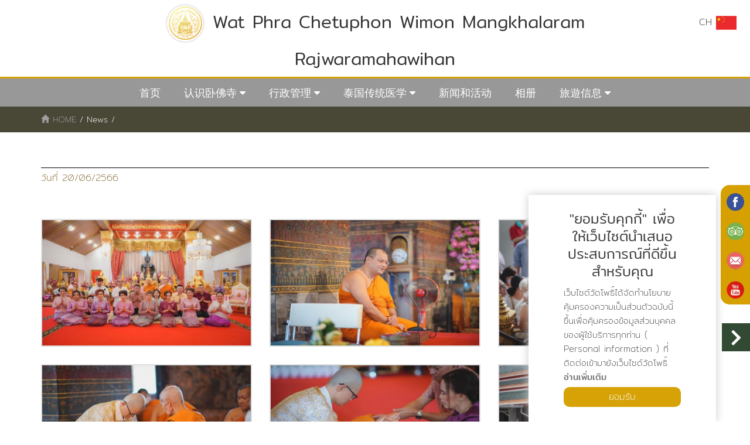

--- FILE ---
content_type: text/html; charset=UTF-8
request_url: https://www.watpho.com/cn/news/detail/950
body_size: 5960
content:

<!DOCTYPE html>
<html lang="en">

<head>

    <meta charset="utf-8">
    <meta http-equiv="X-UA-Compatible" content="IE=edge">
    <meta name="viewport" content="width=device-width, initial-scale=1">
    <meta name="description" content="">
    <meta name="author" content="">

    <title>วัดโพธิ์ Wat Pho </title>

    <!-- Bootstrap Core CSS -->
    <link rel="shortcut icon" href='assets/front/images/favicon.ico'> 
    <link href="https://www.watpho.com/assets/front/font-awesome-4.7.0/css/font-awesome.css?v=1001" rel=stylesheet type=text/css> 
    <link rel="stylesheet" href="https://use.fontawesome.com/releases/v5.2.0/css/all.css" integrity="sha384-hWVjflwFxL6sNzntih27bfxkr27PmbbK/iSvJ+a4+0owXq79v+lsFkW54bOGbiDQ"crossorigin="anonymous">
    <link href="https://www.watpho.com/assets/front/css/bootstrap.css?v=1001" rel="stylesheet">



    <!-- Animate -->
    <link href="https://www.watpho.com/assets/front/css/animate.css?v=1001" rel="stylesheet">

    <!-- Bootsnav -->
    <link href="https://www.watpho.com/assets/front/css/bootsnav.css?v=1001" rel="stylesheet">

    <!-- Custom style -->
    <link href="https://www.watpho.com/assets/front/css/style.css?v=1001" rel="stylesheet">

    <link href="https://www.watpho.com/assets/front/css/d-text.css?v=1001" rel="stylesheet">


    <link href="https://www.watpho.com/assets/front/css/absolute.css?v=1001" rel="stylesheet">
    <link href="https://www.watpho.com/assets/front/css/fullpage.css?v=1001" rel="stylesheet" type="text/css"  />
    <link href="https://www.watpho.com/assets/front/css/main-container.css?v=1001" rel="stylesheet">

    <link href="https://www.watpho.com/assets/front/engine1/style.css" rel="stylesheet" type="text/css"  />

    <link href="https://www.watpho.com/assets/front/css/iconeffects.css?v=1001" rel="stylesheet" media="all">
    <link href="https://www.watpho.com/assets/front/css/shop-homepage.css?v=1001" rel="stylesheet">
    <link href="https://www.watpho.com/assets/front/css/d-custom.css?v=1001" rel="stylesheet">


    <link rel="stylesheet" href="https://www.watpho.com/assets/front/css/owl.carousel.css">
    <link rel="stylesheet" href="https://www.watpho.com/assets/front/css/owl.theme.default.css">
    <link rel="stylesheet" href="https://www.watpho.com/assets/front/css/footer.css">
    <link href="https://www.watpho.com/assets/front/css/swiper.min.css" rel="stylesheet">

</head>

<body>
            
    <!-- Global site tag (gtag.js) - Google Analytics -->
<script async src="https://www.googletagmanager.com/gtag/js?id=UA-46659814-1"></script>
<script>
  window.dataLayer = window.dataLayer || [];
  function gtag(){dataLayer.push(arguments);}
  gtag('js', new Date());

  gtag('config', 'UA-46659814-1');
</script>
<div class="top-head hidden-sm hidden-xs">
 <div class="col-md-2"></div>
 <div class="col-md-8">
    <center>
     <h1><img src="https://www.watpho.com/assets/front/images/logo.png" class="logo" alt=""> Wat Phra Chetuphon Wimon Mangkhalaram Rajwaramahawihan  </h1>
 </center>
</div>
<div class="col-md-2 text-right">


    <div class="dropdown text-right dropdown-rigth " >
            <a href="#" class="dropbtn" data-toggle="dropdown">
        CH
        <img  src="https://www.watpho.com/assets/front/images/china.png" style="width: 35px;"> 
        
    </a>
        <ul class="dropdown-content">
        <li class="text-right"><a href="https://www.watpho.com/th/news/detail/950">TH <img src="https://www.watpho.com/assets/front/images/thailand.png" style="width: 35px;"></a></li>
        <li class="text-right"><a href="https://www.watpho.com/en/news/detail/950">EN <img src="https://www.watpho.com/assets/front/images/united-kingdom.png" style="width: 35px;"></a></li>
        <li class="text-right"><a href="https://www.watpho.com/cn/news/detail/950">CN <img src="https://www.watpho.com/assets/front/images/china.png" style="width: 35px;"></a></li>
    </ul>
</div>

</div>
<div class="clearfix"></div>
</div>
<!-- Start Navigation -->
<nav id="navbar" class="navbar navbar-default bootsnav">
    <div class="container"> 

        <div class="attr-nav hidden-lg hidden-md">
            <ul>
                <li>
                    <div class="dropdown" style="margin-top: 30px;">
                                                <a href="#" class="dropbtn" data-toggle="dropdown">
                            <button class="btn btn-warning dropbtn" type="button" data-toggle="dropdown" aria-haspopup="true" aria-expanded="false" >
                                CN
                                <img  src="https://www.watpho.com/assets/front/images/china.png" style="width: 35px;">
                                <span class="caret"></span>
                            </button>
                        </a>
                                                <ul class="dropdown-content" style="text-align: right;">
                            <li><a href="https://www.watpho.com/th/news/detail/950">TH <img src="https://www.watpho.com/assets/front/images/thailand.png" style="width: 35px;"></a></li>
                            <li><a href="https://www.watpho.com/en/news/detail/950">EN <img src="https://www.watpho.com/assets/front/images/united-kingdom.png" style="width: 35px;"></a></li>
                            <li><a href="https://www.watpho.com/cn/news/detail/950">CN <img src="https://www.watpho.com/assets/front/images/china.png" style="width: 35px;"></a></li>
                        </ul>
                    </div>
                </li>
            </ul>
        </div> 
        <!-- Start Header Navigation -->
        <div class="navbar-header">
            <button type="button" class="navbar-toggle" data-toggle="collapse" data-target="#navbar-menu">
                <i class="fa fa-bars"></i>
            </button>
            <a class="navbar-brand hidden-lg hidden-md" href="https://www.watpho.com/cn/home"><img src="https://www.watpho.com/assets/front/images/logo.png" class="logo" alt=""></a>
        </div>
        <!-- End Header Navigation -->

        <!-- Collect the nav links, forms, and other content for toggling -->
        <div class="collapse navbar-collapse" id="navbar-menu">
            <ul class="nav navbar-nav navbar-center hvr-btn01" data-in="fadeIn" data-out="fadeOut">
                <li><a href="https://www.watpho.com/cn/home">首页</a></li> 

                <li class="dropdown megamenu-fw hidden-sm hidden-xs">
                    <a href="#" class="dropdown-toggle" data-toggle="dropdown">认识卧佛寺</a>
                    <ul class="dropdown-menu megamenu-content" role="menu">
                        <li>

                            <div class="col-menu" style="display: inline-block;">
                                <div class="content">
                                    <ul class="menu-col">
                                        <li><a href="https://www.watpho.com/cn/architecture">建筑和重要事项</a></li>

                                    </ul>
                                </div>
                            </div><!-- end col-3 -->
                            <div class="col-menu" style="display: inline-block;">
                                <div class="content">
                                    <ul class="menu-col">
                                        <li><a href="https://www.watpho.com/cn/history">卧佛寺历史简介</a></li>
                                    </ul>
                                </div>
                            </div><!-- end col-3 -->
                            <div class="col-menu" style="display: inline-block;">
                                <div class="content">
                                    <ul class="menu-col">
                                        <li><a href="https://www.watpho.com/cn/buddha">重要佛教传说</a></li>
                                    </ul>
                                </div>
                            </div>    
                            <div class="col-menu" style="display: inline-block;">
                                <div class="content">
                                    <ul class="menu-col">
                                        <li><a href="https://www.watpho.com/cn/inscription">卧佛寺的铭文</a></li>
                                    </ul>
                                </div>
                            </div><!-- end col-3 -->
                            <div class="col-menu" style="display: inline-block;">
                                <div class="content">
                                    <ul class="menu-col">
                                        <li><a href="https://www.watpho.com/cn/video">视频</a></li>
                                    </ul>
                                </div>
                            </div><!-- end col-3 -->
                            <div class="col-menu" style="display: inline-block;">
                                <div class="content">
                                    <ul class="menu-col">
                                        <li><a href="https://www.watpho.com/cn/article">文章</a></li>
                                    </ul>
                                </div>
                            </div><!-- end col-3 -->

                        </li>
                    </ul>
                </li>


                <li class="dropdown hidden-lg hidden-md">
                    <a href="#"  data-toggle="dropdown">认识卧佛寺</a>
                    <ul class="dropdown-menu">
                     <li><a href="https://www.watpho.com/cn/architecture">建筑和重要事项</a></li>
                     <li><a href="https://www.watpho.com/cn/history">卧佛寺历史简介</a></li>
                     <li><a href="https://www.watpho.com/cn/buddha">重要佛教传说</a></li>
                     <li><a href="https://www.watpho.com/cn/inscription">卧佛寺的铭文</a></li>
                     <li><a href="https://www.watpho.com/cn/video">视频</a></li>
                     <li><a href="https://www.watpho.com/cn/article">文章</a></li>
                 </ul>
             </li>

             <li class="dropdown megamenu-fw hidden-sm hidden-xs">
                <a href="#" class="dropdown-toggle" data-toggle="dropdown">行政管理</a>
                <ul class="dropdown-menu megamenu-content" role="menu">
                    <li>
                        <div class="col-menu col-md-2">
                            <div class="content">
                                <ul class="menu-col">


                                </ul>
                            </div>
                        </div><!-- end col-3 -->
                        <div class="col-menu" style="display: inline-block;">
                            <div class="content">
                                <ul class="menu-col">
                                    <li><a href="https://www.watpho.com/cn/former-abbot">前任住持</a></li>

                                </ul>
                            </div>
                        </div><!-- end col-3 -->
                        <div class="col-menu" style="display: inline-block;">
                            <div class="content">
                                <ul class="menu-col">
                                    <li><a href="https://www.watpho.com/cn/current-abbot">现任住持</a></li>
                                </ul>
                            </div>
                        </div><!-- end col-3 -->
                        <div class="col-menu" style="display: inline-block;">
                            <div class="content">
                                <ul class="menu-col">
                                    <li><a href="https://www.watpho.com/cn/congregation">行政主管僧侣</a></li>
                                </ul>
                            </div>
                        </div>    
                        <div class="col-menu" style="display: inline-block;">
                            <div class="content">
                                <ul class="menu-col">
                                    <li><a href="https://www.watpho.com/cn/watpho-school">教育机构</a></li>
                                </ul>
                            </div>
                        </div><!-- end col-3 -->

                        <div class="col-menu" style="display: inline-block;">
                            <div class="content">
                                <ul class="menu-col">
                                    <li><a href="http://www.watpho.com/ts/" target="new">学习参观部</a></li>
                                </ul>
                            </div>
                        </div><!-- end col-3 -->

                    </li>
                </ul>
            </li>
            <li class="dropdown hidden-lg hidden-md">
                <a href="#"  data-toggle="dropdown">行政管理</a>
                <ul class="dropdown-menu">
                 <li><a href="https://www.watpho.com/cn/former-abbot">前任住持</a></li>
                 <li><a href="https://www.watpho.com/cn/current-abbot">现任住持</a></li>
                 <li><a href="https://www.watpho.com/cn/congregation">行政主管僧侣</a></li>
                 <li><a href="https://www.watpho.com/cn/watpho-school">教育机构</a></li>
                 <li><a href="http://www.watpho.com/ts/">学习参观部</a></li>
             </ul>
         </li>



         <li class="dropdown megamenu-fw hidden-sm hidden-xs">
            <a href="#" class="dropdown-toggle" data-toggle="dropdown">泰国传统医学</a>
            <ul class="dropdown-menu megamenu-content" role="menu">
                <li>
                    <div class="col-menu col-md-4">
                        <div class="content">
                            <ul class="menu-col">


                            </ul>
                        </div>
                    </div><!-- end col-3 -->
                    <div class="col-menu" style="display: inline-block;">
                        <div class="content">
                            <ul class="menu-col">
                                <li><a href="https://www.watpho.com/cn/massage-school">泰国传统医学教育学校</a></li>

                            </ul>
                        </div>
                    </div><!-- end col-3 -->
                    <div class="col-menu" style="display: inline-block;">
                        <div class="content">
                            <ul class="menu-col">
                                <li><a href="https://www.watpho.com/cn/hermit">隐士管理</a></li>
                            </ul>
                        </div>
                    </div><!-- end col-3 -->

                </li>
            </ul>
        </li>


        <li class="dropdown hidden-lg hidden-md">
            <a href="#"  data-toggle="dropdown">泰国传统医学</a>
            <ul class="dropdown-menu">
             <li><a href="https://www.watpho.com/cn/massage-school">泰国传统医学教育学校</a></li>
             <li><a href="https://www.watpho.com/cn/hermit">隐士管理</a></li>
         </ul>
     </li>
     <li><a href="https://www.watpho.com/cn/news">新闻和活动</a></li>
     <li><a href="https://www.watpho.com/cn/album">相册</a></li>
     <!-- <li><a href="blog.php">บทความ</a></li> -->

     <li class="dropdown megamenu-fw hidden-sm hidden-xs">
        <a href="#" class="dropdown-toggle" data-toggle="dropdown">旅遊信息</a>
        <ul class="dropdown-menu megamenu-content" role="menu">
            <li>
                <div class="col-menu col-md-8">
                    <div class="content">
                        <ul class="menu-col">
                        </ul>
                    </div>
                </div><!-- end col-3 -->
                <div class="col-menu" style="display: inline-block;">
                    <div class="content">
                        <ul class="menu-col">
                            <li><a href="https://www.watpho.com/cn/contact/plan">参观访问计划</a></li>
                        </ul>
                    </div>
                </div><!-- end col-3 -->
                <div class="col-menu" style="display: inline-block;">
                    <div class="content">
                        <ul class="menu-col">
                            <li><a href="https://www.watpho.com/cn/contact/trip">来卧佛寺的路线</a></li>
                        </ul>
                    </div>
                </div><!-- end col-3 -->
                <div class="col-menu" style="display: inline-block;">
                    <div class="content">
                        <ul class="menu-col">
                            <li><a href="https://www.watpho.com/cn/contact">联系方式</a></li>
                        </ul>
                    </div>
                </div><!-- end col-3 -->

            </li>
        </ul>
    </li>
    <li class="dropdown hidden-lg hidden-md">
        <a href="#"  data-toggle="dropdown">旅遊信息</a>
        <ul class="dropdown-menu">
         <li><a href="https://www.watpho.com/cn/contact/plan">参观访问计划</a></li>
         <li><a href="https://www.watpho.com/cn/contact/trip">来卧佛寺的路线</a></li>
         <li><a href="https://www.watpho.com/cn/contact">联系方式</a></li>
     </ul>
 </li>
</ul>

<div class="hidden-lg hidden-md" style="background:0;padding:5px 0;margin-top:0">
    <table width="100%" border="0" style="margin-top:20px">
        <tbody width="100%" border="0" align="center" cellpadding="0" cellspacing="0" style="color:#fff;font-size:10px;line-height:1">
            <tr>
                <td width="5%" rowspan="2" align="right" valign="middle" style="padding:5px 5px 15px 5px">
                    <img src="https://www.watpho.com/assets/front/images/1.png?v=1001" width="33" height="33" alt="" title="">&nbsp;&nbsp;
                </td>
                <td width="2%" rowspan="2" align="right">&nbsp;</td>
                <td width="67%" align="left" valign="bottom">Today</td>
            </tr>
            <tr>
                <td style="padding-top:5px" align="left" valign="top">2699</td>
            </tr>
            <tr>
                <td style="padding:5px 5px 15px 5px" rowspan="2" align="right" valign="middle">
                    <img src="https://www.watpho.com/assets/front/images/2.png?v=1001" width="33" height="33" alt="" title="">&nbsp;&nbsp;
                </td>
                <td rowspan="2" align="right">&nbsp;</td>
                <td align="left" valign="bottom">This Month</td>
            </tr>
            <tr>
                <td style="padding-top:5px" align="left" valign="top">16261</td>
            </tr>
            <tr>
                <td style="padding:5px 5px 15px 5px" rowspan="2" align="right" valign="middle">
                    <img src="https://www.watpho.com/assets/front/images/3.png?v=1001" width="33" height="33" alt="" title="">&nbsp;&nbsp;
                </td>
                <td rowspan="2" align="right">&nbsp;</td>
                <td align="left" valign="bottom">Total</td>
            </tr>
            <tr>
                <td style="padding-top:5px" align="left" valign="top">594974</td>
            </tr>
        </tbody>
    </table>
</div>

</div><!-- /.navbar-collapse -->
</div>   
</nav>
<!-- End Navigation -->  

<div id="myDIV" style="display: block;">
    <a id="menu-s01" href="https://www.facebook.com/watphonews" target="_blank" class="btn btn-dark01 btn-lg toggle" data-placement="left" title="วัดโพธิ์ ท่าเตียน Wat Pho">
        <img src="https://www.watpho.com/assets/front/images/so01.png" style="width: 30px;">
    </a>
    <a id="menu-s02" href="https://th.tripadvisor.com/Attraction_Review-g293916-d311043-Reviews-Temple_of_the_Reclining_Buddha_Wat_Pho-Bangkok.html" target="_blank" class="btn btn-dark02 btn-lg toggle" data-placement="left" title="tripadvisor">
        <img src="https://www.watpho.com/assets/front/images/so02.png" style="width: 30px;">
    </a>
    <a id="menu-s03" href="https://www.watpho.com/cn/contact" class="btn btn-dark03 btn-lg toggle" data-placement="left" title="ส่งอีเมล">    
        <img src="https://www.watpho.com/assets/front/images/so03.png" style="width: 30px;">
    </a>
        <a id="menu-s04" href="https://www.youtube.com/channel/UCXaqTYSsnrnfRiXKGYfEOFA/videos" target="_blank" class="btn btn-dark04 btn-lg toggle" data-placement="left" title="YouTube Channel">    
        <img src="https://www.watpho.com/assets/front/images/so04.png" style="width: 30px;">
    </a>
</div>




<a onclick="mysocialX()"><i onclick="socialX(this)" class="social-x fas fa-chevron-right"></i>
</a>


<style type="text/css">
    .fa-chevron-left:before {
        content: "\f053";
    }
</style>    <!--navigator-->


<div style="text-align:left; color:#fff;background-color: #494736; font-size: 14px;">
	<div class="container">
		<div style="padding: 10px 0px;border-radius: 0px;">

			<a href="https://www.watpho.com/cn/home">
				<span style="color: #9e9e9e;">
					<span class="glyphicon glyphicon-home"></span>
					<span class="navigator-text">HOME</span>
				</span>
			</a>
									/
			<a href="https://www.watpho.com/cn/news">
				<span class="navigator-text" style="color: #fff">News</span>
			</a>
						/
			<a href="https://www.watpho.com/cn/news/detail/950">
				<span class="navigator-text" style="color: #fff"></span>
			</a>
								</div>
	</div>
</div>
<!-- <img src="images/l01.png" class="img-responsive hidden-sm hidden-xs" alt="compacpaint" title="compacpaint">
<img src="images/l01-m.png" class="img-responsive hidden-lg hidden-md" alt="compacpaint" title="compacpaint"> -->

<!--/*navigator-->

    <!-- Navigation -->


    <section style="padding: 50px 0px;">
        <div class="container">
           <h4>           </h4>
           <hr>
           <div class="clearfix"></div>
         
           <p class="text-warning">
            วันที่ 20/06/2566 
        </p>
        <div class="clearfix"></div>
        <br>

        <p></p>
        <br>
        <div class="row">
                                        <div class="col-sm-4" style="margin-bottom: 30px;">                   
                    <a href="https://www.watpho.com/public/images/content/gallery/full_content_950_gallery_01687236228.jpg" class="highslide" onClick="return hs.expand(this)"  title="รูปถ่ายผู้เข้ารับถ้วยพระราชทาน" >
                        <img style="border:2px solid #ddd"class="img-responsive img" src="https://www.watpho.com/public/images/content/gallery/content_950_gallery_01687236228.jpg" width="100%" alt="pic name">
                    </a>
                </div>
                            <div class="col-sm-4" style="margin-bottom: 30px;">                   
                    <a href="https://www.watpho.com/public/images/content/gallery/full_content_950_gallery_11687236229.jpg" class="highslide" onClick="return hs.expand(this)"  title="รูปถ่ายผู้เข้ารับถ้วยพระราชทาน" >
                        <img style="border:2px solid #ddd"class="img-responsive img" src="https://www.watpho.com/public/images/content/gallery/content_950_gallery_11687236229.jpg" width="100%" alt="pic name">
                    </a>
                </div>
                            <div class="col-sm-4" style="margin-bottom: 30px;">                   
                    <a href="https://www.watpho.com/public/images/content/gallery/full_content_950_gallery_21687236229.jpg" class="highslide" onClick="return hs.expand(this)"  title="รูปถ่ายผู้เข้ารับถ้วยพระราชทาน" >
                        <img style="border:2px solid #ddd"class="img-responsive img" src="https://www.watpho.com/public/images/content/gallery/content_950_gallery_21687236229.jpg" width="100%" alt="pic name">
                    </a>
                </div>
                            <div class="col-sm-4" style="margin-bottom: 30px;">                   
                    <a href="https://www.watpho.com/public/images/content/gallery/full_content_950_gallery_31687236229.jpg" class="highslide" onClick="return hs.expand(this)"  title="รูปถ่ายผู้เข้ารับถ้วยพระราชทาน" >
                        <img style="border:2px solid #ddd"class="img-responsive img" src="https://www.watpho.com/public/images/content/gallery/content_950_gallery_31687236229.jpg" width="100%" alt="pic name">
                    </a>
                </div>
                            <div class="col-sm-4" style="margin-bottom: 30px;">                   
                    <a href="https://www.watpho.com/public/images/content/gallery/full_content_950_gallery_41687236229.jpg" class="highslide" onClick="return hs.expand(this)"  title="รูปถ่ายผู้เข้ารับถ้วยพระราชทาน" >
                        <img style="border:2px solid #ddd"class="img-responsive img" src="https://www.watpho.com/public/images/content/gallery/content_950_gallery_41687236229.jpg" width="100%" alt="pic name">
                    </a>
                </div>
                            <div class="col-sm-4" style="margin-bottom: 30px;">                   
                    <a href="https://www.watpho.com/public/images/content/gallery/full_content_950_gallery_51687236229.jpg" class="highslide" onClick="return hs.expand(this)"  title="รูปถ่ายผู้เข้ารับถ้วยพระราชทาน" >
                        <img style="border:2px solid #ddd"class="img-responsive img" src="https://www.watpho.com/public/images/content/gallery/content_950_gallery_51687236229.jpg" width="100%" alt="pic name">
                    </a>
                </div>
                            <div class="col-sm-4" style="margin-bottom: 30px;">                   
                    <a href="https://www.watpho.com/public/images/content/gallery/full_content_950_gallery_61687236229.jpg" class="highslide" onClick="return hs.expand(this)"  title="รูปถ่ายผู้เข้ารับถ้วยพระราชทาน" >
                        <img style="border:2px solid #ddd"class="img-responsive img" src="https://www.watpho.com/public/images/content/gallery/content_950_gallery_61687236229.jpg" width="100%" alt="pic name">
                    </a>
                </div>
                            <div class="col-sm-4" style="margin-bottom: 30px;">                   
                    <a href="https://www.watpho.com/public/images/content/gallery/full_content_950_gallery_71687236229.jpg" class="highslide" onClick="return hs.expand(this)"  title="รูปถ่ายผู้เข้ารับถ้วยพระราชทาน" >
                        <img style="border:2px solid #ddd"class="img-responsive img" src="https://www.watpho.com/public/images/content/gallery/content_950_gallery_71687236229.jpg" width="100%" alt="pic name">
                    </a>
                </div>
                            <div class="col-sm-4" style="margin-bottom: 30px;">                   
                    <a href="https://www.watpho.com/public/images/content/gallery/full_content_950_gallery_81687236229.jpg" class="highslide" onClick="return hs.expand(this)"  title="รูปถ่ายผู้เข้ารับถ้วยพระราชทาน" >
                        <img style="border:2px solid #ddd"class="img-responsive img" src="https://www.watpho.com/public/images/content/gallery/content_950_gallery_81687236229.jpg" width="100%" alt="pic name">
                    </a>
                </div>
                            <div class="col-sm-4" style="margin-bottom: 30px;">                   
                    <a href="https://www.watpho.com/public/images/content/gallery/full_content_950_gallery_91687236229.jpg" class="highslide" onClick="return hs.expand(this)"  title="รูปถ่ายผู้เข้ารับถ้วยพระราชทาน" >
                        <img style="border:2px solid #ddd"class="img-responsive img" src="https://www.watpho.com/public/images/content/gallery/content_950_gallery_91687236229.jpg" width="100%" alt="pic name">
                    </a>
                </div>
                            <div class="col-sm-4" style="margin-bottom: 30px;">                   
                    <a href="https://www.watpho.com/public/images/content/gallery/full_content_950_gallery_101687236230.jpg" class="highslide" onClick="return hs.expand(this)"  title="รูปถ่ายผู้เข้ารับถ้วยพระราชทาน" >
                        <img style="border:2px solid #ddd"class="img-responsive img" src="https://www.watpho.com/public/images/content/gallery/content_950_gallery_101687236230.jpg" width="100%" alt="pic name">
                    </a>
                </div>
                            <div class="col-sm-4" style="margin-bottom: 30px;">                   
                    <a href="https://www.watpho.com/public/images/content/gallery/full_content_950_gallery_111687236230.jpg" class="highslide" onClick="return hs.expand(this)"  title="รูปถ่ายผู้เข้ารับถ้วยพระราชทาน" >
                        <img style="border:2px solid #ddd"class="img-responsive img" src="https://www.watpho.com/public/images/content/gallery/content_950_gallery_111687236230.jpg" width="100%" alt="pic name">
                    </a>
                </div>
                            <div class="col-sm-4" style="margin-bottom: 30px;">                   
                    <a href="https://www.watpho.com/public/images/content/gallery/full_content_950_gallery_121687236230.jpg" class="highslide" onClick="return hs.expand(this)"  title="รูปถ่ายผู้เข้ารับถ้วยพระราชทาน" >
                        <img style="border:2px solid #ddd"class="img-responsive img" src="https://www.watpho.com/public/images/content/gallery/content_950_gallery_121687236230.jpg" width="100%" alt="pic name">
                    </a>
                </div>
                            <div class="col-sm-4" style="margin-bottom: 30px;">                   
                    <a href="https://www.watpho.com/public/images/content/gallery/full_content_950_gallery_131687236230.jpg" class="highslide" onClick="return hs.expand(this)"  title="รูปถ่ายผู้เข้ารับถ้วยพระราชทาน" >
                        <img style="border:2px solid #ddd"class="img-responsive img" src="https://www.watpho.com/public/images/content/gallery/content_950_gallery_131687236230.jpg" width="100%" alt="pic name">
                    </a>
                </div>
                            <div class="col-sm-4" style="margin-bottom: 30px;">                   
                    <a href="https://www.watpho.com/public/images/content/gallery/full_content_950_gallery_141687236230.jpg" class="highslide" onClick="return hs.expand(this)"  title="รูปถ่ายผู้เข้ารับถ้วยพระราชทาน" >
                        <img style="border:2px solid #ddd"class="img-responsive img" src="https://www.watpho.com/public/images/content/gallery/content_950_gallery_141687236230.jpg" width="100%" alt="pic name">
                    </a>
                </div>
                            <div class="col-sm-4" style="margin-bottom: 30px;">                   
                    <a href="https://www.watpho.com/public/images/content/gallery/full_content_950_gallery_151687236230.jpg" class="highslide" onClick="return hs.expand(this)"  title="รูปถ่ายผู้เข้ารับถ้วยพระราชทาน" >
                        <img style="border:2px solid #ddd"class="img-responsive img" src="https://www.watpho.com/public/images/content/gallery/content_950_gallery_151687236230.jpg" width="100%" alt="pic name">
                    </a>
                </div>
                            <div class="col-sm-4" style="margin-bottom: 30px;">                   
                    <a href="https://www.watpho.com/public/images/content/gallery/full_content_950_gallery_161687236230.jpg" class="highslide" onClick="return hs.expand(this)"  title="รูปถ่ายผู้เข้ารับถ้วยพระราชทาน" >
                        <img style="border:2px solid #ddd"class="img-responsive img" src="https://www.watpho.com/public/images/content/gallery/content_950_gallery_161687236230.jpg" width="100%" alt="pic name">
                    </a>
                </div>
                            <div class="col-sm-4" style="margin-bottom: 30px;">                   
                    <a href="https://www.watpho.com/public/images/content/gallery/full_content_950_gallery_171687236230.jpg" class="highslide" onClick="return hs.expand(this)"  title="รูปถ่ายผู้เข้ารับถ้วยพระราชทาน" >
                        <img style="border:2px solid #ddd"class="img-responsive img" src="https://www.watpho.com/public/images/content/gallery/content_950_gallery_171687236230.jpg" width="100%" alt="pic name">
                    </a>
                </div>
                            <div class="col-sm-4" style="margin-bottom: 30px;">                   
                    <a href="https://www.watpho.com/public/images/content/gallery/full_content_950_gallery_181687236231.jpg" class="highslide" onClick="return hs.expand(this)"  title="รูปถ่ายผู้เข้ารับถ้วยพระราชทาน" >
                        <img style="border:2px solid #ddd"class="img-responsive img" src="https://www.watpho.com/public/images/content/gallery/content_950_gallery_181687236231.jpg" width="100%" alt="pic name">
                    </a>
                </div>
                                </div>

    </div>
</section>
<!-- /Page Content -->
<div id="bg-footer">
	<div class="container">
		<div class="row">
			<div class="col-lg-5 col-md-5 hidden-sm hidden-xs">
				<div id="footer-box">
					<table width="100%" border="0" align="center" cellpadding="0" cellspacing="0" style="color:#aaaaaa;font-size:12px;line-height:1">
						<tbody>
							<tr>
								<td width="34" height="42" rowspan="2" align="center" valign="middle" scope="col"><img title="Today" src="https://www.watpho.com/assets/front/images/1.png?v=1001" width="34" height="34"></td>
								<td width="75" height="21" align="center" valign="bottom" scope="col">Today
								</td>
								<td width="34" rowspan="2" align="center" valign="middle" scope="col"><img title="This Month" src="https://www.watpho.com/assets/front/images/2.png?v=1001" width="34" height="34"></td>
								<td width="75" align="center" valign="bottom" scope="col">This Month</td>
								<td width="34" rowspan="2" align="center" valign="middle" scope="col"><img title="Total" src="https://www.watpho.com/assets/front/images/3.png?v=1001" width="34" height="34"></td>
								<td width="75" align="center" valign="bottom" scope="col">Total</td>
							</tr>
							<tr>
								<td width="75" align="center" valign="top" scope="col">2699</td>
								<td width="75" align="center" valign="top" scope="col">16261</td>
								<td align="center" valign="top" scope="col">594974</td>
							</tr>
						</tbody>
					</table>
				</div>
			</div>
			<div class="col-lg-7 col-md-7 col-sm-12 col-xs-12">
				<div id="footer-box2">
					<span class="footer" style="color:#aaaaaa;font-size: 12px;">Copyright : 2018 watpho.com</span><br>
					<p style="font-size:10px;color:#aaaaaa;line-height:15px">
						<a title="บริษัทรับทำเว็บไซต์" href="http://www.cw.in.th/" target="_new" style="color:#aaaaaa">บริษัทรับทำเว็บไซต์</a> Design By cw.in.th
					</p>
				</div>
				<div class="clearfix"></div>
			</div>
		</div>
	</div>
</div>
<div id="cookiePopup">
  <h4>"ยอมรับคุกกี้" เพื่อให้เว็บไซต์นำเสนอประสบการณ์ที่ดีขึ้นสำหรับคุณ</h4>
  <p> เว็บไซต์วัดโพธิ์ได้จัดทำนโยบายคุ้มครองความเป็นส่วนตัวฉบับนี้ขึ้นเพื่อคุ้มครองข้อมูลส่วนบุคคลของผู้ใช้บริการทุกท่าน ( Personal information ) ที่ติดต่อเข้ามายังเว็บไซด์วัดโพธิ์ <a href="http://watpho.com/th/privacy-policy/"><b>อ่านเพิ่มเติม</b></a></p>
 <button id="acceptCookie">ยอมรับ</button> 
</div>
<script type="text/javascript">
// set cookie according to you
var cookieName= "Watpho";
var cookieValue="privacypolicy";
var cookieExpireDays= 365;

// when users click accept button
let acceptCookie= document.getElementById("acceptCookie");
acceptCookie.onclick= function(){
    createCookie(cookieName, cookieValue, cookieExpireDays);
}

// function to set cookie in web browser
 let createCookie= function(cookieName, cookieValue, cookieExpireDays){
  let currentDate = new Date();
  currentDate.setTime(currentDate.getTime() + (cookieExpireDays*24*60*60*1000));
  let expires = "expires=" + currentDate.toGMTString();
  document.cookie = cookieName + "=" + cookieValue + ";" + expires + ";path=/";
  if(document.cookie){
    document.getElementById("cookiePopup").style.display = "none";
  }else{
    alert("Unable to set cookie. Please allow all cookies site from cookie setting of your browser");
  }

 }

// get cookie from the web browser
let getCookie= function(cookieName){
  let name = cookieName + "=";
  let decodedCookie = decodeURIComponent(document.cookie);
  let ca = decodedCookie.split(';');
  for(let i = 0; i < ca.length; i++) {
    let c = ca[i];
    while (c.charAt(0) == ' ') {
      c = c.substring(1);
    }
    if (c.indexOf(name) == 0) {
      return c.substring(name.length, c.length);
    }
  }
  return "";
}
// check cookie is set or not
let checkCookie= function(){
    let check=getCookie(cookieName);
    if(check==""){
        document.getElementById("cookiePopup").style.display = "block";
    }else{
        
        document.getElementById("cookiePopup").style.display = "none";
    }
}
checkCookie();
</script><!-- jQuery -->
<script type="text/javascript" src="https://www.watpho.com/assets/front/engine1/jquery.js"></script>

<!-- Bootstrap Core JavaScript -->
<script src="https://www.watpho.com/assets/front/js/bootstrap.min.js"></script>

<!-- Bootsnavs -->
<script src="https://www.watpho.com/assets/front/js/bootsnav.js"></script>

<script type="text/javascript" src="https://www.watpho.com/assets/front/js/easings.js"></script>
<script src="https://www.watpho.com/assets/front/js/scrolloverflow.js"></script>
<script src="https://www.watpho.com/assets/front/js/fullpage.js"></script>



<script>
    window.onscroll = function() {myFunction()};

    var navbar = document.getElementById("navbar");
    var sticky = navbar.offsetTop;

    function myFunction() {
      if (window.pageYOffset >= sticky) {
        navbar.classList.add("sticky")
    } else {
        navbar.classList.remove("sticky");
    }
}
</script>


<script src="https://www.watpho.com/assets/front/js/parallax.js"></script>
<script src="https://www.watpho.com/assets/front/highslide/highslide-with-gallery.js"></script>
<link rel="stylesheet" type="text/css" href="https://www.watpho.com/assets/front/highslide/highslide.css" />

<script type="text/javascript">
hs.graphicsDir = "https://www.watpho.com/assets/front/highslide/graphics/";
hs.align = 'center';
hs.transitions = ['expand', 'crossfade'];
hs.outlineType = 'rounded-white';
hs.fadeInOut = true;
hs.numberPosition = 'caption';
hs.dimmingOpacity = 0.75;

if (hs.addSlideshow) hs.addSlideshow({
  interval: 5000,
  repeat: false,
  useControls: true,
  fixedControls: 'fit',
  overlayOptions: {
    opacity: .75,
    position: 'bottom center',
    hideOnMouseOut: true
  }
});
</script>
</body>

</html>




--- FILE ---
content_type: text/css
request_url: https://www.watpho.com/assets/front/css/bootsnav.css?v=1001
body_size: 3704
content:
nav.bootsnav .dropdown.megamenu-fw{position:static;}
nav.bootsnav .container{position:relative;}
nav.bootsnav .megamenu-fw .dropdown-menu{left:auto;}
nav.bootsnav .megamenu-content{padding:15px;width:100% !important;}
nav.bootsnav .megamenu-content .title{margin-top:0;}
nav.bootsnav .dropdown.megamenu-fw .dropdown-menu{left:0;right:0;}
nav.navbar.bootsnav{margin-bottom:0;-moz-border-radius:0px;-webkit-border-radius:0px;-o-border-radius:0px;border-radius:0px;background-color:rgba(127, 127, 127, 0.8);border:none;border-top:solid 3px #d6a205;border-bottom:solid 0px transparent;z-index:9;}
nav.navbar.bootsnav ul.nav > li > a{color:#ffffff;background:transparent;outline:none;margin-bottom:-2px;}
nav.navbar.bootsnav ul.nav li.megamenu-fw > a:hover,
nav.navbar.bootsnav ul.nav li.megamenu-fw > a:focus,
nav.navbar.bootsnav ul.nav li.active > a:hover,
nav.navbar.bootsnav ul.nav li.active > a:focus,
nav.navbar.bootsnav ul.nav li.active > a{background-color:transparent;}
nav.navbar.bootsnav .navbar-toggle{background-color:transparent;border:none;padding:0;font-size:30px;position:relative;color:#FFC107;top:20px;}
nav.navbar.bootsnav ul.nav .dropdown-menu .dropdown-menu{top:0;left:100%;}
nav.navbar.bootsnav ul.nav ul.dropdown-menu > li > a{white-space:normal;}
ul.menu-col{padding:0;margin:0;list-style:none;}
ul.menu-col li a{color:#6f6f6f;}
ul.menu-col li a:hover,
ul.menu-col li a:focus{text-decoration:none;}
nav.bootsnav.navbar-full{padding-bottom:10px;padding-top:10px;}
nav.bootsnav.navbar-full .navbar-header{display:block;width:100%;}
nav.bootsnav.navbar-full .navbar-toggle{display:inline-block;margin-right:0;position:relative;top:0;font-size:30px;-webkit-transition:all 1s ease-in-out;-moz-transition:all 1s ease-in-out;-o-transition:all 1s ease-in-out;-ms-transition:all 1s ease-in-out;transition:all 1s ease-in-out;}
nav.bootsnav.navbar-full .navbar-collapse{position:fixed;width:100%;height:100% !important;top:0;left:0;padding:0;display:none !important;z-index:9;}
nav.bootsnav.navbar-full .navbar-collapse.in{display:block !important;}
nav.bootsnav.navbar-full .navbar-collapse .nav-full{overflow:auto;}
nav.bootsnav.navbar-full .navbar-collapse .wrap-full-menu{display:table-cell;vertical-align:middle;background-color:#fff;overflow:auto;}
nav.bootsnav.navbar-full .navbar-collapse .nav-full::-webkit-scrollbar{width:0;}
nav.bootsnav.navbar-full .navbar-collapse .nav-full::-moz-scrollbar{width:0;}
nav.bootsnav.navbar-full .navbar-collapse .nav-full::-ms-scrollbar{width:0;}
nav.bootsnav.navbar-full .navbar-collapse .nav-full::-o-scrollbar{width:0;}
nav.bootsnav.navbar-full .navbar-collapse ul.nav{display:block;width:100%;overflow:auto;}
nav.bootsnav.navbar-full .navbar-collapse ul.nav a:hover,
nav.bootsnav.navbar-full .navbar-collapse ul.nav a:focus,
nav.bootsnav.navbar-full .navbar-collapse ul.nav a{background-color:transparent;}
nav.bootsnav.navbar-full .navbar-collapse ul.nav > li{float:none;display:block;text-align:center;}
nav.bootsnav.navbar-full .navbar-collapse ul.nav > li > a{display:table;margin:auto;text-transform:uppercase;font-weight:bold;letter-spacing:2px;font-size:24px;padding:10px 15px;}
li.close-full-menu > a{padding-top:0px;padding-bottom:0px;}
li.close-full-menu{padding-top:30px;padding-bottom:30px;}
.attr-nav{float:right;display:inline-block;margin-left:13px;margin-right:-15px;}
.attr-nav > ul{padding:0;margin:0 0 -7px 0;list-style:none;display:inline-block;}
.attr-nav > ul > li{float:left;display:block;}
.attr-nav > ul > li > a{color:#6f6f6f;display:block;padding:28px 15px;position:relative;}
.attr-nav > ul > li > a span.badge{position:absolute;top:50%;margin-top:-15px;right:5px;font-size:10px;padding:0;width:15px;height:15px;padding-top:2px;}
.attr-nav > ul > li.dropdown ul.dropdown-menu{-moz-border-radius:0px;-webkit-border-radius:0px;-o-border-radius:0px;border-radius:0px;-moz-box-shadow:0px 0px 0px;-webkit-box-shadow:0px 0px 0px;-o-box-shadow:0px 0px 0px;box-shadow:0px 0px 0px;border:solid 1px #e0e0e0;}
ul.cart-list{padding:0 !important;width:250px !important;}
ul.cart-list > li{position:relative;border-bottom:solid 1px #efefef;padding:15px 15px 23px 15px !important;}
ul.cart-list > li > a.photo{padding:0 !important;margin-right:15px;float:left;display:block;width:50px;height:50px;left:15px;top:15px;}
ul.cart-list > li img{width:50px;height:50px;border:solid 1px #efefef;}
ul.cart-list > li > h6{margin:0;}
ul.cart-list > li > h6 > a.photo{padding:0 !important;display:block;}
ul.cart-list > li > p{margin-bottom:0;}
ul.cart-list > li.total{background-color:#f5f5f5;padding-bottom:15px !important;}
ul.cart-list > li.total > .btn{display:inline-block;border-bottom:solid 1px #efefef;}
ul.cart-list > li .price{font-weight:bold;}
ul.cart-list > li.total > span{padding-top:8px;}
.top-search{background-color:#333;padding:10px 0;display:none;}
.top-search input.form-control{background-color:transparent;border:none;-moz-box-shadow:0px 0px 0px;-webkit-box-shadow:0px 0px 0px;-o-box-shadow:0px 0px 0px;box-shadow:0px 0px 0px;color:#fff;height:40px;padding:0 15px;}
.top-search .input-group-addon{background-color:transparent;border:none;color:#fff;padding-left:0;padding-right:0;}
.top-search .input-group-addon.close-search{cursor:pointer;}
body{-webkit-transition:all 0.3s ease-in-out;-moz-transition:all 0.3s ease-in-out;-o-transition:all 0.3s ease-in-out;-ms-transition:all 0.3s ease-in-out;transition:all 0.3s ease-in-out;}
body.on-side{margin-left:-280px;}
.side{position:fixed;overflow-y:auto;top:0;right:-280px;width:280px;padding:25px 30px;height:100%;display:block;background-color:#333;-webkit-transition:all 0.3s ease-in-out;-moz-transition:all 0.3s ease-in-out;-o-transition:all 0.3s ease-in-out;-ms-transition:all 0.3s ease-in-out;transition:all 0.3s ease-in-out;z-index:9;}
.side.on{right:0;}
.side .close-side{float:right;color:#fff;position:relative;z-index:2;font-size:16px;}
.side .widget{position:relative;z-index:1;margin-bottom:25px;}
.side .widget .title{color:#fff;margin-bottom:15px;}
.side .widget ul.link{padding:0;margin:0;list-style:none;}
.side .widget ul.link li a{color:#9f9f9f;letter-spacing:1px;}
.side .widget ul.link li a:focus,
.side .widget ul.link li a:hover{color:#fff;text-decoration:none;}
nav.navbar.bootsnav .share{padding:0 30px;margin-bottom:30px;}
nav.navbar.bootsnav .share ul{display:inline-block;padding:0;margin:0 0 -7px 0;list-style:none;}
nav.navbar.bootsnav .share ul > li{float:left;display:block;margin-right:5px;}
nav.navbar.bootsnav .share ul > li > a{display:table-cell;vertical-align:middle;text-align:center;width:35px;height:35px;-moz-border-radius:50%;-webkit-border-radius:50%;-o-border-radius:50%;border-radius:50%;background-color:#cfcfcf;color:#fff;}
nav.navbar.bootsnav.navbar-fixed{position:fixed;display:block;width:100%;}
nav.navbar.bootsnav.no-background{-webkit-transition:all 1s ease-in-out;-moz-transition:all 1s ease-in-out;-o-transition:all 1s ease-in-out;-ms-transition:all 1s ease-in-out;transition:all 1s ease-in-out;}
.wrap-sticky{position:relative;-webkit-transition:all 0.3s ease-in-out;-moz-transition:all 0.3s ease-in-out;-o-transition:all 0.3s ease-in-out;-ms-transition:all 0.3s ease-in-out;transition:all 0.3s ease-in-out;}
.wrap-sticky nav.navbar.bootsnav{position:absolute;width:100%;left:0;top:0;}
.wrap-sticky nav.navbar.bootsnav.sticked{position:fixed;-webkit-transition:all 0.2s ease-in-out;-moz-transition:all 0.2s ease-in-out;-o-transition:all 0.2s ease-in-out;-ms-transition:all 0.2s ease-in-out;transition:all 0.2s ease-in-out;}
body.on-side .wrap-sticky nav.navbar.bootsnav.sticked{left:-280px;}
@media (min-width:1024px) and (max-width:1400px){body.wrap-nav-sidebar .wrapper .container{width:100%;padding-left:30px;padding-right:30px;}
}
@media (min-width:1024px){nav.navbar.bootsnav ul.nav .dropdown-menu .dropdown-menu{margin-top:-2px;}
nav.navbar.bootsnav ul.nav.navbar-right .dropdown-menu .dropdown-menu{left:-200px;}
nav.navbar.bootsnav ul.nav > li > a{padding:15px 20px;font-weight:100;font-size:18px;}
nav.navbar.bootsnav ul.nav > li.dropdown > a.dropdown-toggle:after{font-family:'FontAwesome';content:"\f0d7";margin-left:5px;margin-top:2px;}
nav.navbar.bootsnav li.dropdown ul.dropdown-menu{-moz-box-shadow:0px 0px 0px;-webkit-box-shadow:0px 0px 0px;-o-box-shadow:0px 0px 0px;box-shadow:0px 0px 0px;-moz-border-radius:0px;-webkit-border-radius:0px;-o-border-radius:0px;border-radius:0px;padding:0;width:200px;background:rgb(220,161,3);background:-moz-linear-gradient(top, rgba(220,161,3,0.9) 0%, rgba(130,83,0,0.9) 100%);background:-webkit-linear-gradient(top, rgba(220,161,3,0.9) 0%,rgba(130,83,0,0.9) 100%);background:linear-gradient(to bottom, rgba(220,161,3,0.9) 0%,rgba(130,83,0,0.9) 100%);filter:progid:DXImageTransform.Microsoft.gradient(startColorstr='#dca103', endColorstr='#825300',GradientType=0);color:#fff;border:solid 0px #e0e0e0;border-top:solid 0px;}
nav.navbar.bootsnav li.dropdown ul.dropdown-menu > li a:hover,
nav.navbar.bootsnav li.dropdown ul.dropdown-menu > li a:hover{background-color:transparent;}
nav.navbar.bootsnav li.dropdown ul.dropdown-menu > li > a{padding:10px 15px;border-bottom:solid 1px #eee;color:#6f6f6f;}
nav.navbar.bootsnav li.dropdown ul.dropdown-menu > li:last-child > a{border-bottom:none;}
nav.navbar.bootsnav ul.navbar-right li.dropdown ul.dropdown-menu li a{text-align:right;}
nav.navbar.bootsnav li.dropdown ul.dropdown-menu li.dropdown > a.dropdown-toggle:before{font-family:'FontAwesome';float:right;content:"\f105";margin-top:0;}
nav.navbar.bootsnav ul.navbar-right li.dropdown ul.dropdown-menu li.dropdown > a.dropdown-toggle:before{font-family:'FontAwesome';float:left;content:"\f104";margin-top:0;}
nav.navbar.bootsnav li.dropdown ul.dropdown-menu ul.dropdown-menu{top:-3px;}
nav.navbar.bootsnav ul.dropdown-menu.megamenu-content{padding:0 15px !important;}
nav.navbar.bootsnav ul.dropdown-menu.megamenu-content > li{}
nav.navbar.bootsnav ul.dropdown-menu.megamenu-content.tabbed{padding:0;}
nav.navbar.bootsnav ul.dropdown-menu.megamenu-content.tabbed > li{padding:0;}
nav.navbar.bootsnav ul.dropdown-menu.megamenu-content .col-menu{padding:0 0px;margin:0 -0.5px;border-left:solid 1px #7e5203;}
nav.navbar.bootsnav ul.dropdown-menu.megamenu-content .col-menu:first-child{border-left:none;}
nav.navbar.bootsnav ul.dropdown-menu.megamenu-content .col-menu:last-child{border-right:none;}
nav.navbar.bootsnav ul.dropdown-menu.megamenu-content .content{display:none;}
nav.navbar.bootsnav ul.dropdown-menu.megamenu-content .content ul.menu-col li a{text-align:center;padding:10px 10px;font-size:16px;display:block;width:100%;margin-bottom:0;border-bottom:none;color:#ffffff;}
nav.navbar.bootsnav.on ul.dropdown-menu.megamenu-content .content{display:block !important;height:auto !important;}
nav.navbar.bootsnav.no-background{background-color:transparent;border:none;}
nav.navbar.bootsnav.navbar-transparent .attr-nav{padding-left:15px;margin-left:30px;}
nav.navbar.bootsnav.navbar-transparent.white{background-color:rgba(255,255,255,0.3);border-bottom:solid 1px #bbb;}
nav.navbar.navbar-inverse.bootsnav.navbar-transparent.dark,
nav.navbar.bootsnav.navbar-transparent.dark{background-color:rgba(0,0,0,0.3);border-bottom:solid 1px #555;}
nav.navbar.bootsnav.navbar-transparent.white .attr-nav{border-left:solid 1px #bbb;}
nav.navbar.navbar-inverse.bootsnav.navbar-transparent.dark .attr-nav,
nav.navbar.bootsnav.navbar-transparent.dark .attr-nav{border-left:solid 1px #555;}
nav.navbar.bootsnav.no-background.white .attr-nav > ul > li > a,
nav.navbar.bootsnav.navbar-transparent.white .attr-nav > ul > li > a,
nav.navbar.bootsnav.navbar-transparent.white ul.nav > li > a,
nav.navbar.bootsnav.no-background.white ul.nav > li > a{color:#fff;}
nav.navbar.bootsnav.navbar-transparent.dark .attr-nav > ul > li > a,
nav.navbar.bootsnav.navbar-transparent.dark ul.nav > li > a{color:#eee;}
nav.navbar.bootsnav.navbar-fixed.navbar-transparent .logo-scrolled,
nav.navbar.bootsnav.navbar-fixed.no-background .logo-scrolled{display:none;}
nav.navbar.bootsnav.navbar-fixed.navbar-transparent .logo-display,
nav.navbar.bootsnav.navbar-fixed.no-background .logo-display{display:block;}
nav.navbar.bootsnav.navbar-fixed .logo-display{display:none;}
nav.navbar.bootsnav.navbar-fixed .logo-scrolled{display:block;}
.attr-nav > ul > li.dropdown ul.dropdown-menu{margin-top:0;margin-left:55px;width:250px;left:-250px;}
nav.navbar.bootsnav.menu-center .container{position:relative;}
nav.navbar.bootsnav.menu-center ul.nav.navbar-center{float:none;margin:0 auto;display:table;table-layout:fixed;}
nav.navbar.bootsnav.menu-center .navbar-header,
nav.navbar.bootsnav.menu-center .attr-nav{position:absolute;}
nav.navbar.bootsnav.menu-center .attr-nav{right:15px;}
nav.bootsnav.navbar-brand-top .navbar-header{display:block;width:100%;text-align:center;}
nav.bootsnav.navbar-brand-top ul.nav > li.dropdown > ul.dropdown-menu{margin-top:2px;}
nav.bootsnav.navbar-brand-top ul.nav > li.dropdown.megamenu-fw > ul.dropdown-menu{margin-top:0;}
nav.bootsnav.navbar-brand-top .navbar-header .navbar-brand{display:inline-block;float:none;margin:0;}
nav.bootsnav.navbar-brand-top .navbar-collapse{text-align:center;}
nav.bootsnav.navbar-brand-top ul.nav{display:inline-block;float:none;margin:0 0 -5px 0;}
nav.bootsnav.brand-center .navbar-header{display:block;width:100%;position:absolute;text-align:center;top:0;left:0;}
nav.bootsnav.brand-center .navbar-brand{display:inline-block;float:none;}
nav.bootsnav.brand-center .navbar-collapse{text-align:center;display:inline-block;padding-left:0;padding-right:0;}
nav.bootsnav.brand-center ul.nav > li.dropdown > ul.dropdown-menu{margin-top:2px;}
nav.bootsnav.brand-center ul.nav > li.dropdown.megamenu-fw > ul.dropdown-menu{margin-top:0;}
nav.bootsnav.brand-center .navbar-collapse .col-half{width:50%;float:left;display:block;}
nav.bootsnav.brand-center .navbar-collapse .col-half.left{text-align:right;padding-right:100px;}
nav.bootsnav.brand-center .navbar-collapse .col-half.right{text-align:left;padding-left:100px;}
nav.bootsnav.brand-center ul.nav{float:none !important;margin-bottom:-5px !important;display:inline-block !important;}
nav.bootsnav.brand-center ul.nav.navbar-right{margin:0;}
nav.bootsnav.brand-center.center-side .navbar-collapse .col-half.left{text-align:left;padding-right:100px;}
nav.bootsnav.brand-center.center-side .navbar-collapse .col-half.right{text-align:right;padding-left:100px;}
body.wrap-nav-sidebar .wrapper{padding-left:260px;overflow-x:hidden;}
nav.bootsnav.navbar-sidebar{position:fixed;width:260px;overflow:hidden;left:0;padding:0 0 0 0 !important;background:#fff;border-right:solid 1px #dfdfdf;}
nav.bootsnav.navbar-sidebar .scroller{width:280px;overflow-y:auto;overflow-x:hidden;}
nav.bootsnav.navbar-sidebar .container-fluid,
nav.bootsnav.navbar-sidebar .container{padding:0 !important;}
nav.bootsnav.navbar-sidebar .navbar-header{float:none;display:block;width:260px;padding:10px 15px;margin:10px 0 0 0 !important;}
nav.bootsnav.navbar-sidebar .navbar-collapse{padding:0 !important;width:260px;}
nav.bootsnav.navbar-sidebar ul.nav{float:none;display:block;width:100%;padding:0 15px !important;margin:0 0 30px 0;}
nav.bootsnav.navbar-sidebar ul.nav li{float:none !important;}
nav.bootsnav.navbar-sidebar ul.nav > li > a{padding:10px 15px;font-weight:bold;}
nav.bootsnav.navbar-sidebar ul.nav > li.dropdown > a:after{float:right;}
nav.bootsnav.navbar-sidebar ul.nav li.dropdown ul.dropdown-menu{left:100%;top:0;position:relative !important;left:0 !important;width:100% !important;height:auto !important;background-color:transparent;border:none !important;padding:0;-moz-box-shadow:0px 0px 0px;-webkit-box-shadow:0px 0px 0px;-o-box-shadow:0px 0px 0px;box-shadow:0px 0px 0px;}
nav.bootsnav.navbar-sidebar ul.nav .megamenu-content .col-menu{border:none !important;}
nav.bootsnav.navbar-sidebar ul.nav > li.dropdown > ul.dropdown-menu{margin-bottom:15px;}
nav.bootsnav.navbar-sidebar ul.nav li.dropdown ul.dropdown-menu{padding-left:0;float:none;margin-bottom:0;}
nav.bootsnav.navbar-sidebar ul.nav li.dropdown ul.dropdown-menu li a{padding:5px 15px;color:#6f6f6f;border:none;}
nav.bootsnav.navbar-sidebar ul.nav li.dropdown ul.dropdown-menu ul.dropdown-menu{padding-left:15px;margin-top:0;}
nav.bootsnav.navbar-sidebar ul.nav li.dropdown ul.dropdown-menu li.dropdown > a:before{font-family:'FontAwesome';content:"\f105";float:right;}
nav.bootsnav.navbar-sidebar ul.nav li.dropdown.on ul.dropdown-menu li.dropdown.on > a:before{content:"\f107";}
nav.bootsnav.navbar-sidebar ul.dropdown-menu.megamenu-content > li{padding:0 !important;}
nav.bootsnav.navbar-sidebar .dropdown .megamenu-content .col-menu{display:block;float:none !important;padding:0;margin:0;width:100%;}
nav.bootsnav.navbar-sidebar .dropdown .megamenu-content .col-menu .title{padding:7px 0;text-transform:none;font-weight:400;letter-spacing:0px;margin-bottom:0;cursor:pointer;color:#6f6f6f;}
nav.bootsnav.navbar-sidebar .dropdown .megamenu-content .col-menu .title:before{font-family:'FontAwesome';content:"\f105";float:right;}
nav.bootsnav.navbar-sidebar .dropdown .megamenu-content .col-menu.on .title:before{content:"\f107";}
nav.bootsnav.navbar-sidebar .dropdown .megamenu-content .col-menu{border:none;}
nav.bootsnav.navbar-sidebar .dropdown .megamenu-content .col-menu .content{padding:0 0 0 15px;}
nav.bootsnav.navbar-sidebar .dropdown .megamenu-content .col-menu ul.menu-col li a{padding:3px 0 !important;}
}
@media (max-width:992px){nav.navbar.bootsnav .navbar-brand{display:inline-block;float:none !important;margin:0 !important;}
nav.navbar.bootsnav .navbar-header{float:none;display:block;text-align:center;padding-left:30px;padding-right:30px;height:95px;}
nav.navbar.bootsnav .navbar-toggle{display:inline-block;float:left;margin-right:-200px;margin-top:10px;}
nav.navbar.bootsnav .navbar-collapse{border:none;margin-bottom:0;}
nav.navbar.bootsnav.no-full .navbar-collapse{}
nav.navbar.bootsnav .navbar-collapse.collapse{display:none !important;}
nav.navbar.bootsnav .navbar-collapse.collapse.in{display:block !important;}
nav.navbar.bootsnav .navbar-nav{float:none !important;padding-left:30px;padding-right:30px;margin:0px -15px;}
nav.navbar.bootsnav .navbar-nav > li{float:none;}
nav.navbar.bootsnav li.dropdown a.dropdown-toggle:before{font-family:'FontAwesome';content:"\f105";float:right;font-size:16px;margin-left:10px;}
nav.navbar.bootsnav li.dropdown.on > a.dropdown-toggle:before{content:"\f107";}
nav.navbar.bootsnav .navbar-nav > li > a{display:block;width:100%;border-bottom:solid 1px #e0e0e0;padding:10px 10px;margin-bottom:-1px;}
nav.navbar.bootsnav .navbar-nav > li:first-child > a{border-top:none;}
nav.navbar.bootsnav ul.navbar-nav.navbar-left > li:last-child > ul.dropdown-menu{border-bottom:solid 1px #e0e0e0;}
nav.navbar.bootsnav ul.nav li.dropdown li a.dropdown-toggle{float:none !important;position:relative;display:block;width:100%;}
nav.navbar.bootsnav ul.nav li.dropdown ul.dropdown-menu{width:100%;position:relative !important;background-color:transparent;float:none;border:none;padding:0 0 0 15px !important;margin:0 0 -1px 0 !important;-moz-box-shadow:0px 0px 0px;-webkit-box-shadow:0px 0px 0px;-o-box-shadow:0px 0px 0px;box-shadow:0px 0px 0px;-moz-border-radius:0px 0px 0px;-webkit-border-radius:0px 0px 0px;-o-border-radius:0px 0px 0px;border-radius:0px 0px 0px;}
nav.navbar.bootsnav ul.nav li.dropdown ul.dropdown-menu > li > a{display:block;width:100%;border-bottom:solid 1px #e0e0e0;padding:10px 0;color:#ffffff;font-weight:100;font-size:12px;}
nav.navbar.bootsnav ul.nav ul.dropdown-menu li a:hover,
nav.navbar.bootsnav ul.nav ul.dropdown-menu li a:focus{background-color:transparent;}
nav.navbar.bootsnav ul.nav ul.dropdown-menu ul.dropdown-menu{float:none !important;left:0;padding:0 0 0 15px;position:relative;background:transparent;width:100%;}
nav.navbar.bootsnav ul.nav ul.dropdown-menu li.dropdown.on > ul.dropdown-menu{display:inline-block;margin-top:-10px;}
nav.navbar.bootsnav li.dropdown ul.dropdown-menu li.dropdown > a.dropdown-toggle:after{display:none;}
nav.navbar.bootsnav .dropdown .megamenu-content .col-menu .title{padding:10px 15px 10px 0;line-height:24px;text-transform:none;font-weight:400;letter-spacing:0px;margin-bottom:0;cursor:pointer;border-bottom:solid 1px #e0e0e0;color:#6f6f6f;}
nav.navbar.bootsnav .dropdown .megamenu-content .col-menu ul > li > a{display:block;width:100%;border-bottom:solid 1px #e0e0e0;padding:8px 0;}
nav.navbar.bootsnav .dropdown .megamenu-content .col-menu .title:before{font-family:'FontAwesome';content:"\f105";float:right;font-size:16px;margin-left:10px;position:relative;right:-15px;}
nav.navbar.bootsnav .dropdown .megamenu-content .col-menu:last-child .title{border-bottom:none;}
nav.navbar.bootsnav .dropdown .megamenu-content .col-menu.on:last-child .title{border-bottom:solid 1px #e0e0e0;}
nav.navbar.bootsnav .dropdown .megamenu-content .col-menu:last-child ul.menu-col li:last-child a{border-bottom:none;}
nav.navbar.bootsnav .dropdown .megamenu-content .col-menu.on .title:before{content:"\f107";}
nav.navbar.bootsnav .dropdown .megamenu-content .col-menu .content{padding:0 0 0 15px;}
nav.bootsnav.brand-center .navbar-collapse{display:block;}
nav.bootsnav.brand-center ul.nav{margin-bottom:0px !important;}
nav.bootsnav.brand-center .navbar-collapse .col-half{width:100%;float:none;display:block;}
nav.bootsnav.brand-center .navbar-collapse .col-half.left{margin-bottom:0;}
nav.bootsnav .megamenu-content{padding:0;}
nav.bootsnav .megamenu-content .col-menu{padding-bottom:0;}
nav.bootsnav .megamenu-content .title{cursor:pointer;display:block;padding:10px 15px;margin-bottom:0;font-weight:normal;}
nav.bootsnav .megamenu-content .content{display:none;}
.attr-nav{position:absolute;right:60px;}
.attr-nav > ul{padding:0;margin:0 -15px -7px 0;}
.attr-nav > ul > li > a{padding:16px 15px 15px;}
.attr-nav > ul > li.dropdown > a.dropdown-toggle:before{display:none;}
.attr-nav > ul > li.dropdown ul.dropdown-menu{margin-top:2px;margin-left:55px;width:250px;left:-250px;border-top:solid 5px;}
.top-search .container{padding:0 45px;}
nav.bootsnav.navbar-full ul.nav{margin-left:0;}
nav.bootsnav.navbar-full ul.nav > li > a{border:none;}
nav.bootsnav.navbar-full .navbar-brand{float:left !important;padding-left:0;}
nav.bootsnav.navbar-full .navbar-toggle{display:inline-block;float:right;margin-right:0;margin-top:10px;}
nav.bootsnav.navbar-full .navbar-header{padding-left:15px;padding-right:15px;}
nav.navbar.bootsnav.navbar-sidebar .share{padding:30px 15px;margin-bottom:0;}
nav.navbar.bootsnav .megamenu-content.tabbed{padding-left:0 !mportant;}
nav.navbar.bootsnav .tabbed > li{padding:25px 0;margin-left:-15px !important;}
body > .wrapper{-webkit-transition:all 0.3s ease-in-out;-moz-transition:all 0.3s ease-in-out;-o-transition:all 0.3s ease-in-out;-ms-transition:all 0.3s ease-in-out;transition:all 0.3s ease-in-out;}
body.side-right > .wrapper{margin-left:280px;margin-right:-280px !important;}
nav.navbar.bootsnav.navbar-mobile .navbar-collapse{position:fixed;overflow-y:auto !important;overflow-x:hidden !important;display:block;background:#2a3709;z-index:99;width:280px;height:100% !important;left:-280px;top:0;padding:0;-webkit-transition:all 0.3s ease-in-out;-moz-transition:all 0.3s ease-in-out;-o-transition:all 0.3s ease-in-out;-ms-transition:all 0.3s ease-in-out;transition:all 0.3s ease-in-out;}
nav.navbar.bootsnav.navbar-mobile .navbar-collapse.in{left:0;}
nav.navbar.bootsnav.navbar-mobile ul.nav{width:293px;padding-right:0;padding-left:15px;}
nav.navbar.bootsnav.navbar-mobile ul.nav > li > a{padding:15px 15px;}
nav.navbar.bootsnav.navbar-mobile ul.nav ul.dropdown-menu > li > a{padding-right:15px !important;padding-top:15px !important;padding-bottom:15px !important;}
nav.navbar.bootsnav.navbar-mobile ul.nav ul.dropdown-menu .col-menu .title{padding-right:30px !important;padding-top:13px !important;padding-bottom:13px !important;}
nav.navbar.bootsnav.navbar-mobile ul.nav ul.dropdown-menu .col-menu ul.menu-col li a{padding-top:13px !important;padding-bottom:13px !important;}
nav.navbar.bootsnav.navbar-mobile .navbar-collapse [class*=' col-']{width:100%;}
nav.navbar.bootsnav.navbar-fixed .logo-scrolled{display:block !important;}
nav.navbar.bootsnav.navbar-fixed .logo-display{display:none !important;}
nav.navbar.bootsnav.navbar-mobile .tab-menu,
nav.navbar.bootsnav.navbar-mobile .tab-content{width:100%;display:block;}
}
@media (max-width:767px){nav.navbar.bootsnav .navbar-header{padding-left:15px;padding-right:15px;}
nav.navbar.bootsnav .navbar-nav{padding-left:15px;padding-right:15px;}
.attr-nav{right:30px;}
.attr-nav > ul{margin-right:-10px;}
.attr-nav > ul > li > a{padding:16px 10px 15px;padding-left:0 !important;}
.attr-nav > ul > li.dropdown ul.dropdown-menu{left:-275px;}
.top-search .container{padding:0 15px;}
nav.bootsnav.navbar-full .navbar-collapse{left:15px;}
nav.bootsnav.navbar-full .navbar-header{padding-right:0;}
nav.bootsnav.navbar-full .navbar-toggle{margin-right:-15px;}
nav.bootsnav.navbar-full ul.nav > li > a{font-size:18px !important;line-height:24px !important;padding:5px 10px !important;}
nav.navbar.bootsnav.navbar-sidebar .share{padding:30px 15px !important;}
nav.navbar.bootsnav.navbar-sidebar .share{padding:30px 0 !important;margin-bottom:0;}
nav.navbar.bootsnav.navbar-mobile.navbar-sidebar .share{padding:30px 15px !important;margin-bottom:0;}
body.side-right > .wrapper{margin-left:280px;margin-right:-280px !important;}
nav.navbar.bootsnav.navbar-mobile .navbar-collapse{margin-left:0;}
nav.navbar.bootsnav.navbar-mobile ul.nav{margin-left:-15px;}
nav.navbar.bootsnav.navbar-mobile ul.nav{border-top:solid 1px #fff;}
li.close-full-menu{padding-top:15px !important;padding-bottom:15px !important;}
}
@media (min-width:480px) and (max-width:640px){nav.bootsnav.navbar-full ul.nav{padding-top:30px;padding-bottom:30px;}
}

--- FILE ---
content_type: text/css
request_url: https://www.watpho.com/assets/front/css/style.css?v=1001
body_size: 2910
content:
html,
body {
    width: 100%;
    height: auto;
    margin: 0;
    padding: 0;
    padding-top: 0.5px;
}

body {
    font-family: 'Mitr', sans-serif;
    position: relative;
    font-size: 16px;
    line-height: 24px;
    color: #6f6f6f;
    font-weight: 200;
}

a {
    color: #6f6f6f;
}

a,
a:active,
a:focus,
a:hover {
    outline: none;
    -webkit-transition: all 0.3s ease-in-out;
    -moz-transition: all 0.3s ease-in-out;
    -o-transition: all 0.3s ease-in-out;
    -ms-transition: all 0.3s ease-in-out;
    transition: all 0.3s ease-in-out;
}

a:hover {
    text-decoration: none;
}

h1,
h2,
h3,
h4,
h5,
h6 {
    color: #3f3f3f;
    margin: 0 0 10px 0;
    letter-spacing: 0px;
    font-weight: 300;
}

h1 {
    font-size: 48px;
    line-height: 52px;
}

h2 {
    font-size: 36px;
    line-height: 40px;
    margin-top: 20px;
}

h3 {
    font-size: 30px;
    line-height: 36px;
}

h4 {
    font-size: 24px;
    line-height: 30px;
}

h5 {
    font-size: 16px;
    line-height: 24px;
}

h6 {
    font-size: 14px;
    line-height: 18px;
}

p {
    margin-bottom: 5px;
}

.gray {
    background-color: #f9f9f9;
}

.section .heading {
    text-align: center;
    position: relative;
    font-size: 16px;
    margin-bottom: 70px;
    letter-spacing: 1px;
}

.section .heading .title {
    position: relative;
    letter-spacing: 0;
    font-weight: 600;
}

.section .heading .title strong {
    font-weight: 700;
    text-transform: uppercase;
}

.section .heading:before {
    content: "";
    position: absolute;
    bottom: -30px;
    left: 50%;
    margin-left: -50px;
    width: 100px;
    border-bottom: solid 1px #d6a205;
}

.test-height {
    height: 1800px;
}

.pageheader {
    padding: 70px 0;
    background-image: url(../images/bg/brick-wall-dark.png);
    background-color: #d6a205;
}

.pageheader.fixed-demo {
    padding-top: 120px;
}

.pageheader.fixed-demo.dark {
    background-color: #666 !important;
}

.pageheader.fixed-demo.white {
    background-image: url(../images/bg/home2.jpg);
    background-color: #fff !important;
}

.pageheader .title {
    text-shadow: 6px 6px 0px rgba(0, 0, 0, 0.2);
    color: #fff !important;
}

.pageheader p {
    margin-bottom: 0;
    color: #f5f5f5;
    font-size: 16px;
}

.pageheader.fixed-demo.white .title {
    color: #3f3f3f !important;
    text-shadow: 3px 3px 0px rgba(255, 255, 255, 1);
}

.pageheader.fixed-demo.white p {
    color: #6f6f6f;
}

.section.home {
    padding: 100px 0;
    background-image: url(../images/bg/brick-wall-dark.png);
    background-color: #d6a205;
}

.section.home.dark {
    background-image: url(../images/bg/brick-wall-dark.png);
    background-color: #fff;
}

.section.home .heading-home {
    text-align: center;
    position: relative;
    z-index: 2;
}

.section.home .heading-home .title {
    color: white;
    margin-bottom: 5px;
    font-weight: 900;
    letter-spacing: 0;
    text-transform: capitalize;
    text-shadow: 6px 6px 0px rgba(0, 0, 0, 0.2);
    color: #fff;
}

.section.home .heading-home p {
    margin-bottom: 0;
    font-size: 16px;
    letter-spacing: 1px;
    color: #f0f0f0;
}

.section.home .overlay {
    display: block;
    position: absolute;
    background-color: #000;
    opacity: 0.6;
    filter: alpha(opacity=60);
    top: 0;
    left: 0;
    width: 100%;
    height: 100%;
    z-index: 1;
}

.btn-home {
    border: solid 1px #fff;
    color: #fff !important;
    padding: 10px 20px;
    margin: 5px;
    letter-spacing: 1px;
}

.btn-home:hover,
.btn-home:focus {
    color: #3f3f3f !important;
    background-color: #fff;
}

ol.menu-demo {
    padding: 0;
    margin: 0;
    list-style: none;
    display: block;
}

ol.menu-demo li {
    padding: 0;
    margin: 0px -0.5px 9px;
}

ol.menu-demo li a {
    display: block;
    padding: 25px 30px;
    background-color: #fff;
    border: solid 1px #cfcfcf;
    margin-bottom: -10px;
    color: #6f6f6f;
    font-weight: 600;
}

ol.menu-demo li a:focus,
ol.menu-demo li a:hover {
    background-color: #d6a205;
    border: solid 1px #d6a205;
    color: #fff;
    text-decoration: none;
}

.affiliate {
    text-align: center;
    border: solid 1px #cfcfcf;
    padding: 10px;
    border-radius: 4px;
    margin-bottom: 25px;
}

.affiliate .title {
    margin: 15px 0 0 0;
    padding: 15px;
    border-top: solid 5px #cfcfcf;
}

.affiliate a {
    text-decoration: none !important;
}

.affiliate a h6 {
    color: #6f6f6f;
}

.affiliate a:hover h6,
.affiliate a:focus h6 {
    color: #d6a205;
}

footer {
    border-top: solid 1px #efefef;
}

footer .container {
    padding: 25px 15px;
}

.margin-clear {
    margin: 0 !important;
}

.padding-clear {
    padding: 0 !important;
}

.margintop-clear {
    margin-top: 0 !important;
}

.paddingtop-clear {
    padding-top: 0 !important;
}

.marginbot-clear {
    margin-bottom: 0 !important;
}

.paddingbot-clear {
    padding-bottom: 0 !important;
}

.marginleft-clear {
    margin-left: 0 !important;
}

.paddingleft-clear {
    padding-left: 0 !important;
}

.marginright-clear {
    margin-right: 0 !important;
}

.paddingright-clear {
    padding-right: 0 !important;
}

.padding-top40 {
    padding-top: 40px !important;
}

.padding-topt60 {
    padding-top: 60px !important;
}

.padding-top70 {
    padding-top: 70px !important;
}

.padding-bot5 {
    padding-bottom: 5px !important;
}

.padding-bot10 {
    padding-bottom: 10px !important;
}

.padding-bot15 {
    padding-bottom: 15px !important;
}

.padding-bot20 {
    padding-bottom: 20px !important;
}

.padding-bot30 {
    padding-bottom: 30px !important;
}

.padding-bot40 {
    padding-bottom: 40px !important;
}

.padding-bot50 {
    padding-bottom: 50px !important;
}

.padding-bot60 {
    padding-bottom: 60px !important;
}

.padding-bot70 {
    padding-bottom: 70px !important;
}

.margin-mintop10 {
    margin-top: -10px !important;
}

.margin-mintop20 {
    margin-top: -20px !important;
}

.margin-mintop30 {
    margin-top: -30px !important;
}

.margin-mintop60 {
    margin-top: -60px !important;
}

.margin-mintop110 {
    margin-top: -110px !important;
}

.margin-minbot10 {
    margin-bottom: -10px !important;
}

.margin-minbot20 {
    margin-bottom: -20px !important;
}

.margin-minbot30 {
    margin-bottom: -30px !important;
}

.margin-minbot60 {
    margin-bottom: -60px !important;
}

.margin-left10 {
    margin-left: 10px !important;
}

.margin-right10 {
    margin-right: 10px !important;
}

.margin-left20 {
    margin-left: 20px !important;
}

.margin-right20 {
    margin-right: 20px !important;
}

.margintop5 {
    margin-top: 5px !important;
}

.margintop10 {
    margin-top: 10px !important;
}

.margintop15 {
    margin-top: 15px !important;
}

.margintop20 {
    margin-top: 20px !important;
}

.margintop25 {
    margin-top: 25px !important;
}

.margintop30 {
    margin-top: 30px !important;
}

.margintop35 {
    margin-top: 35px !important;
}

.margintop40 {
    margin-top: 40px !important;
}

.margintop45 {
    margin-top: 45px !important;
}

.margintop50 {
    margin-top: 50px !important;
}

.margintop55 {
    margin-top: 55px !important;
}

.margintop60 {
    margin-top: 60px !important;
}

.margintop80 {
    margin-top: 80px !important;
}

.marginbot-10 {
    margin-bottom: -10px !important;
}

.marginbot-5 {
    margin-bottom: -5px !important;
}

.marginbot0 {
    margin-bottom: 0px !important;
}

.marginbot5 {
    margin-bottom: 5px !important;
}

.marginbot10 {
    margin-bottom: 10px !important;
}

.marginbot15 {
    margin-bottom: 15px !important;
}

.marginbot20 {
    margin-bottom: 20px !important;
}

.marginbot25 {
    margin-bottom: 25px !important;
}

.marginbot30 {
    margin-bottom: 30px !important;
}

.marginbot35 {
    margin-bottom: 35px !important;
}

.marginbot40 {
    margin-bottom: 40px !important;
}

.marginbot45 {
    margin-bottom: 45px !important;
}

.marginbot50 {
    margin-bottom: 50px !important;
}

.marginbot55 {
    margin-bottom: 55px !important;
}

.marginbot60 {
    margin-bottom: 60px !important;
}

.marginbot80 {
    margin-bottom: 80px !important;
}

pre {
    font-family: monospace;
    padding: 5px 25px 30px;
    border: solid 1px #ccc;
    border-left: solid 10px #ccc;
    background-color: #f5f5f5;
    color: #6f6f6f;
    border-radius: 0px;
}

pre+pre {
    background: #6f6f6f;
}

pre {
    word-break: break-all;
    word-wrap: break-word;
    white-space: pre;
    white-space: -moz-pre-wrap;
    white-space: pre-wrap;
    white-space: pre\9;
}

.section.gray pre {
    background-color: #fff;
}

pre span {
    color: #d6a205;
}

.attr-nav>ul>li>a {
    padding: 28px 15px;
}

ul.cart-list>li.total>.btn {
    border-bottom: solid 1px #cfcfcf !important;
    color: #fff !important;
    padding: 10px 15px;
}

@media (min-width:1024px) {
    nav.navbar ul.nav>li>a {
        padding: 30px 15px;
        font-weight: 600;
    }

    nav.navbar .navbar-brand {
        margin-top: 0;
    }

    nav.navbar .navbar-brand img.logo {
        width: 50px;
    }

    nav.navbar .navbar-brand {
        margin-top: 0;
    }

    nav.navbar .navbar-brand img.logo {
        width: 50px;
    }

    nav.navbar li.dropdown ul.dropdown-menu {
        border-top: solid 5px;
    }

    nav.navbar-center .navbar-brand {
        margin: 0 !important;
    }

    nav.navbar-brand-top .navbar-brand {
        margin: 10px !important;
    }

    nav.navbar-full .navbar-brand {
        position: relative;
        top: -15px;
    }

    nav.navbar-sidebar ul.nav,
    nav.navbar-sidebar .navbar-brand {
        margin-bottom: 50px;
    }

    nav.navbar-sidebar ul.nav>li>a {
        padding: 10px 15px;
        font-weight: bold;
    }

    nav.navbar.bootsnav.navbar-transparent.white {
        background-color: rgba(255, 255, 255, 0.3);
        border-bottom: solid 1px #bbb;
    }

    nav.navbar.navbar-inverse.bootsnav.navbar-transparent.dark,
    nav.navbar.bootsnav.navbar-transparent.dark {
        background-color: rgba(0, 0, 0, 0.3);
        border-bottom: solid 1px #555;
    }

    nav.navbar.bootsnav.navbar-transparent.white .attr-nav {
        border-left: solid 1px #bbb;
    }

    nav.navbar.navbar-inverse.bootsnav.navbar-transparent.dark .attr-nav,
    nav.navbar.bootsnav.navbar-transparent.dark .attr-nav {
        border-left: solid 1px #555;
    }

    nav.navbar.bootsnav.no-background.white .attr-nav>ul>li>a,
    nav.navbar.bootsnav.navbar-transparent.white .attr-nav>ul>li>a,
    nav.navbar.bootsnav.navbar-transparent.white ul.nav>li>a,
    nav.navbar.bootsnav.no-background.white ul.nav>li>a {
        color: #fff;
    }

    nav.navbar.bootsnav.navbar-transparent.dark .attr-nav>ul>li>a,
    nav.navbar.bootsnav.navbar-transparent.dark ul.nav>li>a {
        color: #eee;
    }
}

@media (max-width:992px) {
    nav.navbar .navbar-brand {
        margin-top: 0;
        position: relative;
        top: -10px;
    }

    nav.navbar .navbar-brand img.logo {
        width: 85px;
    }

    .attr-nav>ul>li>a {
        padding: 16px 15px 15px;
    }

    nav.navbar.navbar-mobile ul.nav>li>a {
        padding: 15px 15px;
    }

    nav.navbar.navbar-mobile ul.nav ul.dropdown-menu>li>a {
        padding-right: 15px !important;
        padding-top: 15px !important;
        padding-bottom: 15px !important;
    }

    nav.navbar.navbar-mobile ul.nav ul.dropdown-menu .col-menu .title {
        padding-right: 30px !important;
        padding-top: 13px !important;
        padding-bottom: 13px !important;
    }

    nav.navbar.navbar-mobile ul.nav ul.dropdown-menu .col-menu ul.menu-col li a {
        padding-top: 13px !important;
        padding-bottom: 13px !important;
    }

    nav.navbar-full .navbar-brand {
        top: 0;
        padding-top: 10px;
    }
}

nav.navbar.navbar-inverse {
    background-color: #222;
    border-bottom: solid 1px #303030;
}

nav.navbar.navbar-inverse ul.cart-list>li.total>.btn {
    border-bottom: solid 1px #222 !important;
}

nav.navbar.navbar-inverse ul.cart-list>li.total .pull-right {
    color: #fff;
}

nav.navbar.navbar-inverse.megamenu ul.dropdown-menu.megamenu-content .content ul.menu-col li a,
nav.navbar.navbar-inverse ul.nav>li>a {
    color: #eee;
}

nav.navbar.navbar-inverse ul.nav>li.dropdown>a {
    background-color: #222;
}

nav.navbar.navbar-inverse li.dropdown ul.dropdown-menu>li>a {
    color: #999;
}

nav.navbar.navbar-inverse ul.nav .dropdown-menu h1,
nav.navbar.navbar-inverse ul.nav .dropdown-menu h2,
nav.navbar.navbar-inverse ul.nav .dropdown-menu h3,
nav.navbar.navbar-inverse ul.nav .dropdown-menu h4,
nav.navbar.navbar-inverse ul.nav .dropdown-menu h5,
nav.navbar.navbar-inverse ul.nav .dropdown-menu h6 {
    color: #fff;
}

nav.navbar.navbar-inverse .form-control {
    background-color: #333;
    border-color: #303030;
    color: #fff;
}

nav.navbar.navbar-inverse .attr-nav>ul>li>a {
    color: #eee;
}

nav.navbar.navbar-inverse .attr-nav>ul>li.dropdown ul.dropdown-menu {
    background-color: #222;
    border-left: solid 1px #303030;
    border-bottom: solid 1px #303030;
    border-right: solid 1px #303030;
}

nav.navbar.navbar-inverse ul.cart-list>li {
    border-bottom: solid 1px #303030;
    color: #eee;
}

nav.navbar.navbar-inverse ul.cart-list>li img {
    border: solid 1px #303030;
}

nav.navbar.navbar-inverse ul.cart-list>li.total {
    background-color: #333;
}

nav.navbar.navbar-inverse .share ul>li>a {
    background-color: #555;
}

nav.navbar.navbar-inverse .dropdown-tabs .tab-menu {
    border-right: solid 1px #303030;
}

nav.navbar.navbar-inverse .dropdown-tabs .tab-menu>ul>li>a {
    border-bottom: solid 1px #303030;
}

nav.navbar.navbar-inverse .dropdown-tabs .tab-content {
    border-left: solid 1px #303030;
}

nav.navbar.navbar-inverse .dropdown-tabs .tab-menu>ul>li>a:hover,
nav.navbar.navbar-inverse .dropdown-tabs .tab-menu>ul>li>a:focus,
nav.navbar.navbar-inverse .dropdown-tabs .tab-menu>ul>li.active>a {
    background-color: #333 !important;
}

nav.navbar-inverse.navbar-full ul.nav>li>a {
    border: none;
}

nav.navbar-inverse.navbar-full .navbar-collapse .wrap-full-menu {
    background-color: #222;
}

nav.navbar-inverse.navbar-full .navbar-toggle {
    background-color: #222 !important;
    color: #6f6f6f;
}

@media (min-width:1024px) {
    nav.navbar.navbar-inverse ul.nav .dropdown-menu {
        background-color: #222 !important;
        border-left: solid 1px #303030 !important;
        border-bottom: solid 1px #303030 !important;
        border-right: solid 1px #303030 !important;
    }

    nav.navbar.navbar-inverse li.dropdown ul.dropdown-menu>li>a {
        border-bottom: solid 1px #303030;
    }

    nav.navbar.navbar-inverse ul.dropdown-menu.megamenu-content .col-menu {
        border-left: solid 1px #303030;
        border-right: solid 1px #303030;
    }

    nav.navbar.navbar-inverse.navbar-transparent.dark {
        background-color: rgba(0, 0, 0, 0.3);
        border-bottom: solid 1px #999;
    }

    nav.navbar.navbar-inverse.navbar-transparent.dark .attr-nav {
        border-left: solid 1px #999;
    }

    nav.navbar.navbar-inverse.no-background.white .attr-nav>ul>li>a,
    nav.navbar.navbar-inverse.navbar-transparent.dark .attr-nav>ul>li>a,
    nav.navbar.navbar-inverse.navbar-transparent.dark ul.nav>li>a,
    nav.navbar.navbar-inverse.no-background.white ul.nav>li>a {
        color: #fff;
    }

    nav.navbar.navbar-inverse.no-background.dark .attr-nav>ul>li>a,
    nav.navbar.navbar-inverse.no-background.dark .attr-nav>ul>li>a,
    nav.navbar.navbar-inverse.no-background.dark ul.nav>li>a,
    nav.navbar.navbar-inverse.no-background.dark ul.nav>li>a {
        color: #3f3f3f;
    }
}

@media (max-width:992px) {
    nav.navbar.navbar-inverse .navbar-toggle {
        color: #eee;
        background-color: #222 !important;
    }

    nav.navbar.navbar-inverse .navbar-nav>li>a {
        border-top: solid 1px #303030;
        border-bottom: solid 1px #303030;
    }

    nav.navbar.navbar-inverse ul.nav li.dropdown ul.dropdown-menu>li>a {
        color: #999;
        border-bottom: solid 1px #303030;
    }

    nav.navbar.navbar-inverse .dropdown .megamenu-content .col-menu .title {
        border-bottom: solid 1px #303030;
        color: #eee;
    }

    nav.navbar.navbar-inverse .dropdown .megamenu-content .col-menu ul>li>a {
        border-bottom: solid 1px #303030;
        color: #999 !important;
    }

    nav.navbar.navbar-inverse .dropdown .megamenu-content .col-menu.on:last-child .title {
        border-bottom: solid 1px #303030;
    }

    nav.navbar.navbar-inverse .dropdown-tabs .tab-menu>ul {
        border-top: solid 1px #303030;
    }

    nav.navbar.navbar-inverse.navbar-mobile .navbar-collapse {
        background-color: #222;
    }
}

@media (max-width:767px) {
    nav.navbar.navbar-inverse.navbar-mobile ul.nav {
        border-top: solid 1px #222;
    }
}

nav.navbar.bootsnav ul.dropdown-menu.megamenu-content .content ul.menu-col li a:hover,
.side .widget ul.link li a:hover,
.side .widget ul.link li a:focus,
.check-list li:before,
ul.cart-list>li>h6>a,
.attr-nav>ul>li>a:hover,
.attr-nav>ul>li>a:focus,
nav.navbar-sidebar ul.nav li.dropdown.on>a,
nav.navbar-sidebar .dropdown .megamenu-content .col-menu.on .title,
nav.navbar-sidebar ul.nav li.dropdown ul.dropdown-menu li a:hover,
nav.navbar ul.nav li.dropdown.on>a,
nav.navbar.navbar-inverse ul.nav li.dropdown.on>a,
nav.navbar-sidebar ul.nav li.dropdown.on ul.dropdown-menu li.dropdown.on>a,
nav.navbar .dropdown .megamenu-content .col-menu.on .title,
nav.navbar ul.nav>li>a:hover,
nav.navbar ul.nav>li.active>a:hover,
nav.navbar ul.nav li.active>a,
nav.navbar li.dropdown ul.dropdown-menu>li a:hover {
    color: #ffffff;
}

nav.navbar.navbar-transparent ul.nav>li>a:hover,
nav.navbar.no-background ul.nav>li>a:hover,
nav.navbar ul.nav li.scroll.active>a,
nav.navbar.navbar-dark ul.nav li.dropdown ul.dropdown-menu>li>a:hover,
nav.navbar ul.nav li.dropdown.on>a,
nav.navbar-dark ul.nav li.dropdown.on>a {
    color: #ffffff !important;
}

@media(max-width:920px) {

    nav.navbar .dropdown .megamenu-content .col-menu ul>li>a:hover,
    nav.navbar.navbar-dark .dropdown .megamenu-content .col-menu .title:hover {
        color: #d6a205 !important;
    }
}

ul.cart-list>li.total>.btn {
    border-color: #d6a205;
}

nav.navbar li.dropdown ul.dropdown-menu {
    border-top-color: #d6a205 !important;
}

ul.cart-list>li.total>.btn,
.attr-nav>ul>li>a span.badge,
nav.navbar .share ul>li>a:hover,
nav.navbar .share ul>li>a:focus {
    background-color: #d6a205;
}

ul.cart-list>li.total>.btn:hover,
ul.cart-list>li.total>.btn:focus {
    background-color: #dc3236 !important;
}

.dropdown-rigth{
    margin-top: 20px;
    margin-bottom: 2px;
    margin-left: 2px;
    margin-right: 0px;
}

.dropbtn {
    /* background-color: #fff; */
    color: #333;

    padding-top: 8px;
    padding-bottom: 8px;
    padding-left: 8px;
    padding-right: 8px;

}


.dropdown-content {
    position: absolute;
    display: none;
    list-style: none;
    background-color: #fff;
    color: #333;
    right: 0;
    left: auto;

    padding: 8px 8px 8px 8px;

    margin-top: 2px;
    margin-bottom: 2px;
    margin-left: 2px;
    margin-right: 0px;

    border: 1px solid rgba(0, 0, 0, .15);
    border-radius: 4px;
    z-index: 1000;
}


.dropdown-content a {
    background-color: #ffffffe5;
    color: #333;
    border: none;
}

.dropdown:hover .dropdown-content {
    display: block;
}


--- FILE ---
content_type: text/css
request_url: https://www.watpho.com/assets/front/css/d-text.css?v=1001
body_size: 1711
content:

/* @import url('https://fonts.googleapis.com/css?family=Mitr:200,300,400'); */

/* thai */
@font-face {
    font-family: 'Mitr';
    font-style: normal;
    font-weight: 200;
    src: local('Mitr ExtraLight'), local('Mitr-ExtraLight'), url(https://fonts.gstatic.com/s/mitr/v3/pxiEypw5ucZF8fMZJIPecmNE.woff2) format('woff2');
    unicode-range: U+0E01-0E5B, U+200C-200D, U+25CC;
  }
  /* vietnamese */
  @font-face {
    font-family: 'Mitr';
    font-style: normal;
    font-weight: 200;
    src: local('Mitr ExtraLight'), local('Mitr-ExtraLight'), url(https://fonts.gstatic.com/s/mitr/v3/pxiEypw5ucZF8fMZJJjecmNE.woff2) format('woff2');
    unicode-range: U+0102-0103, U+0110-0111, U+1EA0-1EF9, U+20AB;
  }
  /* latin-ext */
  @font-face {
    font-family: 'Mitr';
    font-style: normal;
    font-weight: 200;
    src: local('Mitr ExtraLight'), local('Mitr-ExtraLight'), url(https://fonts.gstatic.com/s/mitr/v3/pxiEypw5ucZF8fMZJJnecmNE.woff2) format('woff2');
    unicode-range: U+0100-024F, U+0259, U+1E00-1EFF, U+2020, U+20A0-20AB, U+20AD-20CF, U+2113, U+2C60-2C7F, U+A720-A7FF;
  }
  /* latin */
  @font-face {
    font-family: 'Mitr';
    font-style: normal;
    font-weight: 200;
    src: local('Mitr ExtraLight'), local('Mitr-ExtraLight'), url(https://fonts.gstatic.com/s/mitr/v3/pxiEypw5ucZF8fMZJJfecg.woff2) format('woff2');
    unicode-range: U+0000-00FF, U+0131, U+0152-0153, U+02BB-02BC, U+02C6, U+02DA, U+02DC, U+2000-206F, U+2074, U+20AC, U+2122, U+2191, U+2193, U+2212, U+2215, U+FEFF, U+FFFD;
  }
  /* thai */
  @font-face {
    font-family: 'Mitr';
    font-style: normal;
    font-weight: 300;
    src: local('Mitr Light'), local('Mitr-Light'), url(https://fonts.gstatic.com/s/mitr/v3/pxiEypw5ucZF8ZcaJIPecmNE.woff2) format('woff2');
    unicode-range: U+0E01-0E5B, U+200C-200D, U+25CC;
  }
  /* vietnamese */
  @font-face {
    font-family: 'Mitr';
    font-style: normal;
    font-weight: 300;
    src: local('Mitr Light'), local('Mitr-Light'), url(https://fonts.gstatic.com/s/mitr/v3/pxiEypw5ucZF8ZcaJJjecmNE.woff2) format('woff2');
    unicode-range: U+0102-0103, U+0110-0111, U+1EA0-1EF9, U+20AB;
  }
  /* latin-ext */
  @font-face {
    font-family: 'Mitr';
    font-style: normal;
    font-weight: 300;
    src: local('Mitr Light'), local('Mitr-Light'), url(https://fonts.gstatic.com/s/mitr/v3/pxiEypw5ucZF8ZcaJJnecmNE.woff2) format('woff2');
    unicode-range: U+0100-024F, U+0259, U+1E00-1EFF, U+2020, U+20A0-20AB, U+20AD-20CF, U+2113, U+2C60-2C7F, U+A720-A7FF;
  }
  /* latin */
  @font-face {
    font-family: 'Mitr';
    font-style: normal;
    font-weight: 300;
    src: local('Mitr Light'), local('Mitr-Light'), url(https://fonts.gstatic.com/s/mitr/v3/pxiEypw5ucZF8ZcaJJfecg.woff2) format('woff2');
    unicode-range: U+0000-00FF, U+0131, U+0152-0153, U+02BB-02BC, U+02C6, U+02DA, U+02DC, U+2000-206F, U+2074, U+20AC, U+2122, U+2191, U+2193, U+2212, U+2215, U+FEFF, U+FFFD;
  }
  /* thai */
  @font-face {
    font-family: 'Mitr';
    font-style: normal;
    font-weight: 400;
    src: local('Mitr Regular'), local('Mitr-Regular'), url(https://fonts.gstatic.com/s/mitr/v3/pxiLypw5ucZF-Sg4Maj_.woff2) format('woff2');
    unicode-range: U+0E01-0E5B, U+200C-200D, U+25CC;
  }
  /* vietnamese */
  @font-face {
    font-family: 'Mitr';
    font-style: normal;
    font-weight: 400;
    src: local('Mitr Regular'), local('Mitr-Regular'), url(https://fonts.gstatic.com/s/mitr/v3/pxiLypw5ucZF-TM4Maj_.woff2) format('woff2');
    unicode-range: U+0102-0103, U+0110-0111, U+1EA0-1EF9, U+20AB;
  }
  /* latin-ext */
  @font-face {
    font-family: 'Mitr';
    font-style: normal;
    font-weight: 400;
    src: local('Mitr Regular'), local('Mitr-Regular'), url(https://fonts.gstatic.com/s/mitr/v3/pxiLypw5ucZF-TI4Maj_.woff2) format('woff2');
    unicode-range: U+0100-024F, U+0259, U+1E00-1EFF, U+2020, U+20A0-20AB, U+20AD-20CF, U+2113, U+2C60-2C7F, U+A720-A7FF;
  }
  /* latin */
  @font-face {
    font-family: 'Mitr';
    font-style: normal;
    font-weight: 400;
    src: local('Mitr Regular'), local('Mitr-Regular'), url(https://fonts.gstatic.com/s/mitr/v3/pxiLypw5ucZF-Tw4MQ.woff2) format('woff2');
    unicode-range: U+0000-00FF, U+0131, U+0152-0153, U+02BB-02BC, U+02C6, U+02DA, U+02DC, U+2000-206F, U+2074, U+20AC, U+2122, U+2191, U+2193, U+2212, U+2215, U+FEFF, U+FFFD;
  }


/* @import url('https://fonts.googleapis.com/css?family=Prompt:100,200,300,400,500,600'); */

/* thai */
@font-face {
    font-family: 'Prompt';
    font-style: normal;
    font-weight: 100;
    src: local('Prompt Thin'), local('Prompt-Thin'), url(https://fonts.gstatic.com/s/prompt/v2/-W_9XJnvUD7dzB2CA-oLTkYTeg.woff2) format('woff2');
    unicode-range: U+0E01-0E5B, U+200C-200D, U+25CC;
  }
  /* vietnamese */
  @font-face {
    font-family: 'Prompt';
    font-style: normal;
    font-weight: 100;
    src: local('Prompt Thin'), local('Prompt-Thin'), url(https://fonts.gstatic.com/s/prompt/v2/-W_9XJnvUD7dzB2CA-oQTkYTeg.woff2) format('woff2');
    unicode-range: U+0102-0103, U+0110-0111, U+1EA0-1EF9, U+20AB;
  }
  /* latin-ext */
  @font-face {
    font-family: 'Prompt';
    font-style: normal;
    font-weight: 100;
    src: local('Prompt Thin'), local('Prompt-Thin'), url(https://fonts.gstatic.com/s/prompt/v2/-W_9XJnvUD7dzB2CA-oRTkYTeg.woff2) format('woff2');
    unicode-range: U+0100-024F, U+0259, U+1E00-1EFF, U+2020, U+20A0-20AB, U+20AD-20CF, U+2113, U+2C60-2C7F, U+A720-A7FF;
  }
  /* latin */
  @font-face {
    font-family: 'Prompt';
    font-style: normal;
    font-weight: 100;
    src: local('Prompt Thin'), local('Prompt-Thin'), url(https://fonts.gstatic.com/s/prompt/v2/-W_9XJnvUD7dzB2CA-ofTkY.woff2) format('woff2');
    unicode-range: U+0000-00FF, U+0131, U+0152-0153, U+02BB-02BC, U+02C6, U+02DA, U+02DC, U+2000-206F, U+2074, U+20AC, U+2122, U+2191, U+2193, U+2212, U+2215, U+FEFF, U+FFFD;
  }
  /* thai */
  @font-face {
    font-family: 'Prompt';
    font-style: normal;
    font-weight: 200;
    src: local('Prompt ExtraLight'), local('Prompt-ExtraLight'), url(https://fonts.gstatic.com/s/prompt/v2/-W_8XJnvUD7dzB2Cr_sIfWMuQ5Q.woff2) format('woff2');
    unicode-range: U+0E01-0E5B, U+200C-200D, U+25CC;
  }
  /* vietnamese */
  @font-face {
    font-family: 'Prompt';
    font-style: normal;
    font-weight: 200;
    src: local('Prompt ExtraLight'), local('Prompt-ExtraLight'), url(https://fonts.gstatic.com/s/prompt/v2/-W_8XJnvUD7dzB2Cr_sIZmMuQ5Q.woff2) format('woff2');
    unicode-range: U+0102-0103, U+0110-0111, U+1EA0-1EF9, U+20AB;
  }
  /* latin-ext */
  @font-face {
    font-family: 'Prompt';
    font-style: normal;
    font-weight: 200;
    src: local('Prompt ExtraLight'), local('Prompt-ExtraLight'), url(https://fonts.gstatic.com/s/prompt/v2/-W_8XJnvUD7dzB2Cr_sIZ2MuQ5Q.woff2) format('woff2');
    unicode-range: U+0100-024F, U+0259, U+1E00-1EFF, U+2020, U+20A0-20AB, U+20AD-20CF, U+2113, U+2C60-2C7F, U+A720-A7FF;
  }
  /* latin */
  @font-face {
    font-family: 'Prompt';
    font-style: normal;
    font-weight: 200;
    src: local('Prompt ExtraLight'), local('Prompt-ExtraLight'), url(https://fonts.gstatic.com/s/prompt/v2/-W_8XJnvUD7dzB2Cr_sIaWMu.woff2) format('woff2');
    unicode-range: U+0000-00FF, U+0131, U+0152-0153, U+02BB-02BC, U+02C6, U+02DA, U+02DC, U+2000-206F, U+2074, U+20AC, U+2122, U+2191, U+2193, U+2212, U+2215, U+FEFF, U+FFFD;
  }
  /* thai */
  @font-face {
    font-family: 'Prompt';
    font-style: normal;
    font-weight: 300;
    src: local('Prompt Light'), local('Prompt-Light'), url(https://fonts.gstatic.com/s/prompt/v2/-W_8XJnvUD7dzB2Cy_gIfWMuQ5Q.woff2) format('woff2');
    unicode-range: U+0E01-0E5B, U+200C-200D, U+25CC;
  }
  /* vietnamese */
  @font-face {
    font-family: 'Prompt';
    font-style: normal;
    font-weight: 300;
    src: local('Prompt Light'), local('Prompt-Light'), url(https://fonts.gstatic.com/s/prompt/v2/-W_8XJnvUD7dzB2Cy_gIZmMuQ5Q.woff2) format('woff2');
    unicode-range: U+0102-0103, U+0110-0111, U+1EA0-1EF9, U+20AB;
  }
  /* latin-ext */
  @font-face {
    font-family: 'Prompt';
    font-style: normal;
    font-weight: 300;
    src: local('Prompt Light'), local('Prompt-Light'), url(https://fonts.gstatic.com/s/prompt/v2/-W_8XJnvUD7dzB2Cy_gIZ2MuQ5Q.woff2) format('woff2');
    unicode-range: U+0100-024F, U+0259, U+1E00-1EFF, U+2020, U+20A0-20AB, U+20AD-20CF, U+2113, U+2C60-2C7F, U+A720-A7FF;
  }
  /* latin */
  @font-face {
    font-family: 'Prompt';
    font-style: normal;
    font-weight: 300;
    src: local('Prompt Light'), local('Prompt-Light'), url(https://fonts.gstatic.com/s/prompt/v2/-W_8XJnvUD7dzB2Cy_gIaWMu.woff2) format('woff2');
    unicode-range: U+0000-00FF, U+0131, U+0152-0153, U+02BB-02BC, U+02C6, U+02DA, U+02DC, U+2000-206F, U+2074, U+20AC, U+2122, U+2191, U+2193, U+2212, U+2215, U+FEFF, U+FFFD;
  }
  /* thai */
  @font-face {
    font-family: 'Prompt';
    font-style: normal;
    font-weight: 400;
    src: local('Prompt'), local('Prompt-Regular'), url(https://fonts.gstatic.com/s/prompt/v2/-W__XJnvUD7dzB2KdNodVkI.woff2) format('woff2');
    unicode-range: U+0E01-0E5B, U+200C-200D, U+25CC;
  }
  /* vietnamese */
  @font-face {
    font-family: 'Prompt';
    font-style: normal;
    font-weight: 400;
    src: local('Prompt'), local('Prompt-Regular'), url(https://fonts.gstatic.com/s/prompt/v2/-W__XJnvUD7dzB2Kb9odVkI.woff2) format('woff2');
    unicode-range: U+0102-0103, U+0110-0111, U+1EA0-1EF9, U+20AB;
  }
  /* latin-ext */
  @font-face {
    font-family: 'Prompt';
    font-style: normal;
    font-weight: 400;
    src: local('Prompt'), local('Prompt-Regular'), url(https://fonts.gstatic.com/s/prompt/v2/-W__XJnvUD7dzB2KbtodVkI.woff2) format('woff2');
    unicode-range: U+0100-024F, U+0259, U+1E00-1EFF, U+2020, U+20A0-20AB, U+20AD-20CF, U+2113, U+2C60-2C7F, U+A720-A7FF;
  }
  /* latin */
  @font-face {
    font-family: 'Prompt';
    font-style: normal;
    font-weight: 400;
    src: local('Prompt'), local('Prompt-Regular'), url(https://fonts.gstatic.com/s/prompt/v2/-W__XJnvUD7dzB2KYNod.woff2) format('woff2');
    unicode-range: U+0000-00FF, U+0131, U+0152-0153, U+02BB-02BC, U+02C6, U+02DA, U+02DC, U+2000-206F, U+2074, U+20AC, U+2122, U+2191, U+2193, U+2212, U+2215, U+FEFF, U+FFFD;
  }
  /* thai */
  @font-face {
    font-family: 'Prompt';
    font-style: normal;
    font-weight: 500;
    src: local('Prompt Medium'), local('Prompt-Medium'), url(https://fonts.gstatic.com/s/prompt/v2/-W_8XJnvUD7dzB2Ck_kIfWMuQ5Q.woff2) format('woff2');
    unicode-range: U+0E01-0E5B, U+200C-200D, U+25CC;
  }
  /* vietnamese */
  @font-face {
    font-family: 'Prompt';
    font-style: normal;
    font-weight: 500;
    src: local('Prompt Medium'), local('Prompt-Medium'), url(https://fonts.gstatic.com/s/prompt/v2/-W_8XJnvUD7dzB2Ck_kIZmMuQ5Q.woff2) format('woff2');
    unicode-range: U+0102-0103, U+0110-0111, U+1EA0-1EF9, U+20AB;
  }
  /* latin-ext */
  @font-face {
    font-family: 'Prompt';
    font-style: normal;
    font-weight: 500;
    src: local('Prompt Medium'), local('Prompt-Medium'), url(https://fonts.gstatic.com/s/prompt/v2/-W_8XJnvUD7dzB2Ck_kIZ2MuQ5Q.woff2) format('woff2');
    unicode-range: U+0100-024F, U+0259, U+1E00-1EFF, U+2020, U+20A0-20AB, U+20AD-20CF, U+2113, U+2C60-2C7F, U+A720-A7FF;
  }
  /* latin */
  @font-face {
    font-family: 'Prompt';
    font-style: normal;
    font-weight: 500;
    src: local('Prompt Medium'), local('Prompt-Medium'), url(https://fonts.gstatic.com/s/prompt/v2/-W_8XJnvUD7dzB2Ck_kIaWMu.woff2) format('woff2');
    unicode-range: U+0000-00FF, U+0131, U+0152-0153, U+02BB-02BC, U+02C6, U+02DA, U+02DC, U+2000-206F, U+2074, U+20AC, U+2122, U+2191, U+2193, U+2212, U+2215, U+FEFF, U+FFFD;
  }
  /* thai */
  @font-face {
    font-family: 'Prompt';
    font-style: normal;
    font-weight: 600;
    src: local('Prompt SemiBold'), local('Prompt-SemiBold'), url(https://fonts.gstatic.com/s/prompt/v2/-W_8XJnvUD7dzB2Cv_4IfWMuQ5Q.woff2) format('woff2');
    unicode-range: U+0E01-0E5B, U+200C-200D, U+25CC;
  }
  /* vietnamese */
  @font-face {
    font-family: 'Prompt';
    font-style: normal;
    font-weight: 600;
    src: local('Prompt SemiBold'), local('Prompt-SemiBold'), url(https://fonts.gstatic.com/s/prompt/v2/-W_8XJnvUD7dzB2Cv_4IZmMuQ5Q.woff2) format('woff2');
    unicode-range: U+0102-0103, U+0110-0111, U+1EA0-1EF9, U+20AB;
  }
  /* latin-ext */
  @font-face {
    font-family: 'Prompt';
    font-style: normal;
    font-weight: 600;
    src: local('Prompt SemiBold'), local('Prompt-SemiBold'), url(https://fonts.gstatic.com/s/prompt/v2/-W_8XJnvUD7dzB2Cv_4IZ2MuQ5Q.woff2) format('woff2');
    unicode-range: U+0100-024F, U+0259, U+1E00-1EFF, U+2020, U+20A0-20AB, U+20AD-20CF, U+2113, U+2C60-2C7F, U+A720-A7FF;
  }
  /* latin */
  @font-face {
    font-family: 'Prompt';
    font-style: normal;
    font-weight: 600;
    src: local('Prompt SemiBold'), local('Prompt-SemiBold'), url(https://fonts.gstatic.com/s/prompt/v2/-W_8XJnvUD7dzB2Cv_4IaWMu.woff2) format('woff2');
    unicode-range: U+0000-00FF, U+0131, U+0152-0153, U+02BB-02BC, U+02C6, U+02DA, U+02DC, U+2000-206F, U+2074, U+20AC, U+2122, U+2191, U+2193, U+2212, U+2215, U+FEFF, U+FFFD;
  }

@font-face {
    font-family: 'Material Icons';
    font-style: normal;
    font-weight: 400;
    src: url(https://example.com/MaterialIcons-Regular.eot);
    src: local('Material Icons'),
        local('MaterialIcons-Regular'),
        url(https://example.com/MaterialIcons-Regular.woff2) format('woff2'),
        url(https://example.com/MaterialIcons-Regular.woff) format('woff'),
        url(https://example.com/MaterialIcons-Regular.ttf) format('truetype');
}

@font-face {
    font-family: 'Conv_EkkamaiStandard-Light';
    src: url('../fonts/EkkamaiStandard-Light.eot');
    src: local('☺'), url('../fonts/EkkamaiStandard-Light.woff') format('woff'), url('../fonts/EkkamaiStandard-Light.ttf') format('truetype'), url('../fonts/EkkamaiStandard-Light.svg') format('svg');
    font-weight: normal;
    font-style: normal;
}

@font-face {
    font-family: 'Conv_SOV_Nophamas';
    src: url('../fonts/SOV_Nophamas.eot');
    src: local('☺'), url('../fonts/SOV_Nophamas.woff') format('woff'), url('../fonts/SOV_Nophamas.ttf') format('truetype'), url('../fonts/SOV_Nophamas.svg') format('svg');
    font-weight: normal;
    font-style: normal;
}

@font-face {
    font-family: 'supermarket';
    src: url('..fonts/supermarket.eot');
    src: local('☺'), url('../fonts/supermarket.woff') format('woff'), url('..fonts/supermarket.ttf') format('truetype'), url('../fonts/supermarket.svg') format('svg');
    font-weight: normal;
    font-style: normal;
}

.sticky {
    position: fixed;
    top: 0;
    width: 100%;
}

.sticky+.content {
    padding-top: 102px;
}

.text-white {
    color: #fff;
}

.text-black {
    color: #000000;
}

.text-red {
    color: #e12027;
}

.text-gold {
    color: #d5a000;
}

.Nophamas {
    font-family: 'Conv_SOV_Nophamas';
    font-size: 75px;
}

#map {
    height: 195px;
    width: 100%;
}

.singer-head {
    color: #fff;
    text-align: center;
    margin: 0px;
}

.data-table {
    display: table;
    vertical-align: middle;
    height: 100vh;
    width: 100%;
    background-color: rgba(30, 39, 10, 0.75);
}

.data-table .data-cell {
    display: table-cell;
    vertical-align: middle;
    padding-left: 150px;
    padding-right: 150px;
}

.shadow {
    -webkit-box-shadow: 0px 0px 18px rgba(50, 50, 50, 0.31);
    -moz-box-shadow: 0px 0px 10px rgba(50, 50, 50, 0.31);
    box-shadow: 0px 0px 5px rgba(50, 50, 50, 0.31);
    -webkit-transition: all .2s ease-in-out;
    -o-transition: all .2s ease-in-out;
    transition: all .2s ease-in-out;
}

.container01 {
    position: relative;
    width: 100%;
}

.image01 {
    display: block;
    width: 100%;
    height: auto;
}

.overlay01 {
    position: absolute;
    top: 0;
    bottom: 0;
    left: 0;
    right: 0;
    height: 100%;
    width: 100%;
    opacity: 0;
    transition: .5s ease;
    background-color: rgba(30, 39, 10, 0.75);
}

.container01:hover .overlay01 {
    opacity: 1;
}

.text-box {
    background-color: transparent;
    border: solid 2px #fff;
    width: 70px;
    height: 70px;
    padding: 10px;
    border-radius: 100%;
}

.text01 {
    color: white;
    font-size: 60px;
    position: absolute;
    top: 50%;
    left: 50%;
    transform: translate(-50%, -50%);
    -ms-transform: translate(-50%, -50%);
    text-align: center;
}

.img {
    opacity: 1;
    -webkit-transition: all .7s ease-in-out;
    -moz-transition: all .7s ease-in-out;
    -o-transition: all .7s ease-in-out;
    -ms-transition: all .7s ease-in-out;
    transition: all .7s ease-in-out;
}

.img:hover {
    -webkit-filter: brightness(150%);
    -moz-filter: brightness(150%);
    -khtml-filter: brightness(150%);
    -o-filter: brightness(150%);
    -ms-filter: brightness(150%);
}

@media(max-width:1770px) {}

@media(max-width:1480px) {}

@media(max-width:1199px) {}

@media(max-width:768px) {
    .data-table .data-cell {
        padding-left: 50px;
        padding-right: 50px;
    }

    h2 {
        font-size: 25px;
        line-height: 26px;
        margin-top: 20px;
    }

    h3 {
        font-size: 20px;
        line-height: 36px;
    }

    h4 {
        font-size: 18px;
        line-height: 30px;
    }

    h5 {
        font-size: 12px;
        line-height: 18px;
    }

    p {
        margin-bottom: 10px !important;
    }

    .caption {
        height: 80px;
        overflow: hidden;
    }
}

@media(max-width:414px) {}

--- FILE ---
content_type: text/css
request_url: https://www.watpho.com/assets/front/css/absolute.css?v=1001
body_size: 64
content:
.section-1-herder{display:block;margin:0 auto;position:absolute;z-index:8;top:0px;left:0;right:0;}
.section-1-name{display:block;margin:0 auto;text-align:center;position:absolute;z-index:2;top:25%;left:0;right:0;}
.section-1-name h1{color:#ffffff;font-size:80px;}
.section-1-icon{display:block;margin:0 auto;text-align:center;position:absolute;z-index:2;bottom:5%;left:0;right:0;}
.section-6-tavel{display:block;margin:0px 15px;position:absolute;z-index:2;bottom:5%;left:0;right:0;}
.section-footer{display:block;margin:0 auto;position:absolute;z-index:5;bottom:0.1px;left:0;right:0;}
@media(max-width:1024px){}
@media(max-width:768px){}
@media(max-width:414px){.img-section-1-name{width:20%;}
.section-1-name h1{font-size:40px;line-height:24px;}
.section-1-name{top:20%;}
}

--- FILE ---
content_type: text/css
request_url: https://www.watpho.com/assets/front/css/fullpage.css?v=1001
body_size: 828
content:
html.fp-enabled,
.fp-enabled body{margin:0;padding:0;overflow:hidden;-webkit-tap-highlight-color:rgba(0,0,0,0);}
.fp-section{position:relative;-webkit-box-sizing:border-box;-moz-box-sizing:border-box;box-sizing:border-box;}
.fp-slide{float:left;}
.fp-slide, .fp-slidesContainer{height:100%;display:block;}
.fp-slides{z-index:1;height:100%;overflow:hidden;position:relative;-webkit-transition:all 0.3s ease-out;transition:all 0.3s ease-out;}
.fp-section.fp-table, .fp-slide.fp-table{display:table;table-layout:fixed;width:100%;}
.fp-tableCell{display:table-cell;vertical-align:middle;width:100%;height:100%;}
.fp-slidesContainer{float:left;position:relative;}
.fp-controlArrow{-webkit-user-select:none;-moz-user-select:none;-khtml-user-select:none;-ms-user-select:none;position:absolute;z-index:4;top:50%;cursor:pointer;width:0;height:0;border-style:solid;margin-top:-38px;-webkit-transform:translate3d(0,0,0);-ms-transform:translate3d(0,0,0);transform:translate3d(0,0,0);}
.fp-controlArrow.fp-prev{left:5px;width:0;border-width:25px 25px 25px 0;border-color:transparent #ffc107 transparent transparent;}
.fp-controlArrow.fp-next{right:5px;border-width:25px 0 25px 25px;border-color:transparent transparent transparent #ffc107;}
.fp-scrollable{overflow:hidden;position:relative;}
.fp-scroller{overflow:hidden;}
.iScrollIndicator{border:0 !important;}
.fp-notransition{-webkit-transition:none !important;transition:none !important;}
#fp-nav{position:fixed;z-index:100;margin-top:-32px;top:50%;opacity:1;-webkit-transform:translate3d(0,0,0);}
#fp-nav.fp-right{right:17px;}
#fp-nav.fp-left{left:17px;}
.fp-slidesNav{position:absolute;z-index:4;opacity:1;-webkit-transform:translate3d(0,0,0);-ms-transform:translate3d(0,0,0);transform:translate3d(0,0,0);left:0 !important;right:0;margin:0 auto !important;}
.fp-slidesNav.fp-bottom{bottom:17px;text-align:center;visibility:hidden;}
.fp-slidesNav.fp-top{top:17px;}
#fp-nav ul,
.fp-slidesNav ul{margin:0;padding:0;}
#fp-nav ul li,
.fp-slidesNav ul li{display:block;width:14px;height:13px;margin:7px;position:relative;}
.fp-slidesNav ul li{display:inline-block;}
#fp-nav ul li a,
.fp-slidesNav ul li a{display:block;position:relative;z-index:1;width:100%;height:100%;cursor:pointer;text-decoration:none;}
#fp-nav ul li a.active span,
.fp-slidesNav ul li a.active span,
#fp-nav ul li:hover a.active span,
.fp-slidesNav ul li:hover a.active span{height:12px;width:12px;margin:-6px 0 0 -6px;border-radius:100%;}
#fp-nav ul li a span,
.fp-slidesNav ul li a span{border-radius:50%;position:absolute;z-index:1;height:4px;width:4px;border:0;background:#333;left:50%;top:50%;margin:-2px 0 0 -2px;-webkit-transition:all 0.1s ease-in-out;-moz-transition:all 0.1s ease-in-out;-o-transition:all 0.1s ease-in-out;transition:all 0.1s ease-in-out;}
#fp-nav ul li:hover a span,
.fp-slidesNav ul li:hover a span{width:10px;height:10px;margin:-5px 0px 0px -5px;}
#fp-nav ul li .fp-tooltip{position:absolute;top:-2px;color:#fff;font-size:14px;font-family:arial, helvetica, sans-serif;white-space:nowrap;max-width:220px;overflow:hidden;display:block;opacity:0;width:0;cursor:pointer;}
#fp-nav ul li:hover .fp-tooltip,
#fp-nav.fp-show-active a.active + .fp-tooltip{-webkit-transition:opacity 0.2s ease-in;transition:opacity 0.2s ease-in;width:auto;opacity:1;}
#fp-nav ul li .fp-tooltip.fp-right{right:20px;}
#fp-nav ul li .fp-tooltip.fp-left{left:20px;}
.fp-auto-height.fp-section,
.fp-auto-height .fp-slide,
.fp-auto-height .fp-tableCell{height:auto !important;}
.fp-responsive .fp-auto-height-responsive.fp-section,
.fp-responsive .fp-auto-height-responsive .fp-slide,
.fp-responsive .fp-auto-height-responsive .fp-tableCell{height:auto !important;}

--- FILE ---
content_type: text/css
request_url: https://www.watpho.com/assets/front/css/main-container.css?v=1001
body_size: -158
content:

@media (min-width: 1300px){
    .container {
        width: 1300px;
    }
}



--- FILE ---
content_type: text/css
request_url: https://www.watpho.com/assets/front/css/shop-homepage.css?v=1001
body_size: 33
content:
.slide-image{width:100%;}
.carousel-holder{margin-bottom:30px;}
.carousel-control,
.item{border-radius:0px;}
.caption{height:85px;overflow:hidden;}
.caption h4{line-height:24px;font-size:16px;color:#000;border-bottom:solid 1px #000;margin-bottom:10px;}
.thumbnail img{width:100%;}
.ratings{padding-right:10px;padding-left:10px;font-size:12px;margin-top:5px;color:#ff7302;}
.thumbnail{padding:0;border-radius:0px;}
.thumbnail .caption-full{padding:9px;color:#333;}
footer{margin:50px 0;}

--- FILE ---
content_type: text/css
request_url: https://www.watpho.com/assets/front/css/d-custom.css?v=1001
body_size: 3245
content:
@font-face{font-family:'BebasNeueRegular';src:url('../fonts/BebasNeue-webfont.eot');src:url('../fonts/BebasNeue-webfont.eot?#iefix') format('embedded-opentype'), url('../fonts/BebasNeue-webfont.woff') format('woff'), url('../fonts/BebasNeue-webfont.ttf') format('truetype'), url('../fonts/BebasNeue-webfont.svg#BebasNeueRegular') format('svg');font-weight:normal;font-style:normal;}
::-webkit-scrollbar{width:6px;position:relative;z-index:-1;}
::-webkit-scrollbar-track{background:linear-gradient(to right, transparent 0, transparent 33%, #212515 33%, #212515 66%, transparent 66%, transparent 100%);}
::-webkit-scrollbar-thumb{background:#374714;border-radius:20px;}
::-webkit-scrollbar-thumb:hover{background:#212515;}
body #load{font-family:'BebasNeueRegular', sans-serif;width:100%;height:100%;position:fixed;overflow:hidden;z-index:1001;background-color:#ffc107;}
#fp-nav ul li a span,
.fp-slidesNav ul li a span{background:#d6a205;width:8px;height:8px;margin:-4px 0 0 -4px;}
#fp-nav ul li a.active span,
.fp-slidesNav ul li a.active span,
#fp-nav ul li:hover a.active span,
.fp-slidesNav ul li:hover a.active span{width:16px;height:16px;margin:-8px 0 0 -8px;background:transparent;box-sizing:border-box;border:1px solid #d6a205;}
#fp-nav ul li .fp-tooltip{position:absolute;top:-2px;background:rgba(0, 0, 0, 0.7);padding:5px 10px;border-radius:5px;color:#fff;font-size:14px;font-family:arial, helvetica, sans-serif;white-space:nowrap;max-width:300px;overflow:hidden;display:block;opacity:0;width:0;cursor:pointer;}
.container55{position:relative;width:100%;}
.image55{display:block;width:100%;height:auto;}
.overlay55{position:absolute;bottom:0;left:0;right:0;background-color:rgba(255, 255, 255, 0.7);overflow:hidden;width:100%;height:100%;-webkit-transform:scale(0);-ms-transform:scale(0);transform:scale(0);-webkit-transition:.3s ease;transition:.3s ease;}
.container55:hover .overlay55{-webkit-transform:scale(0.8);-ms-transform:scale(0.8);transform:scale(0.8);}
.text55{color:#d5a000;font-size:100px;position:absolute;top:50%;left:50%;-webkit-transform:translate(-50%, -50%);-ms-transform:translate(-50%, -50%);transform:translate(-50%, -50%);text-align:center;}
.list_container{direction:rtl;overflow:auto;height:453px;background:linear-gradient(to right, #dddddd 90%, #ffffff 90%);background-repeat:repeat-y;}
.item_direction{direction:ltr;}
.nav-pills > li.active a:after{content:'';position:absolute;left:90%;top:0%;margin-top:0px;border-bottom:34px solid transparent;border-top:34px solid transparent;border-left:30px solid #d5a000;}
.s-padding{padding:22px 15px!important;}
.text-vertical-center{display:table-cell;text-align:center;vertical-align:middle;}
.text-vertical-center h1{font-size:4.5em;font-weight:700;margin:0;padding:0;}
.btn-dark01{color:#fff;border:none;border-radius:0;background-color:#d5a000;border-top-left-radius:15px;}
.btn-dark01:hover,
.btn-dark01:focus,
.btn-dark01:active{color:#fff;background-color:rgba(0, 0, 0, .7);}
.btn-dark02{color:#fff;border:none;border-radius:0;background-color:#d5a000;}
.btn-dark02:hover,
.btn-dark02:focus,
.btn-dark02:active{color:#fff;background-color:rgba(0, 0, 0, .7);}
.btn-dark03{color:#fff;border:none;border-radius:0;background-color:#d5a000;}
.btn-dark03:hover,
.btn-dark03:focus,
.btn-dark03:active{color:#fff;background-color:rgba(0, 0, 0, .7);}
.btn-dark04{color:#fff;border:none;border-radius:0;background-color:#d5a000;border-bottom-left-radius:15px;}
.btn-dark04:hover,
.btn-dark04:focus,
.btn-dark04:active{color:#fff;background-color:rgba(0, 0, 0, .7);}
.btn-light{color:#333;border:none;border-radius:0;background-color:rgb(255, 255, 255);}
.btn-light:hover,
.btn-light:focus,
.btn-light:active{color:#333;background-color:rgba(255, 255, 255, .8);}
#menu-s01{position:fixed;z-index:2;bottom:350px;right:0;}
#menu-s02{position:fixed;z-index:2;bottom:300px;right:0;}
#menu-s03{position:fixed;z-index:2;bottom:250px;right:0;}
#menu-s04{position:fixed;z-index:2;bottom:200px;right:0;}
.toggle{font-size:1.5em;margin:0px 0px 0 0;padding:10px 10px;}
.top-head{background-color:#fff;padding:5px 0px;}
.top-head h1{font-size:30px;color:#333333;margin:0px;}
p.dotted{border-style:dotted;}
p.dashed{border-style:dashed;}
p.solid{border-style:solid;}
p.double{border-style:double;}
p.groove{border-style:groove;}
p.ridge{border-style:ridge;}
p.inset{border-style:inset;}
p.outset{border-style:outset;}
p.none{border-style:none;}
p.hidden{border-style:hidden;}
p.mix{border-style:dotted dashed solid double;}
.grid{position:relative;clear:both;margin:0 auto;padding:1em 0 4em;max-width:1000px;list-style:none;text-align:center;}
.grid figure{position:relative;float:left;overflow:hidden;width:100%;height:auto;background:#000000;text-align:center;cursor:pointer;}
.grid figure img{position:relative;display:block;min-height:100%;max-width:100%;opacity:0.8;}
.grid figure figcaption{padding:2em;color:#fff;text-transform:uppercase;font-size:1.25em;-webkit-backface-visibility:hidden;backface-visibility:hidden;}
.grid figure figcaption::before,
.grid figure figcaption::after{pointer-events:none;}
.grid figure figcaption,
.grid figure figcaption > a{position:absolute;top:0;left:0;width:100%;height:100%;}
.grid figure figcaption > a{z-index:1000;text-indent:200%;white-space:nowrap;font-size:0;opacity:0;}
.grid figure h2{word-spacing:-0.15em;font-size:18px;color:#fff;font-weight:300;}
.grid figure h2 span{font-weight:800;}
.grid figure h2,
.grid figure p{margin:0;}
.grid figure p{letter-spacing:1px;}
figure.effect-ming{background:#030c17;}
figure.effect-ming img{opacity:0.9;-webkit-transition:opacity 0.35s;transition:opacity 0.35s;}
figure.effect-ming figcaption::before{position:absolute;top:30px;right:30px;bottom:30px;left:30px;border:2px solid #fff;box-shadow:0 0 0 30px rgba(255,255,255,0.2);content:'';opacity:0;-webkit-transition:opacity 0.35s, -webkit-transform 0.35s;transition:opacity 0.35s, transform 0.35s;-webkit-transform:scale3d(1.4,1.4,1);transform:scale3d(1.4,1.4,1);}
figure.effect-ming h2{margin:5% 0 10px 0;-webkit-transition:-webkit-transform 0.35s;transition:transform 0.35s;}
figure.effect-ming h2{padding:1em;line-height:30px;opacity:0;-webkit-transition:opacity 0.35s, -webkit-transform 0.35s;transition:opacity 0.35s, transform 0.35s;-webkit-transform:scale(1.5);transform:scale(1.5);}
figure.effect-ming:hover h2,
figure.effect-ming.hover h2{-webkit-transform:scale(0.9);transform:scale(0.9);}
figure.effect-ming:hover figcaption::before,
figure.effect-ming:hover h2,
figure.effect-ming.hover figcaption::before,
figure.effect-ming.hover h2{opacity:1;-webkit-transform:scale3d(1,1,1);transform:scale3d(1,1,1);}
figure.effect-ming:hover figcaption,
figure.effect-ming.hover figcaption{background-color:rgba(58,52,42,0);}
figure.effect-ming:hover img,
figure.effect-ming.hover img{opacity:0.5;}
.hvr-btn01 li a{display:inline-block;vertical-align:middle;-webkit-transform:translateZ(0);transform:translateZ(0);box-shadow:0 0 1px rgba(0, 0, 0, 0);-webkit-backface-visibility:hidden;backface-visibility:hidden;-moz-osx-font-smoothing:grayscale;position:relative;-webkit-transition-property:color;transition-property:color;-webkit-transition-duration:0.5s;transition-duration:0.5s;}
.hvr-btn01 li a:hover:before, .hvr-btn01 li a:focus:before, .hvr-btn01 li a:active:before{-webkit-transform:scaleY(1);transform:scaleY(1);-webkit-transition-timing-function:cubic-bezier(0.52, 1.64, 0.37, 0.66);transition-timing-function:cubic-bezier(0.52, 1.64, 0.37, 0.66);}
.hvr-btn01 li a:before{content:"";position:absolute;z-index:-1;top:0;left:0;right:0;bottom:0;background:#d6a205;border-color:#d6a205;border-bottom:solid 3px #ffffff;-webkit-transform:scaleY(0);transform:scaleY(0);-webkit-transform-origin:50% 0;transform-origin:50% 0;-webkit-transition-property:transform;transition-property:transform;-webkit-transition-duration:0.5s;transition-duration:0.5s;-webkit-transition-timing-function:ease-out;transition-timing-function:ease-out;}
.section-1-icon h4{font-size:24px;color:#ffffff;}
.d-box-book{display:block;padding:10px;line-height:25px;background-color:#f5d4d2;border-radius:0px;-webkit-transition:border .2s ease-in-out;-o-transition:border .2s ease-in-out;transition:border .2s ease-in-out;}
.d-box-tavel{display:block;padding:10px;line-height:20px;background-color:rgba(0, 0, 0, 0.75);border-radius:0px;color:#ffffff;font-size:14px;-webkit-transition:border .2s ease-in-out;-o-transition:border .2s ease-in-out;transition:border .2s ease-in-out;}
.d-box-header{display:inline-block;padding:10px 30px;margin-bottom:0px;margin-top:0px;font-size:16px;color:#ffffff;line-height:1.42857143;background-color:#927031;border:1px solid #927031;border-radius:0px;-webkit-transition:border .2s ease-in-out;-o-transition:border .2s ease-in-out;transition:border .2s ease-in-out;-webkit-clip-path:polygon(0 0, 85% 0, 100% 100%, 0% 100%);clip-path:polygon(0 0, 85% 0, 100% 100%, 0% 100%);}
.bmtp-textarea{height:100px!important;}
.banner1{background:url(../images/singerpage.jpg) no-repeat 0px 0px;background-size:cover;-webkit-background-size:cover;-moz-background-size:cover;-o-background-size:cover;-ms-background-size:cover;min-height:190px;padding:6em 0 0;text-align:center;}
.banner1 h1 a{color:#fff;text-decoration:none;}
.banner1 h1{font-size:3.5em;color:#fff;margin:0 0 2em;}
.banner1 h1 span{color:#f43438;}
.g-box{height:408px;padding:15px;overflow-y:scroll;background-color:rgba(255, 255, 255, 0.75);}
.detail-box{height:395px;padding:15px;overflow-y:scroll;background-color:#f9f9f9;}
.snip1361{position:relative;float:left;overflow:hidden;margin:10px 0%;width:100%;color:#141414;text-align:left;line-height:1.4em;font-size:16px;}
.snip1361 *{-webkit-box-sizing:border-box;box-sizing:border-box;-webkit-transition:all 0.35s ease;transition:all 0.35s ease;}
.snip1361 img{max-width:100%;vertical-align:top;}
.snip1361 figcaption{position:absolute;top:calc(100%);width:100%;background-color:rgba(30, 39, 10, 0.8);padding:15px;text-align:center;}
.snip1361 figcaption:before{position:absolute;content:'';z-index:2;bottom:100%;left:0;width:100%;height:80px;}
.snip1361 h3,
.snip1361 p{margin:0 0 10px;}
.snip1361 h3{font-weight:300;font-size:1.4em;line-height:1.2em;text-transform:uppercase;color:#d5a000;}
.snip1361 p{font-size:0.9em;letter-spacing:1px;opacity:0.9;}
.snip1361 a{position:absolute;top:0;bottom:0;left:0;right:0;z-index:2;}
.snip1361:hover figcaption,
.snip1361.hover figcaption{top:375px;}
.bg-over{background:url(../images/bg07.png) no-repeat center center;-webkit-background-size:cover;-moz-background-size:cover;-o-background-size:cover;background-size:cover;-webkit-transform:translateZ(0);transform:translateZ(0);}
.wel-grids,.features-grids,.flex-slider,.tab-grids,.about-grids,.choose-grids,.teams-grids,.services-grids,.gallery-grids,.mail-w3l{margin-top:4em;}
.gallery-grid{padding:5px 5px;background-color:#fff;box-shadow:0px 0px 12px 0px #A5A5A5;}
.gallery-grid img{width:100%;}
.port-7{width:100%;position:relative;overflow:hidden;text-align:center;overflow:hidden;}
.port-7 .gal-desc{opacity:0;transition:0.5s;color:#000;}
.port-7.effect-3 img{transition:0.5s;position:relative;width:100%;right:0;}
.port-7.effect-3:hover img{right:100%;}
.port-7.effect-3 .gal-desc{transform:perspective(600px) rotateY(-90deg);transform-origin:right center 0;width:100%;position:absolute;left:auto;right:0;top:0;padding:51px 30px 0;}
.port-7.effect-3:hover .gal-desc{opacity:1;transform:perspective(600px) rotateY(0deg);z-index:99;}
.gal-desc h4{color:#d6a205;font-size:20px;margin-bottom:0.8em;text-transform:uppercase;}
.gal-desc p{line-height:1.8em;font-size:14px;color:#464646;}
.pro-top{margin-bottom:20px;}
.v360{width:100%;height:600px;}


.social-x {
    height: 48px;
    width: 48px;
    color: #fff;
    font-size: 30px;
    padding: 10px;
    text-align: center;
    background-color: #324a34;
    margin:0px 0 0 48px;
    float: left;
    -webkit-transition: all ease 0.3s;
    -moz-transition: all ease 0.3s;
    -o-transition: all ease 0.3s;
    -ms-transition: all ease 0.3s;
    transition: all ease 0.3s;
 position:fixed;
 right:0px;
 z-index:9999999;
 bottom:120px;
 
}

@media(max-width:1024px){.banner1{min-height:150px;padding:4.5em 0 0;}
}
@media(max-width:768px){body{font-size:12px;line-height:18px;}
.s-padding{padding:19px 15px!important;}
nav.navbar.bootsnav{background-color:rgba(127, 127, 127, 0.99);}
.alert-info{background-color:rgb(255, 255, 255, 0.95);border-color:rgb(255, 255, 255, 0.95);margin-top:150px;}
.alert-success{padding:15px 15px;}
.banner1{min-height:150px;padding:3.5em 0 0;}
.banner1 h1{font-size:1.5em;color:#fff;margin:0 0 2em;}
.alert-info{margin:35px;}
#fp-nav.fp-right{visibility:hidden;}
.v360{width:100%;height:300px;}
.input-group-addon{padding:3px 8px;font-size:7px;}
.form-control{display:block;width:100%;height:26px;padding:6px 7px;font-size:10px;}
.bmtp-textarea{height:60px!important;}
.nav-pills > li.active a:after{border-bottom:28.5px solid transparent;border-top:28.5px solid transparent;border-left:30px solid #d5a000;}
.list_container{height:456px;}
.detail-box{height:auto;padding:0px;overflow-y:visible;background-color:transparent;}
}
@media(max-width:414px){.banner1{min-height:84px;padding:3em 0 0;}
.g-box{height:auto;padding:15px;overflow-y:visible;background-color:rgba(255, 255, 255, 0.75);}
.section-1-icon h4{font-size:16px;line-height:24px;color:#ffffff;margin:0px;}
.btn-lg, .btn-group-lg > .btn{padding:11px 10px;font-size:13px;line-height:1.3333333;}
.hi-icon-wrap{text-align:center;margin:0 auto;padding:0em 0 0em;}
.d-box-tavel{display:block;padding:5px;line-height:20px;background-color:rgba(0, 0, 0, 0.75);border-radius:0px;color:#ffffff;font-size:12px;-webkit-transition:border .2s ease-in-out;-o-transition:border .2s ease-in-out;transition:border .2s ease-in-out;}
.nav > li > a{position:relative;display:block;padding:5px 10px;}
.list_container{height:212px;}
.nav-pills > li.active a:after{border-bottom:23px solid transparent;border-top:23px solid transparent;border-left:15px solid #d5a000;}
.s-padding{padding:13px 15px!important;}
}

--- FILE ---
content_type: text/css
request_url: https://www.watpho.com/assets/front/css/owl.theme.default.css
body_size: 286
content:
.owl-theme .owl-nav{margin-top:10px;text-align:center;-webkit-tap-highlight-color:transparent;}
.owl-theme .owl-nav [class*='owl-']{color:#FFF;font-size:14px;margin:5px;padding:4px 7px;background:#D6D6D6;display:inline-block;cursor:pointer;border-radius:3px;}
.owl-theme .owl-nav [class*='owl-']:hover{background:#869791;color:#FFF;text-decoration:none;}
.owl-theme .owl-nav .disabled{opacity:0.5;cursor:default;}
.owl-theme .owl-nav.disabled + .owl-dots{margin-top:10px;}
.owl-theme .owl-dots{text-align:center;-webkit-tap-highlight-color:transparent;}
.owl-theme .owl-dots .owl-dot{display:inline-block;zoom:1;*display:inline;}
.owl-theme .owl-dots .owl-dot span{width:10px;height:10px;margin:5px 7px;background:#d5a000;display:block;-webkit-backface-visibility:visible;transition:opacity 200ms ease;border-radius:100%;}
.owl-theme .owl-dots .owl-dot.active span, .owl-theme .owl-dots .owl-dot:hover span{background:#374714;}
.owl-prev{position:absolute;top:30%;bottom:0;right:auto;left:-70px;font-size:40px;color:#e71925;text-align:center;margin:5px;padding:3px 10px;background-color:transparent;width:70px;height:80px;filter:alpha(opacity=50);opacity:.6;}
.owl-prev:hover{opacity:1;}
.owl-next{position:absolute;top:30%;bottom:0;right:-70px;left:auto;font-size:40px;color:#e71925;text-align:center;margin:5px;padding:3px 10px;background-color:transparent;width:70px;height:80px;filter:alpha(opacity=50);opacity:.6;}
.owl-next:hover{opacity:1;}

--- FILE ---
content_type: text/css
request_url: https://www.watpho.com/assets/front/css/footer.css
body_size: 306
content:
@charset "utf-8";

#map-wrapper {
  border: 1px solid #dddddd;
}

.border {
  border-top: 1px solid #ddd;
}

.h-big {
  color: #722382;
}

@media (min-width:240px) and (max-width:768px) {
  #bg-footer {
    background-color: #494736;
    padding-bottom: 5px;
    padding-top: 5px;
  }

  #footer-box {
    width: 265px;
    margin: 0 auto;
  }

  #footer-box2 {
    text-align: center;
    margin: 2px;
  }

  #cookiePopup {
    background: white;
    width: 100%;
    position: fixed;
    right: 0;
    bottom: 0;
    box-shadow: 0px 0px 15px #cccccc;
    padding: 25px 60px;
    text-align: center;
  }
}

@media (min-width:768px) and (max-width:992px) {
  #bg-footer {
    background-color: #494736;
    padding-bottom: 5px;
    padding-top: 5px;
  }

  #footer-box {
    width: 324px;
  }

  #footer-box2 {
    text-align: center;
    margin: 2px;
  }

  #cookiePopup {
    background: white;
    width: 90%;
    position: fixed;
    right: 4.5%;
    bottom: 0;
    box-shadow: 0px 0px 15px #cccccc;
    padding: 25px 60px;
    text-align: center;
  }
}

@media (min-width:992px) and (max-width:1200px) {
  #bg-footer {
    background-color: #494736;
    padding-bottom: 5px;
    padding-top: 5px;
  }

  #footer-box {
    width: 324px;
  }

  #footer-box2 {
    text-align: right;
    margin: 2px;
  }

  #bg-soicon {
    background: #722382;
    padding: 5px 0;
  }

  #soicon-box2 {
    text-align: right;
    margin: 2px;
  }

  #cookiePopup {
    background: white;
    width: 25%;
    position: fixed;
    right: 4.5%;
    bottom: 0;
    box-shadow: 0px 0px 15px #cccccc;
    padding: 25px 60px;
    text-align: center;
  }
}

@media (min-width:1200px) {
  #bg-footer {
    background-color: #494736;
    padding-bottom: 5px;
    padding-top: 5px;
  }

  #footer-box {
    width: 324px;
  }

  #footer-box2 {
    text-align: right;
    margin: 2px;
  }

  #bg-soicon {
    background: #722382;
    padding: 5px 0;
  }

  #cookiePopup {
    background: white;
    width: 25%;
    position: fixed;
    right: 4.5%;
    bottom: 0;
    box-shadow: 0px 0px 15px #cccccc;
    padding: 25px 60px;
    text-align: center;
  }
}

/* #cookiePopup {
  background: white;
  width: 100%;
  position: fixed;
  right: 0;
  bottom: 0;
  box-shadow: 0px 0px 15px #cccccc;
  padding: 25px 60px;
  text-align: center;
} */

#cookiePopup p {
  text-align: left;
  font-size: 15px;
  color: #4e4e4e;
}

#cookiePopup button {
  width: 100%;
  border: navajowhite;
  background: #d6a205;
  padding: 5px;
  border-radius: 10px;
  color: white;
}

--- FILE ---
content_type: application/javascript
request_url: https://www.watpho.com/assets/front/js/fullpage.js
body_size: 15950
content:
(function(root,window,document,factory,undefined){if(typeof define==='function'&&define.amd){define(function(){root.fullpage=factory(window,document);return root.fullpage;});}else if(typeof exports==='object'){module.exports=factory(window,document);}else{window.fullpage=factory(window,document);}}(this,window,document,function(window,document){'use strict';var WRAPPER='fullpage-wrapper';var WRAPPER_SEL='.'+WRAPPER;var SCROLLABLE='fp-scrollable';var SCROLLABLE_SEL='.'+SCROLLABLE;var RESPONSIVE='fp-responsive';var NO_TRANSITION='fp-notransition';var DESTROYED='fp-destroyed';var ENABLED='fp-enabled';var VIEWING_PREFIX='fp-viewing';var ACTIVE='active';var ACTIVE_SEL='.'+ACTIVE;var COMPLETELY='fp-completely';var COMPLETELY_SEL='.'+COMPLETELY;var SECTION_DEFAULT_SEL='.section';var SECTION='fp-section';var SECTION_SEL='.'+SECTION;var SECTION_ACTIVE_SEL=SECTION_SEL+ACTIVE_SEL;var TABLE_CELL='fp-tableCell';var TABLE_CELL_SEL='.'+TABLE_CELL;var AUTO_HEIGHT='fp-auto-height';var AUTO_HEIGHT_SEL='.'+AUTO_HEIGHT;var NORMAL_SCROLL='fp-normal-scroll';var NORMAL_SCROLL_SEL='.'+NORMAL_SCROLL;var SECTION_NAV='fp-nav';var SECTION_NAV_SEL='#'+SECTION_NAV;var SECTION_NAV_TOOLTIP='fp-tooltip';var SECTION_NAV_TOOLTIP_SEL='.'+SECTION_NAV_TOOLTIP;var SHOW_ACTIVE_TOOLTIP='fp-show-active';var SLIDE_DEFAULT_SEL='.slide';var SLIDE='fp-slide';var SLIDE_SEL='.'+SLIDE;var SLIDE_ACTIVE_SEL=SLIDE_SEL+ACTIVE_SEL;var SLIDES_WRAPPER='fp-slides';var SLIDES_WRAPPER_SEL='.'+SLIDES_WRAPPER;var SLIDES_CONTAINER='fp-slidesContainer';var SLIDES_CONTAINER_SEL='.'+SLIDES_CONTAINER;var TABLE='fp-table';var SLIDES_NAV='fp-slidesNav';var SLIDES_NAV_SEL='.'+SLIDES_NAV;var SLIDES_NAV_LINK_SEL=SLIDES_NAV_SEL+' a';var SLIDES_ARROW='fp-controlArrow';var SLIDES_ARROW_SEL='.'+SLIDES_ARROW;var SLIDES_PREV='fp-prev';var SLIDES_PREV_SEL='.'+SLIDES_PREV;var SLIDES_ARROW_PREV=SLIDES_ARROW+' '+SLIDES_PREV;var SLIDES_ARROW_PREV_SEL=SLIDES_ARROW_SEL+SLIDES_PREV_SEL;var SLIDES_NEXT='fp-next';var SLIDES_NEXT_SEL='.'+SLIDES_NEXT;var SLIDES_ARROW_NEXT=SLIDES_ARROW+' '+SLIDES_NEXT;var SLIDES_ARROW_NEXT_SEL=SLIDES_ARROW_SEL+SLIDES_NEXT_SEL;function initialise(containerSelector,options){var isLicenseValid=options&&new RegExp('([\\d\\w]{8}-){3}[\\d\\w]{8}|OPEN-SOURCE-GPLV3-LICENSE').test(options.licenseKey)||document.domain.indexOf('alvarotrigo.com')>-1;if(hasClass($('html'),ENABLED)){displayWarnings();return;}var $htmlBody=$('html, body');var $body=$('body')[0];var FP={};options=deepExtend({menu:false,anchors:[],lockAnchors:false,navigation:false,navigationPosition:'right',navigationTooltips:[],showActiveTooltip:false,slidesNavigation:false,slidesNavPosition:'bottom',scrollBar:false,hybrid:false,css3:true,scrollingSpeed:700,autoScrolling:true,fitToSection:true,fitToSectionDelay:1000,easing:'easeInOutCubic',easingcss3:'ease',loopBottom:false,loopTop:false,loopHorizontal:true,continuousVertical:false,continuousHorizontal:false,scrollHorizontally:false,interlockedSlides:false,dragAndMove:false,offsetSections:false,resetSliders:false,fadingEffect:false,normalScrollElements:null,scrollOverflow:false,scrollOverflowReset:false,scrollOverflowHandler:window.fp_scrolloverflow?window.fp_scrolloverflow.iscrollHandler:null,scrollOverflowOptions:null,touchSensitivity:5,normalScrollElementTouchThreshold:5,bigSectionsDestination:null,keyboardScrolling:true,animateAnchor:true,recordHistory:true,controlArrows:true,controlArrowColor:'#fff',verticalCentered:true,sectionsColor:[],paddingTop:0,paddingBottom:0,fixedElements:null,responsive:0,responsiveWidth:0,responsiveHeight:0,responsiveSlides:false,parallax:false,parallaxOptions:{type:'reveal',percentage:62,property:'translate'},sectionSelector:SECTION_DEFAULT_SEL,slideSelector:SLIDE_DEFAULT_SEL,v2compatible:false,afterLoad:null,onLeave:null,afterRender:null,afterResize:null,afterReBuild:null,afterSlideLoad:null,onSlideLeave:null,afterResponsive:null,lazyLoading:true},options);var slideMoving=false;var isTouchDevice=navigator.userAgent.match(/(iPhone|iPod|iPad|Android|playbook|silk|BlackBerry|BB10|Windows Phone|Tizen|Bada|webOS|IEMobile|Opera Mini)/);var isTouch=(('ontouchstart'in window)||(navigator.msMaxTouchPoints>0)||(navigator.maxTouchPoints));var container=typeof containerSelector==='string'?$(containerSelector)[0]:containerSelector;var windowsHeight=getWindowHeight();var isResizing=false;var isWindowFocused=true;var lastScrolledDestiny;var lastScrolledSlide;var canScroll=true;var scrollings=[];var controlPressed;var startingSection;var isScrollAllowed={};isScrollAllowed.m={'up':true,'down':true,'left':true,'right':true};isScrollAllowed.k=deepExtend({},isScrollAllowed.m);var MSPointer=getMSPointer();var events={touchmove:'ontouchmove'in window?'touchmove':MSPointer.move,touchstart:'ontouchstart'in window?'touchstart':MSPointer.down};var scrollBarHandler;var focusableElementsString='a[href], area[href], input:not([disabled]), select:not([disabled]), textarea:not([disabled]), button:not([disabled]), iframe, object, embed, [tabindex="0"], [contenteditable]';var resizeId;var afterSectionLoadsId;var afterSlideLoadsId;var scrollId;var scrollId2;var keydownId;var originals=deepExtend({},options);var activeAnimation;window.fp_easings=deepExtend(window.fp_easings,{easeInOutCubic:function(t,b,c,d){if((t/=d/2)<1)return c/2*t*t*t+b;return c/2*((t-=2)*t*t+2)+b;}});function setAutoScrolling(value,type){if(!value){silentScroll(0);}setVariableState('autoScrolling',value,type);var element=$(SECTION_ACTIVE_SEL)[0];if(options.autoScrolling&&!options.scrollBar){css($htmlBody,{'overflow':'hidden','height':'100%'});setRecordHistory(originals.recordHistory,'internal');css(container,{'-ms-touch-action':'none','touch-action':'none'});if(element!=null){silentScroll(element.offsetTop);}}else{css($htmlBody,{'overflow':'visible','height':'initial'});setRecordHistory(false,'internal');css(container,{'-ms-touch-action':'','touch-action':''});if(element!=null){var scrollSettings=getScrollSettings(element.offsetTop);scrollSettings.element.scrollTo(0,scrollSettings.options);}}}function setRecordHistory(value,type){setVariableState('recordHistory',value,type);}function setScrollingSpeed(value,type){setVariableState('scrollingSpeed',value,type);}function setFitToSection(value,type){setVariableState('fitToSection',value,type);}function setLockAnchors(value){options.lockAnchors=value;}function setMouseWheelScrolling(value){if(value){addMouseWheelHandler();addMiddleWheelHandler();}else{removeMouseWheelHandler();removeMiddleWheelHandler();}}function setAllowScrolling(value,directions){if(typeof directions!=='undefined'){directions=directions.replace(/ /g,'').split(',');directions.forEach(function(direction){setIsScrollAllowed(value,direction,'m');});}else{setIsScrollAllowed(value,'all','m');if(value){setMouseWheelScrolling(true);addTouchHandler();}else{setMouseWheelScrolling(false);removeTouchHandler();}}}function setKeyboardScrolling(value,directions){if(typeof directions!=='undefined'){directions=directions.replace(/ /g,'').split(',');directions.forEach(function(direction){setIsScrollAllowed(value,direction,'k');});}else{setIsScrollAllowed(value,'all','k');options.keyboardScrolling=value;}}function moveSectionUp(){var prev=prevUntil($(SECTION_ACTIVE_SEL)[0],SECTION_SEL);if(!prev&&(options.loopTop||options.continuousVertical)){prev=last($(SECTION_SEL));}if(prev!=null){scrollPage(prev,null,true);}}function moveSectionDown(){var next=nextUntil($(SECTION_ACTIVE_SEL)[0],SECTION_SEL);if(!next&&(options.loopBottom||options.continuousVertical)){next=$(SECTION_SEL)[0];}if(next!=null){scrollPage(next,null,false);}}function silentMoveTo(sectionAnchor,slideAnchor){setScrollingSpeed(0,'internal');moveTo(sectionAnchor,slideAnchor);setScrollingSpeed(originals.scrollingSpeed,'internal');}function moveTo(sectionAnchor,slideAnchor){var destiny=getSectionByAnchor(sectionAnchor);if(typeof slideAnchor!=='undefined'){scrollPageAndSlide(sectionAnchor,slideAnchor);}else if(destiny!=null){scrollPage(destiny);}}function moveSlideRight(section){moveSlide('right',section);}function moveSlideLeft(section){moveSlide('left',section);}function reBuild(resizing){if(hasClass(container,DESTROYED)){return;}isResizing=true;windowsHeight=getWindowHeight();var sections=$(SECTION_SEL);for(var i=0;i<sections.length;++i){var section=sections[i];var slidesWrap=$(SLIDES_WRAPPER_SEL,section)[0];var slides=$(SLIDE_SEL,section);if(options.verticalCentered){css($(TABLE_CELL_SEL,section),{'height':getTableHeight(section)+'px'});}css(section,{'height':windowsHeight+'px'});if(slides.length>1){landscapeScroll(slidesWrap,$(SLIDE_ACTIVE_SEL,slidesWrap)[0]);}}if(options.scrollOverflow){scrollBarHandler.createScrollBarForAll();}var activeSection=$(SECTION_ACTIVE_SEL)[0];var sectionIndex=index(activeSection,SECTION_SEL);if(sectionIndex){silentMoveTo(sectionIndex+1);}isResizing=false;if(isFunction(options.afterResize)&&resizing){options.afterResize.call(container,window.innerWidth,window.innerHeight);}if(isFunction(options.afterReBuild)&&!resizing){options.afterReBuild.call(container);}}function setResponsive(active){var isResponsive=hasClass($body,RESPONSIVE);if(active){if(!isResponsive){setAutoScrolling(false,'internal');setFitToSection(false,'internal');hide($(SECTION_NAV_SEL));addClass($body,RESPONSIVE);if(isFunction(options.afterResponsive)){options.afterResponsive.call(container,active);}}}else if(isResponsive){setAutoScrolling(originals.autoScrolling,'internal');setFitToSection(originals.autoScrolling,'internal');show($(SECTION_NAV_SEL));removeClass($body,RESPONSIVE);if(isFunction(options.afterResponsive)){options.afterResponsive.call(container,active);}}}if(container){FP.version='3.0.2';FP.setAutoScrolling=setAutoScrolling;FP.setRecordHistory=setRecordHistory;FP.setScrollingSpeed=setScrollingSpeed;FP.setFitToSection=setFitToSection;FP.setLockAnchors=setLockAnchors;FP.setMouseWheelScrolling=setMouseWheelScrolling;FP.setAllowScrolling=setAllowScrolling;FP.setKeyboardScrolling=setKeyboardScrolling;FP.moveSectionUp=moveSectionUp;FP.moveSectionDown=moveSectionDown;FP.silentMoveTo=silentMoveTo;FP.moveTo=moveTo;FP.moveSlideRight=moveSlideRight;FP.moveSlideLeft=moveSlideLeft;FP.fitToSection=fitToSection;FP.reBuild=reBuild;FP.setResponsive=setResponsive;FP.getFullpageData=options;FP.destroy=destroy;FP.getActiveSection=getActiveSection;FP.getActiveSlide=getActiveSlide;FP.test={top:'0px',translate3d:'translate3d(0px, 0px, 0px)',translate3dH:(function(){var a=[];for(var i=0;i<$(options.sectionSelector,container).length;i++){a.push('translate3d(0px, 0px, 0px)');}return a;})(),left:(function(){var a=[];for(var i=0;i<$(options.sectionSelector,container).length;i++){a.push(0);}return a;})(),options:options,setAutoScrolling:setAutoScrolling};FP.shared={afterRenderActions:afterRenderActions};window.fullpage_api=FP;init();bindEvents();}function init(){if(options.css3){options.css3=support3d();}options.scrollBar=options.scrollBar||options.hybrid;setOptionsFromDOM();prepareDom();setAllowScrolling(true);setAutoScrolling(options.autoScrolling,'internal');responsive();setBodyClass();if(document.readyState==='complete'){scrollToAnchor();}window.addEventListener('load',scrollToAnchor);}function bindEvents(){window.addEventListener('scroll',scrollHandler);window.addEventListener('hashchange',hashChangeHandler);window.addEventListener('blur',blurHandler);window.addEventListener('resize',resizeHandler);document.addEventListener('keydown',keydownHandler);document.addEventListener('keyup',keyUpHandler);['click','touchstart'].forEach(function(eventName){document.addEventListener(eventName,function(e){var target=e.target;if(target&&closest(target,SECTION_NAV_SEL+' a')){sectionBulletHandler.call(target,e);}else if(matches(target,SECTION_NAV_TOOLTIP_SEL)){tooltipTextHandler.call(target);}else if(matches(target,SLIDES_ARROW_SEL)){slideArrowHandler.call(target,e);}else if(matches(target,SLIDES_NAV_LINK_SEL)||closest(target,SLIDES_NAV_LINK_SEL)!=null){slideBulletHandler.call(target,e);}});});if(options.normalScrollElements){['mouseenter','touchstart'].forEach(function(eventName){forMouseLeaveOrTOuch(eventName,false);});['mouseleave','touchend'].forEach(function(eventName){forMouseLeaveOrTOuch(eventName,true);});}}function forMouseLeaveOrTOuch(eventName,allowScrolling){document['fp_'+eventName]=allowScrolling;document.addEventListener(eventName,onMouseEnterOrLeave,true);}function onMouseEnterOrLeave(e){if(e.target==document){return;}var normalSelectors=options.normalScrollElements.split(',');normalSelectors.forEach(function(normalSelector){if(matches(e.target,normalSelector)){setAllowScrolling(document['fp_'+e.type]);}});}function setOptionsFromDOM(){if(!options.anchors.length){var attrName='[data-anchor]';var anchors=$(options.sectionSelector.split(',').join(attrName+',')+attrName,container);if(anchors.length){anchors.forEach(function(item){options.anchors.push(item.getAttribute('data-anchor').toString());});}}if(!options.navigationTooltips.length){var attrName='[data-tooltip]';var tooltips=$(options.sectionSelector.split(',').join(attrName+',')+attrName,container);if(tooltips.length){tooltips.forEach(function(item){options.navigationTooltips.push(item.getAttribute('data-tooltip').toString());});}}}function prepareDom(){css(container,{'height':'100%','position':'relative'});addClass(container,WRAPPER);addClass($('html'),ENABLED);windowsHeight=getWindowHeight();removeClass(container,DESTROYED);addInternalSelectors();var sections=$(SECTION_SEL);for(var i=0;i<sections.length;i++){var sectionIndex=i;var section=sections[i];var slides=$(SLIDE_SEL,section);var numSlides=slides.length;section.setAttribute('data-fp-styles',section.getAttribute('style'));styleSection(section,sectionIndex);styleMenu(section,sectionIndex);if(numSlides>0){styleSlides(section,slides,numSlides);}else{if(options.verticalCentered){addTableClass(section);}}}if(options.fixedElements&&options.css3){$(options.fixedElements).forEach(function(item){$body.appendChild(item);});}if(options.navigation){addVerticalNavigation();}enableYoutubeAPI();if(options.scrollOverflow){scrollBarHandler=options.scrollOverflowHandler.init(options);}else{afterRenderActions();}}function styleSlides(section,slides,numSlides){var sliderWidth=numSlides*100;var slideWidth=100/numSlides;var slidesWrapper=document.createElement('div');slidesWrapper.className=SLIDES_WRAPPER;wrapAll(slides,slidesWrapper);var slidesContainer=document.createElement('div');slidesContainer.className=SLIDES_CONTAINER;wrapAll(slides,slidesContainer);css($(SLIDES_CONTAINER_SEL,section),{'width':sliderWidth+'%'});if(numSlides>1){if(options.controlArrows){createSlideArrows(section);}if(options.slidesNavigation){addSlidesNavigation(section,numSlides);}}slides.forEach(function(slide){css(slide,{'width':slideWidth+'%'});if(options.verticalCentered){addTableClass(slide);}});var startingSlide=$(SLIDE_ACTIVE_SEL,section)[0];if(startingSlide!=null&&(index($(SECTION_ACTIVE_SEL),SECTION_SEL)!==0||(index($(SECTION_ACTIVE_SEL),SECTION_SEL)===0&&index(startingSlide)!==0))){silentLandscapeScroll(startingSlide,'internal');}else{addClass(slides[0],ACTIVE);}}function styleSection(section,index){if(!index&&$(SECTION_ACTIVE_SEL)[0]==null){addClass(section,ACTIVE);}startingSection=$(SECTION_ACTIVE_SEL)[0];css(section,{'height':windowsHeight+'px'});if(options.paddingTop){css(section,{'padding-top':options.paddingTop});}if(options.paddingBottom){css(section,{'padding-bottom':options.paddingBottom});}if(typeof options.sectionsColor[index]!=='undefined'){css(section,{'background-color':options.sectionsColor[index]});}if(typeof options.anchors[index]!=='undefined'){section.setAttribute('data-anchor',options.anchors[index]);}}function styleMenu(section,index){if(typeof options.anchors[index]!=='undefined'){if(hasClass(section,ACTIVE)){activateMenuAndNav(options.anchors[index],index);}}if(options.menu&&options.css3&&closest($(options.menu)[0],WRAPPER_SEL)!=null){$body.appendChild($(options.menu)[0]);}}function addInternalSelectors(){addClass($(options.sectionSelector,container),SECTION);addClass($(options.slideSelector,container),SLIDE);}function createSlideArrows(section){var arrows=[createElementFromHTML('<div class="'+SLIDES_ARROW_PREV+'"></div>'),createElementFromHTML('<div class="'+SLIDES_ARROW_NEXT+'"></div>')];after($(SLIDES_WRAPPER_SEL,section)[0],arrows);if(options.controlArrowColor!=='#fff'){css($(SLIDES_ARROW_NEXT_SEL,section),{'border-color':'transparent transparent transparent '+options.controlArrowColor});css($(SLIDES_ARROW_PREV_SEL,section),{'border-color':'transparent '+options.controlArrowColor+' transparent transparent'});}if(!options.loopHorizontal){hide($(SLIDES_ARROW_PREV_SEL,section));}}function addVerticalNavigation(){var navigation=document.createElement('div');navigation.setAttribute('id',SECTION_NAV);var divUl=document.createElement('ul');navigation.appendChild(divUl);appendTo(navigation,$body);var nav=$(SECTION_NAV_SEL)[0];addClass(nav,'fp-'+options.navigationPosition);if(options.showActiveTooltip){addClass(nav,SHOW_ACTIVE_TOOLTIP);}var li='';for(var i=0;i<$(SECTION_SEL).length;i++){var link='';if(options.anchors.length){link=options.anchors[i];}li+='<li><a href="#'+link+'"><span></span></a>';var tooltip=options.navigationTooltips[i];if(typeof tooltip!=='undefined'&&tooltip!==''){li+='<div class="'+SECTION_NAV_TOOLTIP+' fp-'+options.navigationPosition+'">'+tooltip+'</div>';}li+='</li>';}$('ul',nav)[0].innerHTML=li;css($(SECTION_NAV_SEL),{'margin-top':'-'+($(SECTION_NAV_SEL)[0].offsetHeight/2)+'px'});var bullet=$('li',$(SECTION_NAV_SEL)[0])[index($(SECTION_ACTIVE_SEL)[0],SECTION_SEL)];addClass($('a',bullet),ACTIVE);}function enableYoutubeAPI(){$('iframe[src*="youtube.com/embed/"]',container).forEach(function(item){addURLParam(item,'enablejsapi=1');});}function addURLParam(element,newParam){var originalSrc=element.getAttribute('src');element.setAttribute('src',originalSrc+getUrlParamSign(originalSrc)+newParam);}function getUrlParamSign(url){return(!/\?/.test(url))?'?':'&';}function afterRenderActions(){var section=$(SECTION_ACTIVE_SEL)[0];addClass(section,COMPLETELY);lazyLoad(section);playMedia(section);if(options.scrollOverflow){options.scrollOverflowHandler.afterLoad();}if(isDestinyTheStartingSection()&&isFunction(options.afterLoad)){fireCallback('afterLoad',{activeSection:null,element:section,direction:null,anchorLink:section.getAttribute('data-anchor'),sectionIndex:index(section,SECTION_SEL)});}if(isFunction(options.afterRender)){fireCallback('afterRender');}}function isDestinyTheStartingSection(){var destinationSection=getSectionByAnchor(getAnchorsURL().section);return!destinationSection||typeof destinationSection!=='undefined'&&index(destinationSection)===index(startingSection);}var isScrolling=false;var lastScroll=0;function scrollHandler(){var currentSection;if(!options.autoScrolling||options.scrollBar){var currentScroll=getScrollTop();var scrollDirection=getScrollDirection(currentScroll);var visibleSectionIndex=0;var screen_mid=currentScroll+(getWindowHeight()/2.0);var isAtBottom=$body.offsetHeight-getWindowHeight()===currentScroll;var sections=$(SECTION_SEL);if(isAtBottom){visibleSectionIndex=sections.length-1;}else if(!currentScroll){visibleSectionIndex=0;}else{for(var i=0;i<sections.length;++i){var section=sections[i];if(section.offsetTop<=screen_mid){visibleSectionIndex=i;}}}if(isCompletelyInViewPort(scrollDirection)){if(!hasClass($(SECTION_ACTIVE_SEL)[0],COMPLETELY)){addClass($(SECTION_ACTIVE_SEL)[0],COMPLETELY);removeClass(siblings($(SECTION_ACTIVE_SEL)[0]),COMPLETELY);}}currentSection=sections[visibleSectionIndex];if(!hasClass(currentSection,ACTIVE)){isScrolling=true;var leavingSection=$(SECTION_ACTIVE_SEL)[0];var leavingSectionIndex=index(leavingSection,SECTION_SEL)+1;var yMovement=getYmovement(currentSection);var anchorLink=currentSection.getAttribute('data-anchor');var sectionIndex=index(currentSection,SECTION_SEL)+1;var activeSlide=$(SLIDE_ACTIVE_SEL,currentSection)[0];var slideIndex;var slideAnchorLink;var callbacksParams={activeSection:leavingSection,sectionIndex:sectionIndex-1,anchorLink:anchorLink,element:currentSection,leavingSection:leavingSectionIndex,direction:yMovement};if(activeSlide){slideAnchorLink=activeSlide.getAttribute('data-anchor');slideIndex=index(activeSlide);}if(canScroll){addClass(currentSection,ACTIVE);removeClass(siblings(currentSection),ACTIVE);if(isFunction(options.onLeave)){fireCallback('onLeave',callbacksParams);}if(isFunction(options.afterLoad)){fireCallback('afterLoad',callbacksParams);}stopMedia(leavingSection);lazyLoad(currentSection);playMedia(currentSection);activateMenuAndNav(anchorLink,sectionIndex-1);if(options.anchors.length){lastScrolledDestiny=anchorLink;}setState(slideIndex,slideAnchorLink,anchorLink,sectionIndex);}clearTimeout(scrollId);scrollId=setTimeout(function(){isScrolling=false;},100);}if(options.fitToSection){clearTimeout(scrollId2);scrollId2=setTimeout(function(){if(options.fitToSection&&$(SECTION_ACTIVE_SEL)[0].offsetHeight<=windowsHeight){fitToSection();}},options.fitToSectionDelay);}}}function fitToSection(){if(canScroll){isResizing=true;scrollPage($(SECTION_ACTIVE_SEL)[0]);isResizing=false;}}function isCompletelyInViewPort(movement){var top=$(SECTION_ACTIVE_SEL)[0].offsetTop;var bottom=top+getWindowHeight();if(movement=='up'){return bottom>=(getScrollTop()+getWindowHeight());}return top<=getScrollTop();}function getScrollDirection(currentScroll){var direction=currentScroll>lastScroll?'down':'up';lastScroll=currentScroll;previousDestTop=currentScroll;return direction;}function scrolling(type){if(!isScrollAllowed.m[type]){return;}var scrollSection=(type==='down')?moveSectionDown:moveSectionUp;if(options.scrollOverflow){var scrollable=options.scrollOverflowHandler.scrollable($(SECTION_ACTIVE_SEL)[0]);var check=(type==='down')?'bottom':'top';if(scrollable!=null){if(options.scrollOverflowHandler.isScrolled(check,scrollable)){scrollSection();}else{return true;}}else{scrollSection();}}else{scrollSection();}}function preventBouncing(e){if(options.autoScrolling&&isReallyTouch(e)){preventDefault(e);}}var touchStartY=0;var touchStartX=0;var touchEndY=0;var touchEndX=0;function touchMoveHandler(e){var activeSection=closest(e.target,SECTION_SEL);if(isReallyTouch(e)){if(options.autoScrolling){preventDefault(e);}var touchEvents=getEventsPage(e);touchEndY=touchEvents.y;touchEndX=touchEvents.x;if($(SLIDES_WRAPPER_SEL,activeSection).length&&Math.abs(touchStartX-touchEndX)>(Math.abs(touchStartY-touchEndY))){if(!slideMoving&&Math.abs(touchStartX-touchEndX)>(window.innerWidth/100*options.touchSensitivity)){if(touchStartX>touchEndX){if(isScrollAllowed.m.right){moveSlideRight(activeSection);}}else{if(isScrollAllowed.m.left){moveSlideLeft(activeSection);}}}}else if(options.autoScrolling&&canScroll){if(Math.abs(touchStartY-touchEndY)>(window.innerHeight/100*options.touchSensitivity)){if(touchStartY>touchEndY){scrolling('down');}else if(touchEndY>touchStartY){scrolling('up');}}}}}function isReallyTouch(e){return typeof e.pointerType==='undefined'||e.pointerType!='mouse';}function touchStartHandler(e){if(options.fitToSection){activeAnimation=false;}if(isReallyTouch(e)){var touchEvents=getEventsPage(e);touchStartY=touchEvents.y;touchStartX=touchEvents.x;}}function getAverage(elements,number){var sum=0;var lastElements=elements.slice(Math.max(elements.length-number,1));for(var i=0;i<lastElements.length;i++){sum=sum+lastElements[i];}return Math.ceil(sum/number);}var prevTime=new Date().getTime();function MouseWheelHandler(e){var curTime=new Date().getTime();var isNormalScroll=hasClass($(COMPLETELY_SEL)[0],NORMAL_SCROLL);if(options.autoScrolling&&!controlPressed&&!isNormalScroll){e=e||window.event;var value=e.wheelDelta||-e.deltaY||-e.detail;var delta=Math.max(-1,Math.min(1,value));var horizontalDetection=typeof e.wheelDeltaX!=='undefined'||typeof e.deltaX!=='undefined';var isScrollingVertically=(Math.abs(e.wheelDeltaX)<Math.abs(e.wheelDelta))||(Math.abs(e.deltaX)<Math.abs(e.deltaY)||!horizontalDetection);if(scrollings.length>149){scrollings.shift();}scrollings.push(Math.abs(value));if(options.scrollBar){preventDefault(e);}var timeDiff=curTime-prevTime;prevTime=curTime;if(timeDiff>200){scrollings=[];}if(canScroll){var averageEnd=getAverage(scrollings,10);var averageMiddle=getAverage(scrollings,70);var isAccelerating=averageEnd>=averageMiddle;if(isAccelerating&&isScrollingVertically){if(delta<0){scrolling('down');}else{scrolling('up');}}}return false;}if(options.fitToSection){activeAnimation=false;}}function moveSlide(direction,section){var activeSection=section==null?$(SECTION_ACTIVE_SEL)[0]:section;var slides=$(SLIDES_WRAPPER_SEL,activeSection)[0];if(slides==null||slideMoving||$(SLIDE_SEL,slides).length<2){return;}var currentSlide=$(SLIDE_ACTIVE_SEL,slides)[0];var destiny=null;if(direction==='left'){destiny=prevUntil(currentSlide,SLIDE_SEL);}else{destiny=nextUntil(currentSlide,SLIDE_SEL);}if(destiny==null){if(!options.loopHorizontal)return;var slideSiblings=siblings(currentSlide);if(direction==='left'){destiny=slideSiblings[slideSiblings.length-1];}else{destiny=slideSiblings[0];}}slideMoving=true&&!FP.test.isTesting;landscapeScroll(slides,destiny,direction);}function keepSlidesPosition(){var activeSlides=$(SLIDE_ACTIVE_SEL);for(var i=0;i<activeSlides.length;i++){silentLandscapeScroll(activeSlides[i],'internal');}}var previousDestTop=0;function getDestinationPosition(element){var elementHeight=element.offsetHeight;var elementTop=element.offsetTop;var position=elementTop;var isScrollingDown=elementTop>previousDestTop;var sectionBottom=position-windowsHeight+elementHeight;var bigSectionsDestination=options.bigSectionsDestination;if(elementHeight>windowsHeight){if(!isScrollingDown&&!bigSectionsDestination||bigSectionsDestination==='bottom'){position=sectionBottom;}}else if(isScrollingDown||(isResizing&&next(element)==null)){position=sectionBottom;}previousDestTop=position;return position;}function scrollPage(element,callback,isMovementUp){if(element==null){return;}var dtop=getDestinationPosition(element);var slideAnchorLink;var slideIndex;var v={element:element,callback:callback,isMovementUp:isMovementUp,dtop:dtop,yMovement:getYmovement(element),anchorLink:element.getAttribute('data-anchor'),sectionIndex:index(element,SECTION_SEL),activeSlide:$(SLIDE_ACTIVE_SEL,element)[0],activeSection:$(SECTION_ACTIVE_SEL)[0],leavingSection:index($(SECTION_ACTIVE_SEL),SECTION_SEL)+1,localIsResizing:isResizing};if((v.activeSection==element&&!isResizing)||(options.scrollBar&&getScrollTop()===v.dtop&&!hasClass(element,AUTO_HEIGHT))){return;}if(v.activeSlide!=null){slideAnchorLink=v.activeSlide.getAttribute('data-anchor');slideIndex=index(v.activeSlide);}if(isFunction(options.onLeave)&&!v.localIsResizing){var direction=v.yMovement;if(typeof isMovementUp!=='undefined'){direction=isMovementUp?'up':'down';}v.direction=direction;if(fireCallback('onLeave',v)===false){return;}}if(options.autoScrolling&&options.continuousVertical&&typeof(v.isMovementUp)!=="undefined"&&((!v.isMovementUp&&v.yMovement=='up')||(v.isMovementUp&&v.yMovement=='down'))){v=createInfiniteSections(v);}if(!v.localIsResizing){stopMedia(v.activeSection);}if(options.scrollOverflow){options.scrollOverflowHandler.beforeLeave();}addClass(element,ACTIVE);removeClass(siblings(element),ACTIVE);lazyLoad(element);if(options.scrollOverflow){options.scrollOverflowHandler.onLeave();}canScroll=false||FP.test.isTesting;setState(slideIndex,slideAnchorLink,v.anchorLink,v.sectionIndex);performMovement(v);lastScrolledDestiny=v.anchorLink;activateMenuAndNav(v.anchorLink,v.sectionIndex);}function fireCallback(eventName,v){var eventData=getEventData(eventName,v);if(!options.v2compatible){trigger(container,eventName,eventData);if(options[eventName].apply(eventData[Object.keys(eventData)[0]],toArray(eventData))===false){return false;}}else{if(options[eventName].apply(eventData[0],eventData.slice(1))===false){return false;}}return true;}function nullOrSection(el){return el?new Section(el):null;}function nullOrSlide(el){return el?new Slide(el):null;}function getEventData(eventName,v){var paramsPerEvent;if(!options.v2compatible){paramsPerEvent={afterRender:function(){return{section:nullOrSection($(SECTION_ACTIVE_SEL)[0]),slide:nullOrSlide($(SLIDE_ACTIVE_SEL,$(SECTION_ACTIVE_SEL)[0])[0])};},onLeave:function(){return{origin:nullOrSection(v.activeSection),destination:nullOrSection(v.element),direction:v.direction};},afterLoad:function(){return paramsPerEvent.onLeave();},afterSlideLoad:function(){return{section:nullOrSection(v.section),origin:nullOrSlide(v.prevSlide),destination:nullOrSlide(v.destiny),direction:v.direction};},onSlideLeave:function(){return paramsPerEvent.afterSlideLoad();}};}else{paramsPerEvent={afterRender:function(){return[container];},onLeave:function(){return[v.activeSection,v.leavingSection,(v.sectionIndex+1),v.direction];},afterLoad:function(){return[v.element,v.anchorLink,(v.sectionIndex+1)];},afterSlideLoad:function(){return[v.destiny,v.anchorLink,(v.sectionIndex+1),v.slideAnchor,v.slideIndex];},onSlideLeave:function(){return[v.prevSlide,v.anchorLink,(v.sectionIndex+1),v.prevSlideIndex,v.direction,v.slideIndex];},};}return paramsPerEvent[eventName]();}function performMovement(v){if(options.css3&&options.autoScrolling&&!options.scrollBar){var translate3d='translate3d(0px, -'+Math.round(v.dtop)+'px, 0px)';transformContainer(translate3d,true);if(options.scrollingSpeed){clearTimeout(afterSectionLoadsId);afterSectionLoadsId=setTimeout(function(){afterSectionLoads(v);},options.scrollingSpeed);}else{afterSectionLoads(v);}}else{var scrollSettings=getScrollSettings(v.dtop);FP.test.top=-v.dtop+'px';scrollTo(scrollSettings.element,scrollSettings.options,options.scrollingSpeed,function(){if(options.scrollBar){setTimeout(function(){afterSectionLoads(v);},30);}else{afterSectionLoads(v);}});}}function getScrollSettings(top){var scroll={};if(options.autoScrolling&&!options.scrollBar){scroll.options=-top;scroll.element=$(WRAPPER_SEL)[0];}else{scroll.options=top;scroll.element=window;}return scroll;}function createInfiniteSections(v){if(!v.isMovementUp){after($(SECTION_ACTIVE_SEL)[0],prevAll(v.activeSection,SECTION_SEL).reverse());}else{before($(SECTION_ACTIVE_SEL)[0],nextAll(v.activeSection,SECTION_SEL));}silentScroll($(SECTION_ACTIVE_SEL)[0].offsetTop);keepSlidesPosition();v.wrapAroundElements=v.activeSection;v.dtop=v.element.offsetTop;v.yMovement=getYmovement(v.element);v.leavingSection=index(v.activeSection,SECTION_SEL)+1;v.sectionIndex=index(v.element,SECTION_SEL);return v;}function continuousVerticalFixSectionOrder(v){if(v.wrapAroundElements==null){return;}if(v.isMovementUp){before($(SECTION_SEL)[0],v.wrapAroundElements);}else{after($(SECTION_SEL)[$(SECTION_SEL).length-1],v.wrapAroundElements);}silentScroll($(SECTION_ACTIVE_SEL)[0].offsetTop);keepSlidesPosition();}function afterSectionLoads(v){continuousVerticalFixSectionOrder(v);if(isFunction(options.afterLoad)&&!v.localIsResizing){fireCallback('afterLoad',v);}if(options.scrollOverflow){options.scrollOverflowHandler.afterLoad();}if(!v.localIsResizing){playMedia(v.element);}addClass(v.element,COMPLETELY);removeClass(siblings(v.element),COMPLETELY);canScroll=true;if(isFunction(v.callback)){v.callback();}}function setSrc(element,attribute){element.setAttribute(attribute,element.getAttribute('data-'+attribute));element.removeAttribute('data-'+attribute);}function lazyLoad(destiny){if(!options.lazyLoading){return;}var panel=getSlideOrSection(destiny);$('img[data-src], img[data-srcset], source[data-src], source[data-srcset], video[data-src], audio[data-src], iframe[data-src]',panel).forEach(function(element){['src','srcset'].forEach(function(type){var attribute=element.getAttribute('data-'+type);if(attribute!=null&&attribute){setSrc(element,type);}});if(matches(element,'source')){var elementToPlay=closest(element,'video, audio');if(elementToPlay){elementToPlay.load();}}});}function playMedia(destiny){var panel=getSlideOrSection(destiny);$('video, audio',panel).forEach(function(element){if(element.hasAttribute('data-autoplay')&&typeof element.play==='function'){element.play();}});$('iframe[src*="youtube.com/embed/"]',panel).forEach(function(element){if(element.hasAttribute('data-autoplay')){playYoutube(element);}element.onload=function(){if(element.hasAttribute('data-autoplay')){playYoutube(element);}};});}function playYoutube(element){element.contentWindow.postMessage('{"event":"command","func":"playVideo","args":""}','*');}function stopMedia(destiny){var panel=getSlideOrSection(destiny);$('video, audio',panel).forEach(function(element){if(!element.hasAttribute('data-keepplaying')&&typeof element.pause==='function'){element.pause();}});$('iframe[src*="youtube.com/embed/"]',panel).forEach(function(element){if(/youtube\.com\/embed\//.test(element.getAttribute('src'))&&!element.hasAttribute('data-keepplaying')){element.contentWindow.postMessage('{"event":"command","func":"pauseVideo","args":""}','*');}});}function getSlideOrSection(destiny){var slide=$(SLIDE_ACTIVE_SEL,destiny);if(slide.length){destiny=slide[0];}return destiny;}function scrollToAnchor(){var anchors=getAnchorsURL();var sectionAnchor=anchors.section;var slideAnchor=anchors.slide;if(sectionAnchor){if(options.animateAnchor){scrollPageAndSlide(sectionAnchor,slideAnchor);}else{silentMoveTo(sectionAnchor,slideAnchor);}}}function hashChangeHandler(){if(!isScrolling&&!options.lockAnchors){var anchors=getAnchorsURL();var sectionAnchor=anchors.section;var slideAnchor=anchors.slide;var isFirstSlideMove=(typeof lastScrolledDestiny==='undefined');var isFirstScrollMove=(typeof lastScrolledDestiny==='undefined'&&typeof slideAnchor==='undefined'&&!slideMoving);if(sectionAnchor&&sectionAnchor.length){if((sectionAnchor&&sectionAnchor!==lastScrolledDestiny)&&!isFirstSlideMove||isFirstScrollMove||(!slideMoving&&lastScrolledSlide!=slideAnchor)){scrollPageAndSlide(sectionAnchor,slideAnchor);}}}}function getAnchorsURL(){var section;var slide;var hash=window.location.hash;if(hash.length){var anchorsParts=hash.replace('#','').split('/');var isFunkyAnchor=hash.indexOf('#/')>-1;section=isFunkyAnchor?'/'+anchorsParts[1]:decodeURIComponent(anchorsParts[0]);var slideAnchor=isFunkyAnchor?anchorsParts[2]:anchorsParts[1];if(slideAnchor&&slideAnchor.length){slide=decodeURIComponent(slideAnchor);}}return{section:section,slide:slide};}function keydownHandler(e){clearTimeout(keydownId);var activeElement=document.activeElement;var keyCode=e.keyCode;if(keyCode===9){onTab(e);}else if(!matches(activeElement,'textarea')&&!matches(activeElement,'input')&&!matches(activeElement,'select')&&activeElement.getAttribute('contentEditable')!=="true"&&activeElement.getAttribute('contentEditable')!==''&&options.keyboardScrolling&&options.autoScrolling){var keyControls=[40,38,32,33,34];if(keyControls.indexOf(keyCode)>-1){preventDefault(e);}controlPressed=e.ctrlKey;keydownId=setTimeout(function(){onkeydown(e);},150);}}function tooltipTextHandler(){trigger(prev(this),'click');}function keyUpHandler(e){if(isWindowFocused){controlPressed=e.ctrlKey;}}function mouseDownHandler(e){if(e.which==2){oldPageY=e.pageY;container.addEventListener('mousemove',mouseMoveHandler);}}function mouseUpHandler(e){if(e.which==2){container.removeEventListener('mousemove',mouseMoveHandler);}}function onTab(e){var isShiftPressed=e.shiftKey;var activeElement=document.activeElement;var activeSection=$(SECTION_ACTIVE_SEL)[0];var activeSlide=$(SLIDE_ACTIVE_SEL,activeSection)[0];var focusableWrapper=activeSlide?activeSlide:activeSection;var focusableElements=$(focusableElementsString+':not([tabindex="-1"])',focusableWrapper);function preventAndFocusFirst(e){preventDefault(e);return focusableElements[0].focus();}if(activeElement){if(closest(activeElement,SECTION_ACTIVE_SEL+','+SLIDE_ACTIVE_SEL)==null){activeElement=preventAndFocusFirst(e);}}else{preventAndFocusFirst(e);}if(!isShiftPressed&&activeElement==focusableElements[focusableElements.length-1]||isShiftPressed&&activeElement==focusableElements[0]){preventDefault(e);}}function slideArrowHandler(){var section=closest(this,SECTION_SEL);if(hasClass(this,SLIDES_PREV)){if(isScrollAllowed.m.left){moveSlideLeft(section);}}else{if(isScrollAllowed.m.right){moveSlideRight(section);}}}function blurHandler(){isWindowFocused=false;controlPressed=false;}function sectionBulletHandler(e){preventDefault(e);var indexBullet=index(closest(this,SECTION_NAV_SEL+' li'));scrollPage($(SECTION_SEL)[indexBullet]);}function slideBulletHandler(e){preventDefault(e);var slides=$(SLIDES_WRAPPER_SEL,closest(this,SECTION_SEL))[0];var destiny=$(SLIDE_SEL,slides)[index(closest(this,'li'))];landscapeScroll(slides,destiny);}function onkeydown(e){var shiftPressed=e.shiftKey;if(!canScroll&&[37,39].indexOf(e.keyCode)<0){return;}switch(e.keyCode){case 38:case 33:if(isScrollAllowed.k.up){moveSectionUp();}break;case 32:if(shiftPressed&&isScrollAllowed.k.up){moveSectionUp();break;}case 40:case 34:if(isScrollAllowed.k.down){moveSectionDown();}break;case 36:if(isScrollAllowed.k.up){moveTo(1);}break;case 35:if(isScrollAllowed.k.down){moveTo($(SECTION_SEL).length);}break;case 37:if(isScrollAllowed.k.left){moveSlideLeft();}break;case 39:if(isScrollAllowed.k.right){moveSlideRight();}break;default:return;}}var oldPageY=0;function mouseMoveHandler(e){if(canScroll){if(e.pageY<oldPageY&&isScrollAllowed.m.up){moveSectionUp();}else if(e.pageY>oldPageY&&isScrollAllowed.m.down){moveSectionDown();}}oldPageY=e.pageY;}function landscapeScroll(slides,destiny,direction){var section=closest(slides,SECTION_SEL);var v={slides:slides,destiny:destiny,direction:direction,destinyPos:{left:destiny.offsetLeft},slideIndex:index(destiny),section:section,sectionIndex:index(section,SECTION_SEL),anchorLink:section.getAttribute('data-anchor'),slidesNav:$(SLIDES_NAV_SEL,section)[0],slideAnchor:getAnchor(destiny),prevSlide:$(SLIDE_ACTIVE_SEL,section)[0],prevSlideIndex:index($(SLIDE_ACTIVE_SEL,section)[0]),localIsResizing:isResizing};v.xMovement=getXmovement(v.prevSlideIndex,v.slideIndex);if(!v.localIsResizing){canScroll=false;}if(options.onSlideLeave){if(!v.localIsResizing&&v.xMovement!=='none'){if(isFunction(options.onSlideLeave)){if(fireCallback('onSlideLeave',v)===false){slideMoving=false;return;}}}}addClass(destiny,ACTIVE);removeClass(siblings(destiny),ACTIVE);if(!v.localIsResizing){stopMedia(v.prevSlide);lazyLoad(destiny);}if(!options.loopHorizontal&&options.controlArrows){toggle($(SLIDES_ARROW_PREV_SEL,section),v.slideIndex!==0);toggle($(SLIDES_ARROW_NEXT_SEL,section),next(destiny)!=null);}if(hasClass(section,ACTIVE)&&!v.localIsResizing){setState(v.slideIndex,v.slideAnchor,v.anchorLink,v.sectionIndex);}performHorizontalMove(slides,v,true);}function afterSlideLoads(v){activeSlidesNavigation(v.slidesNav,v.slideIndex);if(!v.localIsResizing){if(isFunction(options.afterSlideLoad)){fireCallback('afterSlideLoad',v);}canScroll=true;playMedia(v.destiny);}slideMoving=false;}function performHorizontalMove(slides,v,fireCallback){var destinyPos=v.destinyPos;if(options.css3){var translate3d='translate3d(-'+Math.round(destinyPos.left)+'px, 0px, 0px)';FP.test.translate3dH[v.sectionIndex]=translate3d;css(addAnimation($(SLIDES_CONTAINER_SEL,slides)),getTransforms(translate3d));afterSlideLoadsId=setTimeout(function(){if(fireCallback){afterSlideLoads(v);}},options.scrollingSpeed);}else{FP.test.left[v.sectionIndex]=Math.round(destinyPos.left);scrollTo(slides,Math.round(destinyPos.left),options.scrollingSpeed,function(){if(fireCallback){afterSlideLoads(v);}});}}function activeSlidesNavigation(slidesNav,slideIndex){if(options.slidesNavigation&&slidesNav!=null){removeClass($(ACTIVE_SEL,slidesNav),ACTIVE);addClass($('a',$('li',slidesNav)[slideIndex]),ACTIVE);}}var previousHeight=windowsHeight;function resizeHandler(){responsive();if(isTouchDevice){var activeElement=document.activeElement;if(!matches(activeElement,'textarea')&&!matches(activeElement,'input')&&!matches(activeElement,'select')){var currentHeight=getWindowHeight();if(Math.abs(currentHeight-previousHeight)>(20*Math.max(previousHeight,currentHeight)/100)){reBuild(true);previousHeight=currentHeight;}}}else{clearTimeout(resizeId);resizeId=setTimeout(function(){reBuild(true);},350);}}function responsive(){var widthLimit=options.responsive||options.responsiveWidth;var heightLimit=options.responsiveHeight;var isBreakingPointWidth=widthLimit&&window.innerWidth<widthLimit;var isBreakingPointHeight=heightLimit&&window.innerHeight<heightLimit;if(widthLimit&&heightLimit){setResponsive(isBreakingPointWidth||isBreakingPointHeight);}else if(widthLimit){setResponsive(isBreakingPointWidth);}else if(heightLimit){setResponsive(isBreakingPointHeight);}}function addAnimation(element){var transition='all '+options.scrollingSpeed+'ms '+options.easingcss3;removeClass(element,NO_TRANSITION);return css(element,{'-webkit-transition':transition,'transition':transition});}function removeAnimation(element){return addClass(element,NO_TRANSITION);}function activateNavDots(name,sectionIndex){if(options.navigation&&$(SECTION_NAV_SEL)[0]!=null){removeClass($(ACTIVE_SEL,$(SECTION_NAV_SEL)[0]),ACTIVE);if(name){addClass($('a[href="#'+name+'"]',$(SECTION_NAV_SEL)[0]),ACTIVE);}else{addClass($('a',$('li',$(SECTION_NAV_SEL)[0])[sectionIndex]),ACTIVE);}}}function activateMenuElement(name){var menu=$(options.menu)[0];if(options.menu&&menu!=null){removeClass($(ACTIVE_SEL,menu),ACTIVE);addClass($('[data-menuanchor="'+name+'"]',menu),ACTIVE);}}function activateMenuAndNav(anchor,index){activateMenuElement(anchor);activateNavDots(anchor,index);}function getYmovement(destiny){var fromIndex=index($(SECTION_ACTIVE_SEL)[0],SECTION_SEL);var toIndex=index(destiny,SECTION_SEL);if(fromIndex==toIndex){return'none';}if(fromIndex>toIndex){return'up';}return'down';}function getXmovement(fromIndex,toIndex){if(fromIndex==toIndex){return'none';}if(fromIndex>toIndex){return'left';}return'right';}function addTableClass(element){if(!hasClass(element,TABLE)){var wrapper=document.createElement('div');wrapper.className=TABLE_CELL;wrapper.style.height=getTableHeight(element)+'px';addClass(element,TABLE);wrapInner(element,wrapper);}}function getTableHeight(element){var sectionHeight=windowsHeight;if(options.paddingTop||options.paddingBottom){var section=element;if(!hasClass(section,SECTION)){section=closest(element,SECTION_SEL);}var paddings=parseInt(getComputedStyle(section)['padding-top'])+parseInt(getComputedStyle(section)['padding-bottom']);sectionHeight=(windowsHeight-paddings);}return sectionHeight;}function transformContainer(translate3d,animated){if(animated){addAnimation(container);}else{removeAnimation(container);}css(container,getTransforms(translate3d));FP.test.translate3d=translate3d;setTimeout(function(){removeClass(container,NO_TRANSITION);},10);}function getSectionByAnchor(sectionAnchor){var section=$(SECTION_SEL+'[data-anchor="'+sectionAnchor+'"]',container)[0];if(!section){var sectionIndex=typeof sectionAnchor!=='undefined'?sectionAnchor-1:0;section=$(SECTION_SEL)[sectionIndex];}return section;}function getSlideByAnchor(slideAnchor,section){var slide=$(SLIDE_SEL+'[data-anchor="'+slideAnchor+'"]',section)[0];if(slide==null){slideAnchor=typeof slideAnchor!=='undefined'?slideAnchor:0;slide=$(SLIDE_SEL,section)[slideAnchor];}return slide;}function scrollPageAndSlide(sectionAnchor,slideAnchor){var section=getSectionByAnchor(sectionAnchor);if(section==null)return;var slide=getSlideByAnchor(slideAnchor,section);if(sectionAnchor!==lastScrolledDestiny&&!hasClass(section,ACTIVE)){scrollPage(section,function(){scrollSlider(slide);});}else{scrollSlider(slide);}}function scrollSlider(slide){if(slide!=null){landscapeScroll(closest(slide,SLIDES_WRAPPER_SEL),slide);}}function addSlidesNavigation(section,numSlides){appendTo(createElementFromHTML('<div class="'+SLIDES_NAV+'"><ul></ul></div>'),section);var nav=$(SLIDES_NAV_SEL,section)[0];addClass(nav,'fp-'+options.slidesNavPosition);for(var i=0;i<numSlides;i++){appendTo(createElementFromHTML('<li><a href="#"><span></span></a></li>'),$('ul',nav)[0]);}css(nav,{'margin-left':'-'+(nav.innerWidth/2)+'px'});addClass($('a',$('li',nav)[0]),ACTIVE);}function setState(slideIndex,slideAnchor,anchorLink,sectionIndex){var sectionHash='';if(options.anchors.length&&!options.lockAnchors){if(slideIndex){if(anchorLink!=null){sectionHash=anchorLink;}if(slideAnchor==null){slideAnchor=slideIndex;}lastScrolledSlide=slideAnchor;setUrlHash(sectionHash+'/'+slideAnchor);}else if(slideIndex!=null){lastScrolledSlide=slideAnchor;setUrlHash(anchorLink);}else{setUrlHash(anchorLink);}}setBodyClass();}function setUrlHash(url){if(options.recordHistory){location.hash=url;}else{if(isTouchDevice||isTouch){window.history.replaceState(undefined,undefined,'#'+url);}else{var baseUrl=window.location.href.split('#')[0];window.location.replace(baseUrl+'#'+url);}}}function getAnchor(element){if(!element){return null;}var anchor=element.getAttribute('data-anchor');var elementIndex=index(element);if(anchor==null){anchor=elementIndex;}return anchor;}function setBodyClass(){var section=$(SECTION_ACTIVE_SEL)[0];var slide=$(SLIDE_ACTIVE_SEL,section)[0];var sectionAnchor=getAnchor(section);var slideAnchor=getAnchor(slide);var text=String(sectionAnchor);if(slide){text=text+'-'+slideAnchor;}text=text.replace('/','-').replace('#','');var classRe=new RegExp('\\b\\s?'+VIEWING_PREFIX+'-[^\\s]+\\b',"g");$body.className=$body.className.replace(classRe,'');addClass($body,VIEWING_PREFIX+'-'+text);}function support3d(){var el=document.createElement('p'),has3d,transforms={'webkitTransform':'-webkit-transform','OTransform':'-o-transform','msTransform':'-ms-transform','MozTransform':'-moz-transform','transform':'transform'};el.style.display='block'
document.body.insertBefore(el,null);for(var t in transforms){if(el.style[t]!==undefined){el.style[t]='translate3d(1px,1px,1px)';has3d=window.getComputedStyle(el).getPropertyValue(transforms[t]);}}document.body.removeChild(el);return(has3d!==undefined&&has3d.length>0&&has3d!=='none');}function removeMouseWheelHandler(){if(document.addEventListener){document.removeEventListener('mousewheel',MouseWheelHandler,false);document.removeEventListener('wheel',MouseWheelHandler,false);document.removeEventListener('MozMousePixelScroll',MouseWheelHandler,false);}else{document.detachEvent('onmousewheel',MouseWheelHandler);}}function addMouseWheelHandler(){var prefix='';var _addEventListener;if(window.addEventListener){_addEventListener="addEventListener";}else{_addEventListener="attachEvent";prefix='on';}var support='onwheel'in document.createElement('div')?'wheel':document.onmousewheel!==undefined?'mousewheel':'DOMMouseScroll';if(support=='DOMMouseScroll'){document[_addEventListener](prefix+'MozMousePixelScroll',MouseWheelHandler,false);}else{document[_addEventListener](prefix+support,MouseWheelHandler,false);}}function addMiddleWheelHandler(){container.addEventListener('mousedown',mouseDownHandler);container.addEventListener('mouseup',mouseUpHandler);}function removeMiddleWheelHandler(){container.removeEventListener('mousedown',mouseDownHandler);container.removeEventListener('mouseup',mouseUpHandler);}function addTouchHandler(){if(isTouchDevice||isTouch){if(options.autoScrolling){$body.removeEventListener(events.touchmove,preventBouncing,{passive:false});$body.addEventListener(events.touchmove,preventBouncing,{passive:false});}$(WRAPPER_SEL)[0].removeEventListener(events.touchstart,touchStartHandler);$(WRAPPER_SEL)[0].removeEventListener(events.touchmove,touchMoveHandler,{passive:false});$(WRAPPER_SEL)[0].addEventListener(events.touchstart,touchStartHandler);$(WRAPPER_SEL)[0].addEventListener(events.touchmove,touchMoveHandler,{passive:false});}}function removeTouchHandler(){if(isTouchDevice||isTouch){if(options.autoScrolling){$body.removeEventListener(events.touchmove,touchMoveHandler,{passive:false});$body.removeEventListener(events.touchmove,preventBouncing,{passive:false});}$(WRAPPER_SEL)[0].removeEventListener(events.touchstart,touchStartHandler);$(WRAPPER_SEL)[0].removeEventListener(events.touchmove,touchMoveHandler,{passive:false});}}function getMSPointer(){var pointer;if(window.PointerEvent){pointer={down:'pointerdown',move:'pointermove'};}else{pointer={down:'MSPointerDown',move:'MSPointerMove'};}return pointer;}function getEventsPage(e){var events=[];events.y=(typeof e.pageY!=='undefined'&&(e.pageY||e.pageX)?e.pageY:e.touches[0].pageY);events.x=(typeof e.pageX!=='undefined'&&(e.pageY||e.pageX)?e.pageX:e.touches[0].pageX);if(isTouch&&isReallyTouch(e)&&options.scrollBar&&typeof e.touches!=='undefined'){events.y=e.touches[0].pageY;events.x=e.touches[0].pageX;}return events;}function silentLandscapeScroll(activeSlide,noCallbacks){setScrollingSpeed(0,'internal');if(typeof noCallbacks!=='undefined'){isResizing=true;}landscapeScroll(closest(activeSlide,SLIDES_WRAPPER_SEL),activeSlide);if(typeof noCallbacks!=='undefined'){isResizing=false;}setScrollingSpeed(originals.scrollingSpeed,'internal');}function silentScroll(top){var roundedTop=Math.round(top);if(options.css3&&options.autoScrolling&&!options.scrollBar){var translate3d='translate3d(0px, -'+roundedTop+'px, 0px)';transformContainer(translate3d,false);}else if(options.autoScrolling&&!options.scrollBar){css(container,{'top':-roundedTop+'px'});FP.test.top=-roundedTop+'px';}else{var scrollSettings=getScrollSettings(roundedTop);setScrolling(scrollSettings.element,scrollSettings.options);}}function getTransforms(translate3d){return{'-webkit-transform':translate3d,'-moz-transform':translate3d,'-ms-transform':translate3d,'transform':translate3d};}function setIsScrollAllowed(value,direction,type){if(direction!=='all'){isScrollAllowed[type][direction]=value;}else{Object.keys(isScrollAllowed[type]).forEach(function(key){isScrollAllowed[type][key]=value;});}}function destroy(all){setAutoScrolling(false,'internal');setAllowScrolling(false);setKeyboardScrolling(false);addClass(container,DESTROYED);clearTimeout(afterSlideLoadsId);clearTimeout(afterSectionLoadsId);clearTimeout(resizeId);clearTimeout(scrollId);clearTimeout(scrollId2);window.removeEventListener('scroll',scrollHandler);window.removeEventListener('hashchange',hashChangeHandler);window.removeEventListener('resize',resizeHandler);document.removeEventListener('keydown',keydownHandler);document.removeEventListener('keyup',keyUpHandler);var clickTouchEvents=[sectionBulletHandler,tooltipTextHandler,slideArrowHandler,slideBulletHandler];['click','touchstart'].forEach(function(eventName){clickTouchEvents.forEach(function(foo){document.removeEventListener(eventName,foo);});});['mouseenter','touchstart','mouseleave','touchend'].forEach(function(eventName){document.removeEventListener(eventName,onMouseEnterOrLeave,true);});clearTimeout(afterSlideLoadsId);clearTimeout(afterSectionLoadsId);if(all){destroyStructure();}}function destroyStructure(){silentScroll(0);$('img[data-src], source[data-src], audio[data-src], iframe[data-src]',container).forEach(function(item){setSrc(item,'src');});$('img[data-srcset]').forEach(function(item){setSrc(item,'srcset');});remove($(SECTION_NAV_SEL+', '+SLIDES_NAV_SEL+', '+SLIDES_ARROW_SEL));css($(SECTION_SEL),{'height':'','background-color':'','padding':''});css($(SLIDE_SEL),{'width':''});css(container,{'height':'','position':'','-ms-touch-action':'','touch-action':''});css($htmlBody,{'overflow':'','height':''});removeClass($('html'),ENABLED);removeClass($body,RESPONSIVE);$body.className.split(/\s+/).forEach(function(className){if(className.indexOf(VIEWING_PREFIX)===0){removeClass($body,className);}});$(SECTION_SEL+', '+SLIDE_SEL).forEach(function(item){if(options.scrollOverflowHandler){options.scrollOverflowHandler.remove(item);}removeClass(item,TABLE+' '+ACTIVE+' '+COMPLETELY);var previousStyles=item.getAttribute('data-fp-styles');if(previousStyles){item.setAttribute('style',item.getAttribute('data-fp-styles'));}});removeAnimation(container);[TABLE_CELL_SEL,SLIDES_CONTAINER_SEL,SLIDES_WRAPPER_SEL].forEach(function(selector){$(selector,container).forEach(function(item){item.outerHTML=item.innerHTML;});});css(container,{'-webkit-transition':'none','transition':'none'});$('html')[0].scrollTo(0,0);$('body')[0].scrollTo(0,0);var usedSelectors=[SECTION,SLIDE,SLIDES_CONTAINER];usedSelectors.forEach(function(item){removeClass($('.'+item),item);});}function setVariableState(variable,value,type){options[variable]=value;if(type!=='internal'){originals[variable]=value;}}function displayWarnings(){if(!isLicenseValid){showError('error','Fullpage.js version 3 has changed its license to GPLv3 and it requires a `licenseKey` option. Read about it here:');showError('error','https://github.com/alvarotrigo/fullPage.js#options.');}var extensions=['fadingEffect','continuousHorizontal','scrollHorizontally','interlockedSlides','resetSliders','responsiveSlides','offsetSections','dragAndMove','scrollOverflowReset','parallax'];if(hasClass($('html'),ENABLED)){showError('error','Fullpage.js can only be initialized once and you are doing it multiple times!');return;}if(options.continuousVertical&&(options.loopTop||options.loopBottom)){options.continuousVertical=false;showError('warn','Option `loopTop/loopBottom` is mutually exclusive with `continuousVertical`; `continuousVertical` disabled');}if(options.scrollBar&&options.scrollOverflow){showError('warn','Option `scrollBar` is mutually exclusive with `scrollOverflow`. Sections with scrollOverflow might not work well in Firefox');}if(options.continuousVertical&&(options.scrollBar||!options.autoScrolling)){options.continuousVertical=false;showError('warn','Scroll bars (`scrollBar:true` or `autoScrolling:false`) are mutually exclusive with `continuousVertical`; `continuousVertical` disabled');}if(options.scrollOverflow&&options.scrollOverflowHandler==null){options.scrollOverflow=false;showError('error','The option `scrollOverflow:true` requires the file `scrolloverflow.min.js`. Please include it before fullPage.js.');}extensions.forEach(function(extension){if(options[extension]){showError('warn','fullpage.js extensions require fullpage.extensions.min.js file instead of the usual fullpage.js. Requested: '+extension);}});options.anchors.forEach(function(name){var nameAttr=[].slice.call($('[name]')).filter(function(item){return item.getAttribute('name')&&item.getAttribute('name').toLowerCase()==name.toLowerCase();});var idAttr=[].slice.call($('[id]')).filter(function(item){return item.getAttribute('id')&&item.getAttribute('id').toLowerCase()==name.toLowerCase();});if(idAttr.length||nameAttr.length){showError('error','data-anchor tags can not have the same value as any `id` element on the site (or `name` element for IE).');if(idAttr.length){showError('error','"'+name+'" is is being used by another element `id` property');}if(nameAttr.length){showError('error','"'+name+'" is is being used by another element `name` property');}}});}function getScrolledPosition(element){var position;if(element.self!=window&&hasClass(element,SLIDES_WRAPPER)){position=element.scrollLeft;}else if(!options.autoScrolling||options.scrollBar){position=getScrollTop();}else{position=element.offsetTop;}return position;}function scrollTo(element,to,duration,callback){var start=getScrolledPosition(element);var change=to-start;var currentTime=0;var increment=20;activeAnimation=true;var animateScroll=function(){if(activeAnimation){var val=to;currentTime+=increment;if(duration){val=window.fp_easings[options.easing](currentTime,start,change,duration);}setScrolling(element,val);if(currentTime<duration){setTimeout(animateScroll,increment);}else if(typeof callback!=='undefined'){callback();}}else if(currentTime<duration){callback();}};animateScroll();}function setScrolling(element,val){if(!options.autoScrolling||options.scrollBar||(element.self!=window&&hasClass(element,SLIDES_WRAPPER))){if(element.self!=window&&hasClass(element,SLIDES_WRAPPER)){element.scrollLeft=val;}else{element.scrollTo(0,val);}}else{element.style.top=val+'px';}}function getActiveSlide(){var activeSlide=$(SLIDE_ACTIVE_SEL,$(SECTION_ACTIVE_SEL)[0])[0];return nullOrSlide(activeSlide);}function getActiveSection(){return new Section($(SECTION_ACTIVE_SEL)[0]);}function Item(el,selector){this.anchor=el.getAttribute('data-anchor');this.item=el;this.index=index(el,selector);this.isLast=this.index===$(selector).length-1;this.isFirst=!this.index;}function Section(el){Item.call(this,el,SECTION_SEL);}function Slide(el){Item.call(this,el,SLIDE_SEL);}return FP;}function showError(type,text){window.console&&window.console[type]&&window.console[type]('fullPage: '+text);}function $(selector,context){context=arguments.length>1?context:document;return context?context.querySelectorAll(selector):null;}function deepExtend(out){out=out||{};for(var i=1;i<arguments.length;i++){var obj=arguments[i];if(!obj)continue;for(var key in obj){if(obj.hasOwnProperty(key)){if(typeof obj[key]==='object'&&obj[key]!=null)out[key]=deepExtend(out[key],obj[key]);else
out[key]=obj[key];}}}return out;}function hasClass(el,className){if(el==null){return false;}if(el.classList){return el.classList.contains(className);}return new RegExp('(^| )'+className+'( |$)','gi').test(el.className);}function getWindowHeight(){return'innerHeight'in window?window.innerHeight:document.documentElement.offsetHeight;}function css(items,props){items=getList(items);var key;for(key in props){if(props.hasOwnProperty(key)){if(key!==null){for(var i=0;i<items.length;i++){var item=items[i];item.style[key]=props[key];}}}}return items;}function until(item,selector,fn){var sibling=item[fn];while(sibling&&!matches(sibling,selector)){sibling=sibling[fn];}return sibling;}function prevUntil(item,selector){return until(item,selector,'previousElementSibling');}function nextUntil(item,selector){return until(item,selector,'nextElementSibling');}function prev(item){return item.previousElementSibling;}function next(item){return item.nextElementSibling;}function last(item){return item[item.length-1];}function index(item,selector){item=isArrayOrList(item)?item[0]:item;var children=selector!=null?$(selector,item.parentNode):item.parentNode.childNodes;var num=0;for(var i=0;i<children.length;i++){if(children[i]==item)return num;if(children[i].nodeType==1)num++;}return-1;}function getList(item){return!isArrayOrList(item)?[item]:item;}function hide(el){el=getList(el);for(var i=0;i<el.length;i++){el[i].style.display='none';}return el;}function show(el){el=getList(el);for(var i=0;i<el.length;i++){el[i].style.display='block';}return el;}function isArrayOrList(el){return Object.prototype.toString.call(el)==='[object Array]'||Object.prototype.toString.call(el)==='[object NodeList]';}function addClass(el,className){el=getList(el);for(var i=0;i<el.length;i++){var item=el[i];if(item.classList){item.classList.add(className);}else{item.className+=' '+className;}}return el;}function removeClass(el,className){el=getList(el);var classNames=className.split(' ');for(var a=0;a<classNames.length;a++){className=classNames[a];for(var i=0;i<el.length;i++){var item=el[i];if(item.classList){item.classList.remove(className);}else{item.className=item.className.replace(new RegExp('(^|\\b)'+className.split(' ').join('|')+'(\\b|$)','gi'),' ');}}}return el;}function appendTo(el,parent){parent.appendChild(el);}function wrap(toWrap,wrapper,isWrapAll){var newParent;wrapper=wrapper||document.createElement('div');for(var i=0;i<toWrap.length;i++){var item=toWrap[i];if(isWrapAll&&!i||!isWrapAll){newParent=wrapper.cloneNode(true);item.parentNode.insertBefore(newParent,item);}newParent.appendChild(item);}return toWrap;}function wrapAll(toWrap,wrapper){wrap(toWrap,wrapper,true);}function wrapInner(parent,wrapper){if(typeof wrapper==="string"){wrapper=createElementFromHTML(wrapper);}parent.appendChild(wrapper);while(parent.firstChild!==wrapper){wrapper.appendChild(parent.firstChild);}}function closest(el,selector){if(el&&el.nodeType===1){if(matches(el,selector)){return el;}return closest(el.parentNode,selector);}return null;}function after(reference,el){insertBefore(reference,reference.nextSibling,el);}function before(reference,el){insertBefore(reference,reference,el);}function insertBefore(reference,beforeElement,el){if(!isArrayOrList(el)){if(typeof el=='string'){el=createElementFromHTML(el);}el=[el];}for(var i=0;i<el.length;i++){reference.parentNode.insertBefore(el[i],beforeElement);}}function getScrollTop(){var doc=document.documentElement;return(window.pageYOffset||doc.scrollTop)-(doc.clientTop||0);}function siblings(el){return Array.prototype.filter.call(el.parentNode.children,function(child){return child!==el;});}function preventDefault(event){if(event.preventDefault){event.preventDefault();}else{event.returnValue=false;}}function isFunction(item){if(typeof item==='function'){return true;}var type=Object.prototype.toString(item);return type==='[object Function]'||type==='[object GeneratorFunction]';}function trigger(el,eventName,data){var event;data=typeof data==='undefined'?{}:data;if(typeof window.CustomEvent==="function"){event=new CustomEvent(eventName,{detail:data});}else{event=document.createEvent('CustomEvent');event.initCustomEvent(eventName,true,true,data);}el.dispatchEvent(event);}function matches(el,selector){return(el.matches||el.matchesSelector||el.msMatchesSelector||el.mozMatchesSelector||el.webkitMatchesSelector||el.oMatchesSelector).call(el,selector);}function toggle(el,value){if(typeof value==="boolean"){for(var i=0;i<el.length;i++){el[i].style.display=value?'block':'none';}}return el;}function createElementFromHTML(htmlString){var div=document.createElement('div');div.innerHTML=htmlString.trim();return div.firstChild;}function remove(items){items=getList(items);for(var i=0;i<items.length;i++){var item=items[i];if(item&&item.parentElement){item.parentNode.removeChild(item);}}}function filter(el,filterFn){Array.prototype.filter.call(el,filterFn);}function untilAll(item,selector,fn){var sibling=item[fn];var siblings=[];while(sibling){if(matches(sibling,selector)||selector==null){siblings.push(sibling);}sibling=sibling[fn];}return siblings;}function nextAll(item,selector){return untilAll(item,selector,'nextElementSibling');}function prevAll(item,selector){return untilAll(item,selector,'previousElementSibling');}function toArray(objectData){return Object.keys(objectData).map(function(key){return objectData[key];});}if(window.NodeList&&!NodeList.prototype.forEach){NodeList.prototype.forEach=function(callback,thisArg){thisArg=thisArg||window;for(var i=0;i<this.length;i++){callback.call(thisArg,this[i],i,this);}};}window.fp_utils={$:$,deepExtend:deepExtend,hasClass:hasClass,getWindowHeight:getWindowHeight,css:css,until:until,prevUntil:prevUntil,nextUntil:nextUntil,prev:prev,next:next,last:last,index:index,getList:getList,hide:hide,show:show,isArrayOrList:isArrayOrList,addClass:addClass,removeClass:removeClass,appendTo:appendTo,wrap:wrap,wrapAll:wrapAll,wrapInner:wrapInner,closest:closest,after:after,before:before,insertBefore:insertBefore,getScrollTop:getScrollTop,siblings:siblings,preventDefault:preventDefault,isFunction:isFunction,trigger:trigger,matches:matches,toggle:toggle,createElementFromHTML:createElementFromHTML,remove:remove,filter:filter,untilAll:untilAll,nextAll:nextAll,prevAll:prevAll};return initialise;}));if(window.jQuery&&window.fullpage){(function($,fullpage){'use strict';if(!$||!fullpage){window.fp_utils.showError('error','jQuery is required to use the jQuery fullpage adapter!');return;}$.fn.fullpage=function(options){var FP=new fullpage('#'+$(this).attr('id'),options);Object.keys(FP).forEach(function(key){$.fn.fullpage[key]=FP[key];});};})(jQuery,fullpage);}

--- FILE ---
content_type: application/javascript
request_url: https://www.watpho.com/assets/front/js/easings.js
body_size: 630
content:
window.fp_easings={def:'easeOutQuad',swing:function(t,b,c,d){console.log('t',t);console.log('b',b);console.log('c',c);console.log('d',d);return window.easings[window.easings.def](t,b,c,d);},easeInQuad:function(t,b,c,d){return c*(t/=d)*t+b;},easeOutQuad:function(t,b,c,d){return-c*(t/=d)*(t-2)+b;},easeInOutQuad:function(t,b,c,d){if((t/=d/2)<1)return c/2*t*t+b;return-c/2*((--t)*(t-2)-1)+b;},easeInCubic:function(t,b,c,d){return c*(t/=d)*t*t+b;},easeOutCubic:function(t,b,c,d){return c*((t=t/d-1)*t*t+1)+b;},easeInOutCubic:function(t,b,c,d){if((t/=d/2)<1)return c/2*t*t*t+b;return c/2*((t-=2)*t*t+2)+b;},easeInQuart:function(t,b,c,d){return c*(t/=d)*t*t*t+b;},easeOutQuart:function(t,b,c,d){return-c*((t=t/d-1)*t*t*t-1)+b;},easeInOutQuart:function(t,b,c,d){if((t/=d/2)<1)return c/2*t*t*t*t+b;return-c/2*((t-=2)*t*t*t-2)+b;},easeInQuint:function(t,b,c,d){return c*(t/=d)*t*t*t*t+b;},easeOutQuint:function(t,b,c,d){return c*((t=t/d-1)*t*t*t*t+1)+b;},easeInOutQuint:function(t,b,c,d){if((t/=d/2)<1)return c/2*t*t*t*t*t+b;return c/2*((t-=2)*t*t*t*t+2)+b;},easeInSine:function(t,b,c,d){return-c*Math.cos(t/d*(Math.PI/2))+c+b;},easeOutSine:function(t,b,c,d){return c*Math.sin(t/d*(Math.PI/2))+b;},easeInOutSine:function(t,b,c,d){return-c/2*(Math.cos(Math.PI*t/d)-1)+b;},easeInExpo:function(t,b,c,d){return(t==0)?b:c*Math.pow(2,10*(t/d-1))+b;},easeOutExpo:function(t,b,c,d){return(t==d)?b+c:c*(-Math.pow(2,-10*t/d)+1)+b;},easeInOutExpo:function(t,b,c,d){if(t==0)return b;if(t==d)return b+c;if((t/=d/2)<1)return c/2*Math.pow(2,10*(t-1))+b;return c/2*(-Math.pow(2,-10*--t)+2)+b;},easeInCirc:function(t,b,c,d){return-c*(Math.sqrt(1-(t/=d)*t)-1)+b;},easeOutCirc:function(t,b,c,d){return c*Math.sqrt(1-(t=t/d-1)*t)+b;},easeInOutCirc:function(t,b,c,d){if((t/=d/2)<1)return-c/2*(Math.sqrt(1-t*t)-1)+b;return c/2*(Math.sqrt(1-(t-=2)*t)+1)+b;},easeInElastic:function(t,b,c,d){var s=1.70158;var p=0;var a=c;if(t==0)return b;if((t/=d)==1)return b+c;if(!p)p=d*.3;if(a<Math.abs(c)){a=c;var s=p/4;}else var s=p/(2*Math.PI)*Math.asin(c/a);return-(a*Math.pow(2,10*(t-=1))*Math.sin((t*d-s)*(2*Math.PI)/p))+b;},easeOutElastic:function(t,b,c,d){var s=1.70158;var p=0;var a=c;if(t==0)return b;if((t/=d)==1)return b+c;if(!p)p=d*.3;if(a<Math.abs(c)){a=c;var s=p/4;}else var s=p/(2*Math.PI)*Math.asin(c/a);return a*Math.pow(2,-10*t)*Math.sin((t*d-s)*(2*Math.PI)/p)+c+b;},easeInOutElastic:function(t,b,c,d){var s=1.70158;var p=0;var a=c;if(t==0)return b;if((t/=d/2)==2)return b+c;if(!p)p=d*(.3*1.5);if(a<Math.abs(c)){a=c;var s=p/4;}else var s=p/(2*Math.PI)*Math.asin(c/a);if(t<1)return-.5*(a*Math.pow(2,10*(t-=1))*Math.sin((t*d-s)*(2*Math.PI)/p))+b;return a*Math.pow(2,-10*(t-=1))*Math.sin((t*d-s)*(2*Math.PI)/p)*.5+c+b;},easeInBack:function(t,b,c,d,s){if(s==undefined)s=1.70158;return c*(t/=d)*t*((s+1)*t-s)+b;},easeOutBack:function(t,b,c,d,s){if(s==undefined)s=1.70158;return c*((t=t/d-1)*t*((s+1)*t+s)+1)+b;},easeInOutBack:function(t,b,c,d,s){if(s==undefined)s=1.70158;if((t/=d/2)<1)return c/2*(t*t*(((s*=(1.525))+1)*t-s))+b;return c/2*((t-=2)*t*(((s*=(1.525))+1)*t+s)+2)+b;},easeInBounce:function(t,b,c,d){return c-window.easings.easeOutBounce(d-t,0,c,d)+b;},easeOutBounce:function(t,b,c,d){if((t/=d)<(1/2.75)){return c*(7.5625*t*t)+b;}else if(t<(2/2.75)){return c*(7.5625*(t-=(1.5/2.75))*t+.75)+b;}else if(t<(2.5/2.75)){return c*(7.5625*(t-=(2.25/2.75))*t+.9375)+b;}else{return c*(7.5625*(t-=(2.625/2.75))*t+.984375)+b;}},easeInOutBounce:function(t,b,c,d){if(t<d/2)return window.easings.easeInBounce(t*2,0,c,d)*.5+b;return window.easings.easeOutBounce(t*2-d,0,c,d)*.5+c*.5+b;}};